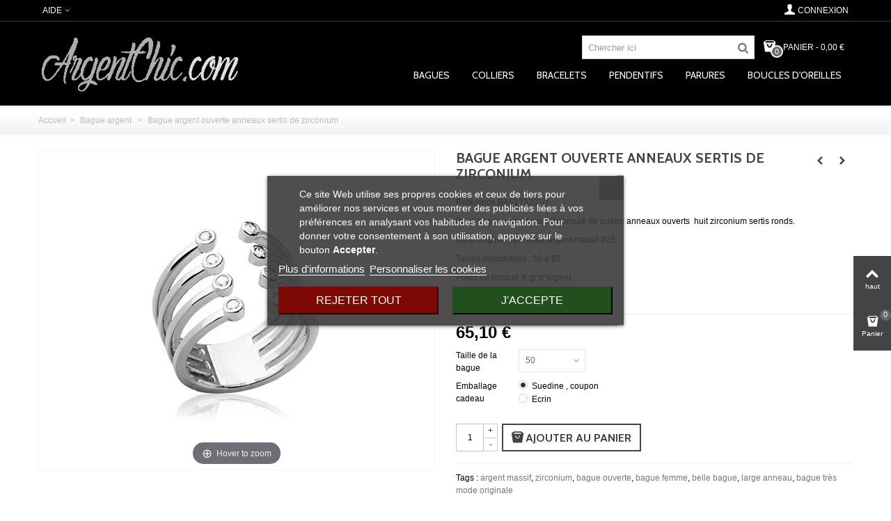

--- FILE ---
content_type: text/html; charset=utf-8
request_url: https://www.argentchic.com/bague-argent/228-belle-bague-argent-massif-ouverte-quatre-anneaux-sertis-de-petits-zirconium.html
body_size: 22317
content:
<!DOCTYPE HTML> <!--[if lt IE 7]><html class="no-js lt-ie9 lt-ie8 lt-ie7" lang="fr-fr"><![endif]--> <!--[if IE 7]><html class="no-js lt-ie9 lt-ie8 ie7" lang="fr-fr"><![endif]--> <!--[if IE 8]><html class="no-js lt-ie9 ie8" lang="fr-fr"><![endif]--> <!--[if gt IE 8]><html class="no-js ie9" lang="fr-fr"><![endif]--><html lang="fr-fr"><head><meta charset="utf-8" /><title>bague argent massif ouverte quatre anneaux sertis de petits zirconium</title><meta name="description" content="belle bague argent massif ouverte quatre anneaux sertis de petits zirconium" /><meta name="keywords" content="bague argent ouverte anneaux sertis de zirconium,argent massif,zirconium,bague ouverte,bague femme,belle bague,large anneau,bague très mode originale" /><meta name="robots" content="index,follow" /><meta name="viewport" content="width=device-width, minimum-scale=0.25, maximum-scale=1.6, initial-scale=1.0" /><meta name="apple-mobile-web-app-capable" content="yes" /><link rel="icon" type="image/vnd.microsoft.icon" href="/img/favicon.ico?1677185535" /><link rel="shortcut icon" type="image/x-icon" href="/img/favicon.ico?1677185535" /><link rel="apple-touch-icon" sizes="57x57" href="/modules/stthemeeditor/img/1/touch-icon-iphone-57.png" /><link rel="apple-touch-icon" sizes="72x72" href="/modules/stthemeeditor/img/1/touch-icon-iphone-72.png" /><link rel="apple-touch-icon" sizes="114x114" href="/modules/stthemeeditor/img/1/touch-icon-iphone-114.png" /><link rel="apple-touch-icon" sizes="144x144" href="/modules/stthemeeditor/img/1/touch-icon-iphone-144.png" /><link rel="stylesheet" href="https://fonts.googleapis.com/css?family=Cabin:700|Cabin|Vollkorn:700|Vollkorn:regular" type="text/css" media="all" /><link rel="stylesheet" href="https://www.argentchic.com/themes/panda/cache/v_26_61f526646736f5c7694546d16c79e763_all.css" type="text/css" media="all" /><link rel="stylesheet" href="https://www.argentchic.com/themes/panda/cache/v_26_6c3056044d55405117350db208966904_print.css" type="text/css" media="print" /><link href="https://www.argentchic.com/modules/stthemeeditor/views/css/customer-s1.css" rel="stylesheet" type="text/css" media="all" />   <link type="text/css" href="/modules/magiczoomplus/views/css/magiczoomplus.css" rel="stylesheet" media="screen" /><link type="text/css" href="/modules/magiczoomplus/views/css/magiczoomplus.module.css" rel="stylesheet" media="screen" />         <style type="text/css">.st_banner_block_1 .style_content, a.st_banner_block_1 , .st_banner_block_1 .style_content a{color:#ffffff;} .st_banner_block_1 .icon_line:after, .st_banner_block_1 .icon_line:before{background-color:#ffffff;} .st_banner_block_1 .line, .st_banner_block_1 .btn{border-color:#ffffff;}.st_banner_block_2 .style_content, a.st_banner_block_2 , .st_banner_block_2 .style_content a{color:#ffffff;} .st_banner_block_2 .icon_line:after, .st_banner_block_2 .icon_line:before{background-color:#ffffff;} .st_banner_block_2 .line, .st_banner_block_2 .btn{border-color:#ffffff;}.st_banner_block_3 .style_content, a.st_banner_block_3 , .st_banner_block_3 .style_content a{color:#ffffff;} .st_banner_block_3 .icon_line:after, .st_banner_block_3 .icon_line:before{background-color:#ffffff;} .st_banner_block_3 .line, .st_banner_block_3 .btn{border-color:#ffffff;}.st_banner_block_4 .style_content, a.st_banner_block_4 , .st_banner_block_4 .style_content a{color:#ffffff;} .st_banner_block_4 .icon_line:after, .st_banner_block_4 .icon_line:before{background-color:#ffffff;} .st_banner_block_4 .line, .st_banner_block_4 .btn{border-color:#ffffff;}.st_banner_block_5 .style_content, a.st_banner_block_5 , .st_banner_block_5 .style_content a{color:#ffffff;} .st_banner_block_5 .icon_line:after, .st_banner_block_5 .icon_line:before{background-color:#ffffff;} .st_banner_block_5 .line, .st_banner_block_5 .btn{border-color:#ffffff;}.st_banner_block_6 .style_content, a.st_banner_block_6 , .st_banner_block_6 .style_content a{color:#ffffff;} .st_banner_block_6 .icon_line:after, .st_banner_block_6 .icon_line:before{background-color:#ffffff;} .st_banner_block_6 .line, .st_banner_block_6 .btn{border-color:#ffffff;}.st_banner_block_7 .style_content, a.st_banner_block_7 , .st_banner_block_7 .style_content a{color:#ffffff;} .st_banner_block_7 .icon_line:after, .st_banner_block_7 .icon_line:before{background-color:#ffffff;} .st_banner_block_7 .line, .st_banner_block_7 .btn{border-color:#ffffff;}.st_banner_block_8 .style_content, a.st_banner_block_8 , .st_banner_block_8 .style_content a{color:#ffffff;} .st_banner_block_8 .icon_line:after, .st_banner_block_8 .icon_line:before{background-color:#ffffff;} .st_banner_block_8 .line, .st_banner_block_8 .btn{border-color:#ffffff;}.st_banner_block_9 .style_content, a.st_banner_block_9 , .st_banner_block_9 .style_content a{color:#ffffff;} .st_banner_block_9 .icon_line:after, .st_banner_block_9 .icon_line:before{background-color:#ffffff;} .st_banner_block_9 .line, .st_banner_block_9 .btn{border-color:#ffffff;}.st_banner_block_11 .style_content, a.st_banner_block_11 , .st_banner_block_11 .style_content a{color:#ffffff;} .st_banner_block_11 .icon_line:after, .st_banner_block_11 .icon_line:before{background-color:#ffffff;} .st_banner_block_11 .line, .st_banner_block_11 .btn{border-color:#ffffff;}.st_banner_block_13 .style_content, a.st_banner_block_13 , .st_banner_block_13 .style_content a{color:#444444;} .st_banner_block_13 .icon_line:after, .st_banner_block_13 .icon_line:before{background-color:#444444;} .st_banner_block_13 .line, .st_banner_block_13 .btn{border-color:#444444;}.st_banner_block_13 .style_content .btn:hover{color:#ffffff;}.st_banner_block_14 .style_content, a.st_banner_block_14 , .st_banner_block_14 .style_content a{color:#ffffff;} .st_banner_block_14 .icon_line:after, .st_banner_block_14 .icon_line:before{background-color:#ffffff;} .st_banner_block_14 .line, .st_banner_block_14 .btn{border-color:#ffffff;}.st_banner_block_15 .style_content, a.st_banner_block_15 , .st_banner_block_15 .style_content a{color:#ffffff;} .st_banner_block_15 .icon_line:after, .st_banner_block_15 .icon_line:before{background-color:#ffffff;} .st_banner_block_15 .line, .st_banner_block_15 .btn{border-color:#ffffff;}.st_banner_block_16 .style_content, a.st_banner_block_16 , .st_banner_block_16 .style_content a{color:#ffffff;} .st_banner_block_16 .icon_line:after, .st_banner_block_16 .icon_line:before{background-color:#ffffff;} .st_banner_block_16 .line, .st_banner_block_16 .btn{border-color:#ffffff;}.st_banner_block_16 .style_content .btn:hover{color:#ffffff;}</style><style type="text/css">#easycontent_22 .style_content, #easycontent_22 .style_content a{color:#3b3b3b;} #easycontent_22 .icon_line:after, #easycontent_22 .icon_line:before{background-color:#3b3b3b;} #easycontent_22 .line{border-color:#3b3b3b;}</style><style type="text/css">.special-products_block_center_container .products_slider .owl-theme.owl-navigation-tr .owl-controls .owl-buttons div.disabled,.special-products_block_center_container .products_slider .owl-theme.owl-navigation-tr .owl-controls .owl-buttons div.disabled:hover{background-color:transplanted;}</style><style type="text/css">.new-products_block_center_container .products_slider .owl-theme.owl-navigation-tr .owl-controls .owl-buttons div.disabled,.new-products_block_center_container .products_slider .owl-theme.owl-navigation-tr .owl-controls .owl-buttons div.disabled:hover{background-color:transplanted;}</style><style type="text/css">.featured_products_sldier_block_center_container .products_slider .owl-theme.owl-navigation-tr .owl-controls .owl-buttons div.disabled,.featured_products_sldier_block_center_container .products_slider .owl-theme.owl-navigation-tr .owl-controls .owl-buttons div.disabled:hover{background-color:transplanted;}</style><style type="text/css">.parallax_text_con_1 .style_content, .parallax_text_con_1 .style_content a{color:#ffffff;} .parallax_text_con_1 .icon_line:after, .parallax_text_con_1 .icon_line:before{background-color:#ffffff;} .parallax_text_con_1 .line, .parallax_text_con_1 .btn{border-color:#ffffff;}.parallax_text_con_2 .style_content, .parallax_text_con_2 .style_content a{color:#ffffff;} .parallax_text_con_2 .icon_line:after, .parallax_text_con_2 .icon_line:before{background-color:#ffffff;} .parallax_text_con_2 .line, .parallax_text_con_2 .btn{border-color:#ffffff;}.parallax_text_con_3 .style_content, .parallax_text_con_3 .style_content a{color:#444444;} .parallax_text_con_3 .icon_line:after, .parallax_text_con_3 .icon_line:before{background-color:#444444;} .parallax_text_con_3 .line, .parallax_text_con_3 .btn{border-color:#444444;}.parallax_text_con_4 .style_content, .parallax_text_con_4 .style_content a{color:#424242;} .parallax_text_con_4 .icon_line:after, .parallax_text_con_4 .icon_line:before{background-color:#424242;} .parallax_text_con_4 .line, .parallax_text_con_4 .btn{border-color:#424242;}#parallax_box_1{background-image: url(https://www.argentchic.com/modules/stthemeeditor/patterns/25.png);}#parallax_box_1 .parallax_heading{color:#ffffff;}#owl-parallax-1.owl-theme .owl-controls .owl-page.active span{background-color:#ffffff;}#parallax_box_1{padding-top:60px;}#parallax_box_1{padding-bottom:60px;}#parallax_box_2{background-image: url(https://www.argentchic.com/upload/stparallax/24de5be2865fd3f689494ad5d78778bb.jpg);}#parallax_box_2{padding-top:160px;}#parallax_box_2{padding-bottom:160px;}#parallax_box_2{margin-bottom:0px;}#parallax_box_3{background-image: url(https://www.argentchic.com/upload/stparallax/373ca7b2b99348ccee731f774497b546.jpg);}#parallax_box_3 .parallax_heading{color:#ffffff;}#parallax_box_3{padding-top:100px;}#parallax_box_3{padding-bottom:100px;}#parallax_box_3{margin-top:50px;}#parallax_box_3{margin-bottom:50px;}</style><style type="text/css">.st_owl_carousel_block_1 .style_content, .st_owl_carousel_block_1 .style_content a{color:#ffffff;} .st_owl_carousel_block_1 .icon_line:after, .st_owl_carousel_block_1 .icon_line:before{background-color:#ffffff;} .st_owl_carousel_block_1 .line, .st_owl_carousel_block_1 .btn{border-color:#ffffff;}.st_owl_carousel_block_2 .style_content, .st_owl_carousel_block_2 .style_content a{color:#ffffff;} .st_owl_carousel_block_2 .icon_line:after, .st_owl_carousel_block_2 .icon_line:before{background-color:#ffffff;} .st_owl_carousel_block_2 .line, .st_owl_carousel_block_2 .btn{border-color:#ffffff;}.st_owl_carousel_block_15 .style_content, .st_owl_carousel_block_15 .style_content a{color:#777777;} .st_owl_carousel_block_15 .icon_line:after, .st_owl_carousel_block_15 .icon_line:before{background-color:#777777;} .st_owl_carousel_block_15 .line, .st_owl_carousel_block_15 .btn{border-color:#777777;}.st_owl_carousel_block_16 .style_content, .st_owl_carousel_block_16 .style_content a{color:#777777;} .st_owl_carousel_block_16 .icon_line:after, .st_owl_carousel_block_16 .icon_line:before{background-color:#777777;} .st_owl_carousel_block_16 .line, .st_owl_carousel_block_16 .btn{border-color:#777777;}.st_owl_carousel_block_19 .style_content, .st_owl_carousel_block_19 .style_content a{color:#ffffff;} .st_owl_carousel_block_19 .icon_line:after, .st_owl_carousel_block_19 .icon_line:before{background-color:#ffffff;} .st_owl_carousel_block_19 .line, .st_owl_carousel_block_19 .btn{border-color:#ffffff;}.st_owl_carousel_block_20 .style_content, .st_owl_carousel_block_20 .style_content a{color:#ffffff;} .st_owl_carousel_block_20 .icon_line:after, .st_owl_carousel_block_20 .icon_line:before{background-color:#ffffff;} .st_owl_carousel_block_20 .line, .st_owl_carousel_block_20 .btn{border-color:#ffffff;}#st_owl_carousel-9.owl-theme .owl-controls .owl-page span{background-color:#cccccc;}#st_owl_carousel-9.owl-theme .owl-controls .owl-page.active span{background-color:#ffffff;}</style><style type="text/css">.best-sellers_block_center_container .products_slider .owl-theme.owl-navigation-tr .owl-controls .owl-buttons div.disabled,.best-sellers_block_center_container .products_slider .owl-theme.owl-navigation-tr .owl-controls .owl-buttons div.disabled:hover{background-color:transplanted;}</style><style type="text/css">.featured_categories_slider_container .products_slider .owl-theme.owl-navigation-tr .owl-controls .owl-buttons div.disabled,.featured_categories_slider_container .products_slider .owl-theme.owl-navigation-tr .owl-controls .owl-buttons div.disabled:hover{background-color:transplanted;}</style><style type="text/css">#st_news_letter_1 .st_news_letter_form_inner{width:258px;}#st_news_letter_1 .st_news_letter_input{height:35px;}#st_news_letter_1 .st_news_letter_submit{height:35px;line-height:31px;}#st_news_letter_3 .st_news_letter_form_inner{width:560px;}#st_news_letter_3 .st_news_letter_input, #st_news_letter_3 .st_news_letter_submit{border-color:#DCCE90;}#st_news_letter_3 .st_news_letter_submit{color:#ffffff;}#st_news_letter_3 .st_news_letter_submit{background-color:#DCCE90;border-color:#DCCE90;}#st_news_letter_3 .st_news_letter_box{padding-top:16px;}#st_news_letter_3 .st_news_letter_box{padding-bottom:16px;}#st_news_letter_4 .st_news_letter_form_inner{width:560px;}#st_news_letter_4 .st_news_letter_input, #st_news_letter_4 .st_news_letter_submit{border-color:#000000;}#st_news_letter_4 .st_news_letter_submit{color:#ffffff;}#st_news_letter_4 .st_news_letter_submit{background-color:#000000;border-color:#000000;}#st_news_letter_4 .st_news_letter_submit:hover{color:#3b3b3b;}#st_news_letter_4 .st_news_letter_submit:hover{background-color:#dbdcdc;border-color:#dbdcdc;}#st_news_letter_4 .st_news_letter_box{padding-top:16px;}#st_news_letter_4 .st_news_letter_box{padding-bottom:16px;}</style><style type="text/css">.countdown_timer.countdown_style_0 div{padding-top:11px;padding-bottom:11px;}.countdown_timer.countdown_style_0 div span{height:22px;line-height:22px;}.countdown_wrap, .pro_second_box .countdown_box, .pro_column_right .countdown_box{color:#ffffff;}.countdown_wrap, .pro_second_box .countdown_box, .pro_column_right .countdown_box{background:#3b3b3b;}.countdown_wrap, .pro_second_box .countdown_box{background:rgba(59,59,59,0.9);}.countdown_timer.countdown_style_0 div{border-right:none;}.countdown_timer.countdown_style_0 div{border-right-color:#ffffff;}.box-info-product .countdown_box{color:#ffffff;}.box-info-product .countdown_box{background:#3b3b3b;}.countdown_timer.countdown_style_0 div span.countdown_number, .countdown_timer.countdown_style_1 div, .pro_second_box .countdown_box{font-weight:700;font-style:italic;}.countdown_timer.countdown_style_0 div span.countdown_text, .countdown_wrap .countdown_title{font-weight:700;font-style:italic;}.box-info-product .countdown_box span{font-weight:700;font-style:;}</style>  <link rel="prefetch" href="https://www.paypal.com/sdk/js?components=marks,funding-eligibility&client-id=AXjYFXWyb4xJCErTUDiFkzL0Ulnn-bMm4fal4G-1nQXQ1ZQxp06fOuE7naKUXGkq2TZpYSiI9xXbs4eo&merchant-id=4VSEWZLF24CNQ&currency=EUR&intent=capture&commit=false&vault=false&integration-date=2022-14-06&enable-funding=paylater" as="script"></head><body id="product" class="product product-228 product-belle-bague-argent-massif-ouverte-quatre-anneaux-sertis-de-petits-zirconium category-12 category-bague-argent hide-left-column hide-right-column lang_fr slide_lr_column  mt-ps-16x"> <!--[if lt IE 9]><p class="alert alert-warning">Please upgrade to Internet Explorer version 9 or download Firefox, Opera, Safari or Chrome.</p> <![endif]--><div id="st-container" class="st-container st-effect-0"><div class="st-pusher"><div class="st-content"><div class="st-content-inner"><div id="body_wrapper"><div class="header-container "> <header id="header"><div id="top_bar" class="nav vertical-s" ><div class="wide_container"><div class="container"><div class="row"> <nav id="nav_left" class="clearfix"><div id="multilink_11" class="stlinkgroups_top dropdown_wrap first-item top_bar_item"><div class="dropdown_tri dropdown_tri_in header_item"> AIDE</div><div class="dropdown_list"><ul class="dropdown_list_ul custom_links_list "><li> <a href="https://www.argentchic.com/contact-us" title="Nous contacter" > Nous contacter </a></li></ul></div></div></nav> <nav id="nav_right" class="clearfix"><a class="login top_bar_item" href="https://www.argentchic.com/my-account" rel="nofollow" title="Connectez-vous à votre compte client"> <span class="header_item"><i class="icon-user-1 icon-mar-lr2 icon-large"></i>Connexion</span> </a></nav></div></div></div></div> <section id="mobile_bar" class="animated fast"><div class="container"><div id="mobile_bar_container" class=" mobile_bar_center_layout"><div id="mobile_bar_left"><div id="mobile_bar_left_inner"><a id="mobile_bar_menu_tri" class="mobile_bar_tri " href="javascript:;" rel="nofollow"> <i class="icon-menu icon_btn icon-1x"></i> <span class="mobile_bar_tri_text">Menu</span> </a></div></div><div id="mobile_bar_center"> <a id="mobile_header_logo" href="https://www.argentchic.com/" title="Argent Chic"> <img class="logo replace-2x" src="https://www.argentchic.com/img/argent-chic-logo-1676647523.jpg" alt="Argent Chic" width="355" height="100"/> </a></div><div id="mobile_bar_right"><div id="mobile_bar_right_inner"><a id="mobile_bar_cart_tri" href="https://www.argentchic.com/order" rel="nofollow" title="Panier" class=" shopping_cart_style_2 "><div class="ajax_cart_bag"> <span class="ajax_cart_quantity amount_circle ">0</span> <span class="ajax_cart_bg_handle"></span> <i class="icon-glyph icon_btn"></i></div> <span class="mobile_bar_tri_text">Panier</span> </a></div></div></div></div> </section><div id="header_primary" class="animated fast"><div class="wide_container"><div class="container"><div id="header_primary_row" class="row"><div id="header_left" class="col-sm-12 col-md-3 clearfix"> <a id="logo_left" href="https://www.argentchic.com/" title="Argent Chic"> <img class="logo replace-2x" src="https://www.argentchic.com/img/argent-chic-logo-1676647523.jpg" alt="Argent Chic" width="355" height="100"/> </a></div><div id="header_right" class="col-sm-12 col-md-9"><div id="header_top" class="row"><div id="header_top_right" class="col-sm-12 col-md-12 clearfix"><div class="shopping_cart shopping_cart_mod top_bar_item shopping_cart_style_2 "> <a href="https://www.argentchic.com/order" id="shopping_cart" title="Afficher mon panier" rel="nofollow" class="header_item"><div class="ajax_cart_bag "> <span class="ajax_cart_quantity amount_circle ">0</span> <span class="ajax_cart_bg_handle"></span> <i class="icon-glyph icon_btn"></i></div> <span class="cart_text">Panier</span> <span class="ajax_cart_quantity">0</span> <span class="ajax_cart_product_txt">article(s)</span> <span class="ajax_cart_split">-</span> <span class="ajax_cart_total"> 0,00 € </span> </a></div><div id="search_block_top" class=" quick_search_0 top_bar_item clearfix"><form id="searchbox" method="get" action="https://www.argentchic.com/search" ><div id="searchbox_inner" class="clearfix"> <input type="hidden" name="controller" value="search" /> <input type="hidden" name="orderby" value="position" /> <input type="hidden" name="orderway" value="desc" /> <input class="search_query form-control" type="text" id="search_query_top" name="search_query" placeholder="Chercher ici" value="" autocomplete="off" /> <button type="submit" name="submit_search" class="button-search"> <i class="icon-search-1 icon-large"></i> </button><div class="hidden more_prod_string">Plus de produits »</div></div></form>  </div></div></div><div id="header_bottom" class="clearfix"><div id="st_mega_menu_container" class="animated fast"><div class="container"> <nav id="st_mega_menu_wrap" role="navigation"><ul class="st_mega_menu clearfix mu_level_0"><li id="st_menu_2" class="ml_level_0 m_alignment_0"> <a id="st_ma_2" href="https://www.argentchic.com/12-bague-argent" class="ma_level_0" title="Bague argent">Bagues</a></li><li id="st_menu_15" class="ml_level_0 m_alignment_0"> <a id="st_ma_15" href="https://www.argentchic.com/13-collier-argent" class="ma_level_0" title="Collier argent">Colliers</a></li><li id="st_menu_16" class="ml_level_0 m_alignment_0"> <a id="st_ma_16" href="https://www.argentchic.com/14-bracelet" class="ma_level_0" title="Bracelet">Bracelets</a></li><li id="st_menu_17" class="ml_level_0 m_alignment_0"> <a id="st_ma_17" href="https://www.argentchic.com/15-pendentif" class="ma_level_0" title="Pendentif">Pendentifs</a></li><li id="st_menu_18" class="ml_level_0 m_alignment_0"> <a id="st_ma_18" href="https://www.argentchic.com/16-parure" class="ma_level_0" title="Parure">Parures</a></li><li id="st_menu_19" class="ml_level_0 m_alignment_0"> <a id="st_ma_19" href="https://www.argentchic.com/17-boucles-d-oreilles" class="ma_level_0" title="Boucles d&#039;oreilles">Boucles d'oreilles</a></li></ul> </nav></div></div></div></div></div></div></div></div> </header></div><div id="breadcrumb_wrapper" class=""><div class="container"><div class="row"><div class="col-xs-12 clearfix"> <section class="breadcrumb"><ul itemscope itemtype="http://schema.org/BreadcrumbList"><li itemprop="itemListElement" itemscope itemtype="http://schema.org/ListItem"><a class="home" href="https://www.argentchic.com/" title="Retour &agrave; l&#039;accueil" itemprop="item"><span itemprop="name">Accueil</span></a><meta itemprop="position" content="1" /></li><li class="navigation-pipe">&gt;</li><li itemprop="itemListElement" itemscope itemtype="http://schema.org/ListItem"> <a href="https://www.argentchic.com/12-bague-argent" itemprop="item" title="Bague argent"> <span itemprop="name">Bague argent</span> </a><meta itemprop="position" content="2" /></li><li class="navigation-pipe">&gt;</li><li > <a href="https://www.argentchic.com/bague-argent/228-belle-bague-argent-massif-ouverte-quatre-anneaux-sertis-de-petits-zirconium.html" title="Bague argent ouverte anneaux sertis de zirconium" itemprop="item"> <span itemprop="name">Bague argent ouverte anneaux sertis de zirconium</span> </a></li></ul> </section></div></div></div></div><div class="columns-container"><div id="columns" class="container"><div class="row"><div id="center_column" class="center_column col-xs-12 col-sm-12"><div itemscope itemtype="https://schema.org/Product"><meta itemprop="url" content="https://www.argentchic.com/bague-argent/228-belle-bague-argent-massif-ouverte-quatre-anneaux-sertis-de-petits-zirconium.html"><div class="primary_block row"><div class="pb-left-column col-xs-12 col-sm-6 col-md-6 "><div id="image-block" class="clearfix"><div class="hidden-important"><div id="view_full_size"><div id="bigpic_list_frame" class="owl-carousel owl-navigation-lr owl-navigation-rectangle "><div class="item"><div id="bigpic_402" class=" easyzoom bigpic_item easyzoom--overlay"> <a href="https://www.argentchic.com/402-thickbox_default/belle-bague-argent-massif-ouverte-quatre-anneaux-sertis-de-petits-zirconium.webp" data-fancybox-group="other-views" class="fancybox shown replace-2x" title="Bague argent ouverte anneaux sertis de zirconium-1"> <picture> <!--[if IE 9]><video style="display: none;"><![endif]--> <img class="img-responsive" src="https://www.argentchic.com/402-big_default/belle-bague-argent-massif-ouverte-quatre-anneaux-sertis-de-petits-zirconium.webp" srcset="https://www.argentchic.com/402-big_default_2x/belle-bague-argent-massif-ouverte-quatre-anneaux-sertis-de-petits-zirconium.webp 2x" height="649" width="568" title="Bague argent ouverte anneaux sertis de zirconium-1" alt="Bague argent ouverte anneaux sertis de zirconium-1" itemprop="image" /> </picture> </a></div> <a href="https://www.argentchic.com/402-thickbox_default/belle-bague-argent-massif-ouverte-quatre-anneaux-sertis-de-petits-zirconium.webp" data-fancybox-group="other-views" class="span_link no-print shown replace-2x" title="Bague argent ouverte anneaux sertis de zirconium-1"><i class="icon-resize-full icon-0x"></i></a></div></div></div></div><div class="MagicToolboxContainer selectorsBottom minWidth"><style>div.MagicToolboxSelectorsContainer .selector-max-height {
    max-height: 80px !important;
    max-width: 70px !important;
}</style><div class="magic-slide mt-active" data-magic-slide="zoom"><a id="MagicZoomPlusImageMainImage" class="MagicZoom" href="https://www.argentchic.com/402-thickbox_default/belle-bague-argent-massif-ouverte-quatre-anneaux-sertis-de-petits-zirconium.webp" title="Bague argent ouverte anneaux sertis de zirconium"><img class="no-sirv-lazy-load" itemprop="image" src="https://www.argentchic.com/402-large_default/belle-bague-argent-massif-ouverte-quatre-anneaux-sertis-de-petits-zirconium.webp" alt="Bague argent ouverte anneaux sertis de zirconium-1" /></a></div><div class="magic-slide" data-magic-slide="360"></div></div><div id="MagicToolboxHiddenSelectors" class="hidden-important"></div>  </div><div id="views_block" class="hidden-important clearfix hidden"><div id="thumbs_list" class="products_slider"><div id="thumbs_list_frame" class="owl-carousel owl-navigation-lr owl-navigation-rectangle "><div id="thumbnail_402" data-item-nbr="0" class="item"> <a href="javascript:;" title="Bague argent ouverte anneaux sertis de zirconium-1"> <picture> <!--[if IE 9]><video style="display: none;"><![endif]--> <img class="img-responsive" id="thumb_402" src="https://www.argentchic.com/402-small_default/belle-bague-argent-massif-ouverte-quatre-anneaux-sertis-de-petits-zirconium.webp" srcset="https://www.argentchic.com/402-small_default_2x/belle-bague-argent-massif-ouverte-quatre-anneaux-sertis-de-petits-zirconium.webp 2x" alt="Bague argent ouverte anneaux sertis de zirconium-1" title="Bague argent ouverte anneaux sertis de zirconium-1" height="80" width="70" itemprop="image" /> </picture> </a></div></div></div></div>  </div><div class="pb-center-column col-xs-12 col-sm-6 col-md-6"><div id="product_name_wrap" class=" has_productlinknav "><h1 itemprop="name" class="product_name">Bague argent ouverte anneaux sertis de zirconium</h1> <section id="product_link_nav_wrap"><div class="product_link_nav with_preview"> <a id="product_link_nav_prev" href="https://www.argentchic.com/bague-argent/227-bague-tres-originale-large-anneau-ouvert-argent-massif-micro-serti-de-zirconium.html"><i class="icon-left-open-3"></i><div class="product_link_nav_preview"> <img src="https://www.argentchic.com/401-medium_default/bague-tres-originale-large-anneau-ouvert-argent-massif-micro-serti-de-zirconium.webp" alt="Large anneau très originale ouvert en argent et zirconium" width="120" height="138"/></div> </a></div><div class="product_link_nav with_preview"> <a id="product_link_nav_next" href="https://www.argentchic.com/bague-argent/231-bague-de-pouce-ouverte-argent-massif-.html"><i class="icon-right-open-3"></i><div class="product_link_nav_preview"> <img src="https://www.argentchic.com/594-medium_default/bague-de-pouce-ouverte-argent-massif-.webp" alt="Bague de pouce ouverte argent massif" width="120" height="138"/></div> </a></div> </section></div><div class="product_meta_wrap clearfix"><p id="product_reference" class=" product_meta" > <label class="product_meta_label">R&eacute;f&eacute;rence </label> <span class="editable" itemprop="sku" content="BA51232010"></span></p><p id="product_condition" class=" unvisible product_meta"> <label class="product_meta_label">Conditionnement : </label><link itemprop="itemCondition" href="https://schema.org/NewCondition"/> <span class="editable">Nouveau produit</span></p></div><div id="short_description_block"><div id="short_description_content" class="rte align_justify" itemprop="description"><p>Belle bague argent massif,enroulé de quatre anneaux ouverts&nbsp; huit zirconium sertis ronds.</p><p>Bijou original très mode,argent massif 925</p><p>Tailles disponibles : 50 à 60 .</p><p>Poids du produit :6.gr d''argent.</p><p>largeur de la bague :1,5 cm.</p></div></div><form id="buy_block" action="https://www.argentchic.com/cart" method="post"><p class="hidden"> <input type="hidden" name="token" value="b930a45af9f6056d408f7bd201808dc5" /> <input type="hidden" name="id_product" value="228" id="product_page_product_id" /> <input type="hidden" name="add" value="1" /> <input type="hidden" name="id_product_attribute" id="idCombination" value="" /></p><div class="box-info-product"><div class="content_prices clearfix"><div class="price_box clearfix"><p class="our_price_display pull-left" itemprop="offers" itemscope itemtype="https://schema.org/Offer"><link itemprop="availability" href="https://schema.org/InStock"/><meta itemprop="url" content="https://www.argentchic.com/bague-argent/228-belle-bague-argent-massif-ouverte-quatre-anneaux-sertis-de-petits-zirconium.html" /><span id="our_price_display" itemprop="price" content="65.1">65,10 €</span><meta itemprop="priceCurrency" content="EUR" /></p><p id="old_price" class=" hidden pull-left"><span id="old_price_display"></span></p><p id="reduction_percent" style="display:none;" class="pull-left"><span id="reduction_percent_display" class="sale_percentage"></span></p><p id="reduction_amount" style="display:none" class="pull-left"><span id="reduction_amount_display" class="sale_percentage"></span></p></div></div><div class="product_attributes clearfix"><div id="attributes"><div class="clearfix"></div><fieldset class="attribute_fieldset"> <label class="attribute_label" for="group_6">Taille de la bague&nbsp;</label><div class="attribute_list"> <select name="group_6" id="group_6" class="form-control attribute_select no-print"><option value="49" selected="selected" title="50">50</option><option value="50" title="52">52</option><option value="51" title="54">54</option><option value="52" title="56">56</option><option value="53" title="58">58</option> </select></div></fieldset><fieldset class="attribute_fieldset"> <label class="attribute_label" >Emballage cadeau&nbsp;</label><div class="attribute_list"><ul class="attribute_radio_list"><li> <input type="radio" class="attribute_radio" name="group_9" value="77" checked="checked" /> <span class="radio_label">Suedine , coupon</span></li><li> <input type="radio" class="attribute_radio" name="group_9" value="78" /> <span class="radio_label">Ecrin</span></li></ul></div></fieldset></div><div id="availability_statut" style="display: none;"> <span id="availability_value" class=" st-label-success"></span></div><div class="warning_inline mar_t4" id="last_quantities" style="display: none" >Attention : dernier produit en sock</div><div id="availability_date" style="display: none;"> <span id="availability_date_label">Date de disponibilit&eacute; : </span> <span id="availability_date_value"></span></div><div id="oosHook" style="display: none;"><div class="mailalerts_box mar_t1"><p class="form-group"> <input type="text" id="oos_customer_email" name="customer_email" size="20" value="votre@email.com" class="mailalerts_oos_email form-control" /></p> <button type="submit" class="btn btn-default" title="Prévenez-moi lorsque le produit est disponible" id="mailalert_link">Prévenez-moi lorsque le produit est disponible</button> <span id="oos_customer_email_result" style="display:none; display: block;"></span></div></div></div><div class="box-cart-bottom"><div class="qt_cart_box clearfix "><p id="quantity_wanted_p"> <span class="quantity_input_wrap clearfix"> <a href="#" data-field-qty="qty" class="product_quantity_down">-</a> <input type="text" min="1" name="qty" id="quantity_wanted" class="text" value="1" /> <a href="#" data-field-qty="qty" class="product_quantity_up">+</a> </span></p><div id="add_to_cart_wrap" class=""><p id="add_to_cart" class="buttons_bottom_block no-print"> <button type="submit" name="Submit" class="btn btn-medium btn_primary exclusive"> <span>Ajouter au panier</span> </button></p></div></div><p id="minimal_quantity_wanted_p" style="display: none;"> La quantit&eacute; minimum pour ce produit est : <b id="minimal_quantity_label">1</b></p><div class="product_extra_info_wrap"><p id="tag_box_bottom_of_desc" class="product_extra_info clearfix"> <span class="product_extra_info_label">Tags : </span> <a href="https://www.argentchic.com/search?tag=argent+massif" title="Plus argent massif" target="_top">argent massif</a>, <a href="https://www.argentchic.com/search?tag=zirconium" title="Plus zirconium" target="_top">zirconium</a>, <a href="https://www.argentchic.com/search?tag=bague+ouverte" title="Plus bague ouverte" target="_top">bague ouverte</a>, <a href="https://www.argentchic.com/search?tag=bague+femme" title="Plus bague femme" target="_top">bague femme</a>, <a href="https://www.argentchic.com/search?tag=belle+bague" title="Plus belle bague" target="_top">belle bague</a>, <a href="https://www.argentchic.com/search?tag=large+anneau" title="Plus large anneau" target="_top">large anneau</a>, <a href="https://www.argentchic.com/search?tag=bague+tr%C3%A8s+mode+originale" title="Plus bague très mode originale" target="_top">bague très mode originale</a></p></div></div></div></form><div id="product_actions_wrap" class="clearfix"> <aside id="easycontent_22" class="easycontent_22 block easycontent section"><h3 class="title_block"> <span> CORRESPONDANCE DES TAILLES DE DOIGTS EN CM </span></h3><div class="style_content text-center block_content"><p style="text-align: center;">**********</p><table cellpadding="10"><tbody><tr><td><p><span>Tailles</span></p></td><td><p><span>48</span></p></td><td><p><span>50</span></p></td><td><p><span>52</span></p></td><td><p><span>54</span></p></td><td><p><span>56</span></p></td><td><p><span>58</span></p></td><td><p><span>60</span></p></td><td><p><span>62</span></p></td><td><p><span>64</span></p></td><td><p><span>66</span></p></td><td><p><span>68</span></p></td></tr><tr><td><p><span>Diametre</span></p></td><td><p><span>1,53</span></p></td><td><p><span>1,60</span></p></td><td><p><span>1,65</span></p></td><td><p><span>1,72</span></p></td><td><p><span>1,78</span></p></td><td><p><span>1,85</span></p></td><td><p><span>1,92</span></p></td><td><p><span>1,98</span></p></td><td><p><span>2,04</span></p></td><td><p><span>2,10</span></p></td><td><p><span>2,15</span></p></td></tr></tbody></table><p style="text-align: left;"></p></div> </aside></div></div></div><div id="bottom_more_info_block" class="mar_b2"><div id="more_info_block"><ul id="more_info_tabs" class="idTabs common_tabs li_fl clearfix"><li><a href="#idTab5" class="idTabHrefShort">Commentaires(0)</a></li></ul><div id="more_info_sheets" class="sheets align_justify"><div style="display:none;"><div id="new_comment_form"><form id="id_new_comment_form" action="#"><p class="block-heading"> Donnez votre avis</p><div class="product clearfix"> <img src="https://www.argentchic.com/402-medium_default/belle-bague-argent-massif-ouverte-quatre-anneaux-sertis-de-petits-zirconium.webp" height="138" width="120" alt="Bague argent ouverte anneaux sertis de zirconium" class="hidden-xs" /><h5 class="product_name">Bague argent ouverte anneaux sertis de zirconium</h5><div class="product_desc"><p>Belle bague argent massif,enroulé de quatre anneaux ouverts&nbsp; huit zirconium sertis ronds.</p><p>Bijou original très mode,argent massif 925</p><p>Tailles disponibles : 50 à 60 .</p><p>Poids du produit :6.gr d''argent.</p><p>largeur de la bague :1,5 cm.</p></div></div><div class="new_comment_form_content"><h4>Donnez votre avis</h4><div id="new_comment_form_error" class="error mar_b1" style="display:none;"><ul></ul></div><ul id="criterions_list"><li> <label>Quality</label><div class="star_content"> <input class="star not_uniform" type="radio" name="criterion[1]" value="1" /> <input class="star not_uniform" type="radio" name="criterion[1]" value="2" /> <input class="star not_uniform" type="radio" name="criterion[1]" value="3" /> <input class="star not_uniform" type="radio" name="criterion[1]" value="4" /> <input class="star not_uniform" type="radio" name="criterion[1]" value="5" checked="checked" /></div><div class="clearfix"></div></li></ul> <label for="comment_title"> Titre :<sup class="required">*</sup> </label> <input id="comment_title" name="title" type="text" value=""/> <label for="content"> Votre avis<sup class="required">*</sup> </label><textarea id="content" name="content"></textarea><div id="new_comment_form_footer"> <input id="id_product_comment_send" name="id_product" type="hidden" value='228' /><p class="fl required"><sup>*</sup> Champs requis</p><p class="fr"> <button id="submitNewMessage" name="submitMessage" type="submit" class="btn btn-default"> <span>ENVOYER</span> </button>&nbsp; OU&nbsp; <a class="closefb" href="#"> Annuler </a></p><div class="clearfix"></div></div></div></form></div></div><div id="idTab5" class="product_accordion block_hidden_only_for_screen"><div class="product_accordion_title"> <a href="javascript:;" class="opener dlm">&nbsp;</a><div class="product_accordion_name">Comentaires(0)</div></div><div id="product_comments_block_tab" class="pa_content"><p class="align_center">Aucun avis n'a été publié pour le moment.</p></div></div></div></div></div> <section id="productscategory-products_block_center" class="page-product-box blockproductscategory products_block block section"><h3 class="title_block "> <span> 30 autres produits dans la même catégorie : </span></h3><div id="productscategory-itemslider" class="products_slider"><div class="slides remove_after_init owl-navigation-tr"><div class="ajax_block_product first_item"><div class="pro_outer_box"><div class="pro_first_box "> <a href="https://www.argentchic.com/bague-argent/123-bague-zirconium-argent-massif-anneau-entrelacs-et-vagues-incrustee-de-zirconium-blanc.html" title="Bague zirconium argent massif anneau entrelacs et vagues incrustée de zirconium blanc" class="product_image"><img src="https://www.argentchic.com/582-home_default/bague-zirconium-argent-massif-anneau-entrelacs-et-vagues-incrustee-de-zirconium-blanc.jpg" alt="Bague zirconium argent massif anneau entrelacs et vagues incrustée de zirconium blanc" class="replace-2x img-responsive front-image" width="273" height="312" /> </a><div class="hover_fly mobile_hover_fly_show fly_1 clearfix"> <a class="view_button btn btn-default" href="https://www.argentchic.com/bague-argent/123-bague-zirconium-argent-massif-anneau-entrelacs-et-vagues-incrustee-de-zirconium-blanc.html" title="Voir plus" rel="nofollow"><div><i class="icon-eye-2 icon-small icon_btn icon-mar-lr2"></i><span>Voir plus</span></div></a></div></div><div class="pro_second_box"><p class="s_title_block "><a href="https://www.argentchic.com/bague-argent/123-bague-zirconium-argent-massif-anneau-entrelacs-et-vagues-incrustee-de-zirconium-blanc.html" title="Bague zirconium argent massif anneau entrelacs et vagues incrustée de zirconium blanc" >Bague zirconium argent massif...</a></p><div class="price_container"> <span class="price">65,10 €</span></div></div></div></div><div class="ajax_block_product item"><div class="pro_outer_box"><div class="pro_first_box "> <a href="https://www.argentchic.com/bague-argent/124-alliance-bague-argent-massif-d-oxydes-de-zirconium-sertis-ronds.html" title="Alliance bague argent massif de zirconium sertis ronds" class="product_image"><img src="https://www.argentchic.com/200-home_default/alliance-bague-argent-massif-d-oxydes-de-zirconium-sertis-ronds.jpg" alt="Alliance bague argent massif de zirconium sertis ronds" class="replace-2x img-responsive front-image" width="273" height="312" /> </a><div class="hover_fly mobile_hover_fly_show fly_1 clearfix"> <a class="view_button btn btn-default" href="https://www.argentchic.com/bague-argent/124-alliance-bague-argent-massif-d-oxydes-de-zirconium-sertis-ronds.html" title="Voir plus" rel="nofollow"><div><i class="icon-eye-2 icon-small icon_btn icon-mar-lr2"></i><span>Voir plus</span></div></a></div></div><div class="pro_second_box"><p class="s_title_block "><a href="https://www.argentchic.com/bague-argent/124-alliance-bague-argent-massif-d-oxydes-de-zirconium-sertis-ronds.html" title="Alliance bague argent massif de zirconium sertis ronds" >Alliance bague argent massif de...</a></p><div class="price_container"> <span class="price">72,45 €</span></div></div></div></div><div class="ajax_block_product item"><div class="pro_outer_box"><div class="pro_first_box "> <a href="https://www.argentchic.com/bague-argent/125-tres-belle-bague-alliance-argent-massif-et-zirconium-tour-complet-bijou-joaillerie-femme-bijou-de-luxe-actuel-mariage.html" title="Très belle alliance mariage argent massif perlée et zirconium " class="product_image"><img src="https://www.argentchic.com/649-home_default/tres-belle-bague-alliance-argent-massif-et-zirconium-tour-complet-bijou-joaillerie-femme-bijou-de-luxe-actuel-mariage.jpg" alt="Très belle alliance mariage argent massif perlée et zirconium " class="replace-2x img-responsive front-image" width="273" height="312" /> </a><div class="hover_fly mobile_hover_fly_show fly_1 clearfix"> <a class="view_button btn btn-default" href="https://www.argentchic.com/bague-argent/125-tres-belle-bague-alliance-argent-massif-et-zirconium-tour-complet-bijou-joaillerie-femme-bijou-de-luxe-actuel-mariage.html" title="Voir plus" rel="nofollow"><div><i class="icon-eye-2 icon-small icon_btn icon-mar-lr2"></i><span>Voir plus</span></div></a></div></div><div class="pro_second_box"><p class="s_title_block "><a href="https://www.argentchic.com/bague-argent/125-tres-belle-bague-alliance-argent-massif-et-zirconium-tour-complet-bijou-joaillerie-femme-bijou-de-luxe-actuel-mariage.html" title="Très belle alliance mariage argent massif perlée et zirconium " >Très belle alliance mariage...</a></p><div class="price_container"> <span class="price">60,90 €</span></div></div></div></div><div class="ajax_block_product item"><div class="pro_outer_box"><div class="pro_first_box "> <a href="https://www.argentchic.com/bague-argent/127-bague-alliance-argent-massif-petites-navettes-d-oxydes-de-zirconium-griffees.html" title="Bague alliance mariage argent massif petites navettes d&#039;oxydes de zirconium griffées" class="product_image"><img src="https://www.argentchic.com/204-home_default/bague-alliance-argent-massif-petites-navettes-d-oxydes-de-zirconium-griffees.jpg" alt="Bague alliance mariage argent massif petites navettes d&#039;oxydes de zirconium griffées" class="replace-2x img-responsive front-image" width="273" height="312" /> </a><div class="hover_fly mobile_hover_fly_show fly_1 clearfix"> <a class="view_button btn btn-default" href="https://www.argentchic.com/bague-argent/127-bague-alliance-argent-massif-petites-navettes-d-oxydes-de-zirconium-griffees.html" title="Voir plus" rel="nofollow"><div><i class="icon-eye-2 icon-small icon_btn icon-mar-lr2"></i><span>Voir plus</span></div></a></div></div><div class="pro_second_box"><p class="s_title_block "><a href="https://www.argentchic.com/bague-argent/127-bague-alliance-argent-massif-petites-navettes-d-oxydes-de-zirconium-griffees.html" title="Bague alliance mariage argent massif petites navettes d&#039;oxydes de zirconium griffées" >Bague alliance mariage argent...</a></p><div class="price_container"> <span class="price">55,65 €</span></div></div></div></div><div class="ajax_block_product item"><div class="pro_outer_box"><div class="pro_first_box "> <a href="https://www.argentchic.com/bague-argent/128-alliance-argent-massif-sertie-de-zirconium-ronds.html" title="Alliance mariage argent massif sertie de zirconium ronds" class="product_image"><img src="https://www.argentchic.com/206-home_default/alliance-argent-massif-sertie-de-zirconium-ronds.jpg" alt="Alliance mariage argent massif sertie de zirconium ronds" class="replace-2x img-responsive front-image" width="273" height="312" /> </a><div class="hover_fly mobile_hover_fly_show fly_1 clearfix"> <a class="view_button btn btn-default" href="https://www.argentchic.com/bague-argent/128-alliance-argent-massif-sertie-de-zirconium-ronds.html" title="Voir plus" rel="nofollow"><div><i class="icon-eye-2 icon-small icon_btn icon-mar-lr2"></i><span>Voir plus</span></div></a></div></div><div class="pro_second_box"><p class="s_title_block "><a href="https://www.argentchic.com/bague-argent/128-alliance-argent-massif-sertie-de-zirconium-ronds.html" title="Alliance mariage argent massif sertie de zirconium ronds" >Alliance mariage argent massif...</a></p><div class="price_container"> <span class="price">66,15 €</span></div></div></div></div><div class="ajax_block_product item"><div class="pro_outer_box"><div class="pro_first_box "> <a href="https://www.argentchic.com/bague-argent/137-bague-alliance-argent-massif-pave-d-oxydes-de-zirconium-blancs-tour-complet-.html" title="Alliance bague argent massif pavé d&#039;oxydes de zirconium blancs tour complet" class="product_image"><img src="https://www.argentchic.com/583-home_default/bague-alliance-argent-massif-pave-d-oxydes-de-zirconium-blancs-tour-complet-.jpg" alt="Alliance bague argent massif pavé d&#039;oxydes de zirconium blancs tour complet" class="replace-2x img-responsive front-image" width="273" height="312" /> </a><div class="hover_fly mobile_hover_fly_show fly_1 clearfix"> <a class="view_button btn btn-default" href="https://www.argentchic.com/bague-argent/137-bague-alliance-argent-massif-pave-d-oxydes-de-zirconium-blancs-tour-complet-.html" title="Voir plus" rel="nofollow"><div><i class="icon-eye-2 icon-small icon_btn icon-mar-lr2"></i><span>Voir plus</span></div></a></div></div><div class="pro_second_box"><p class="s_title_block "><a href="https://www.argentchic.com/bague-argent/137-bague-alliance-argent-massif-pave-d-oxydes-de-zirconium-blancs-tour-complet-.html" title="Alliance bague argent massif pavé d&#039;oxydes de zirconium blancs tour complet" >Alliance bague argent massif...</a></p><div class="price_container"> <span class="price">58,80 €</span></div></div></div></div><div class="ajax_block_product item"><div class="pro_outer_box"><div class="pro_first_box "> <a href="https://www.argentchic.com/bague-argent/146-belle-bague-argent-massif-trois-bagues-en-une.html" title="Belle bague argent massif deux bagues en une micro-serti de zirconium" class="product_image"><img src="https://www.argentchic.com/392-home_default/belle-bague-argent-massif-trois-bagues-en-une.jpg" alt="Belle bague argent massif deux bagues en une micro-serti de zirconium" class="replace-2x img-responsive front-image" width="273" height="312" /> </a><div class="hover_fly mobile_hover_fly_show fly_1 clearfix"> <a class="view_button btn btn-default" href="https://www.argentchic.com/bague-argent/146-belle-bague-argent-massif-trois-bagues-en-une.html" title="Voir plus" rel="nofollow"><div><i class="icon-eye-2 icon-small icon_btn icon-mar-lr2"></i><span>Voir plus</span></div></a></div></div><div class="pro_second_box"><p class="s_title_block "><a href="https://www.argentchic.com/bague-argent/146-belle-bague-argent-massif-trois-bagues-en-une.html" title="Belle bague argent massif deux bagues en une micro-serti de zirconium" >Belle bague argent massif deux...</a></p><div class="price_container"> <span class="price">66,15 €</span></div></div></div></div><div class="ajax_block_product item"><div class="pro_outer_box"><div class="pro_first_box "> <a href="https://www.argentchic.com/bague-argent/148-grosse-bague-d-argent-massif-ouvragee.html" title="Grosse bague d&#039;argent massif ouvragée" class="product_image"><img src="https://www.argentchic.com/249-home_default/grosse-bague-d-argent-massif-ouvragee.jpg" alt="Grosse bague d&#039;argent massif ouvragée" class="replace-2x img-responsive front-image" width="273" height="312" /> </a><div class="hover_fly mobile_hover_fly_show fly_1 clearfix"> <a class="view_button btn btn-default" href="https://www.argentchic.com/bague-argent/148-grosse-bague-d-argent-massif-ouvragee.html" title="Voir plus" rel="nofollow"><div><i class="icon-eye-2 icon-small icon_btn icon-mar-lr2"></i><span>Voir plus</span></div></a></div></div><div class="pro_second_box"><p class="s_title_block "><a href="https://www.argentchic.com/bague-argent/148-grosse-bague-d-argent-massif-ouvragee.html" title="Grosse bague d&#039;argent massif ouvragée" >Grosse bague d&#039;argent...</a></p><div class="price_container"> <span class="price">57,75 €</span></div></div></div></div><div class="ajax_block_product item"><div class="pro_outer_box"><div class="pro_first_box "> <a href="https://www.argentchic.com/bague-argent/161-grosse-bague-argent-massif-gros-bombe.html" title="Grosse bague argent massif bombée" class="product_image"><img src="https://www.argentchic.com/563-home_default/grosse-bague-argent-massif-gros-bombe.jpg" alt="Grosse bague argent massif bombée" class="replace-2x img-responsive front-image" width="273" height="312" /> </a><div class="hover_fly mobile_hover_fly_show fly_1 clearfix"> <a class="view_button btn btn-default" href="https://www.argentchic.com/bague-argent/161-grosse-bague-argent-massif-gros-bombe.html" title="Voir plus" rel="nofollow"><div><i class="icon-eye-2 icon-small icon_btn icon-mar-lr2"></i><span>Voir plus</span></div></a></div></div><div class="pro_second_box"><p class="s_title_block "><a href="https://www.argentchic.com/bague-argent/161-grosse-bague-argent-massif-gros-bombe.html" title="Grosse bague argent massif bombée" >Grosse bague argent massif bombée</a></p><div class="price_container"> <span class="price">67,20 €</span></div></div></div></div><div class="ajax_block_product item"><div class="pro_outer_box"><div class="pro_first_box "> <a href="https://www.argentchic.com/bague-argent/158-bague-alliance-jonc-argent-massif-tour-complet-de-zirconium-ronds-griffes.html" title="Bague alliance mariage jonc argent massif tour complet de zirconium griffés" class="product_image"><img src="https://www.argentchic.com/272-home_default/bague-alliance-jonc-argent-massif-tour-complet-de-zirconium-ronds-griffes.jpg" alt="Bague alliance mariage jonc argent massif tour complet de zirconium griffés" class="replace-2x img-responsive front-image" width="273" height="312" /> </a><div class="hover_fly mobile_hover_fly_show fly_1 clearfix"> <a class="view_button btn btn-default" href="https://www.argentchic.com/bague-argent/158-bague-alliance-jonc-argent-massif-tour-complet-de-zirconium-ronds-griffes.html" title="Voir plus" rel="nofollow"><div><i class="icon-eye-2 icon-small icon_btn icon-mar-lr2"></i><span>Voir plus</span></div></a></div></div><div class="pro_second_box"><p class="s_title_block "><a href="https://www.argentchic.com/bague-argent/158-bague-alliance-jonc-argent-massif-tour-complet-de-zirconium-ronds-griffes.html" title="Bague alliance mariage jonc argent massif tour complet de zirconium griffés" >Bague alliance mariage jonc...</a></p><div class="price_container"> <span class="price">75,60 €</span></div></div></div></div><div class="ajax_block_product item"><div class="pro_outer_box"><div class="pro_first_box "> <a href="https://www.argentchic.com/bague-argent/170-bague-argent-massif-large-anneau-decale-incruste-d-oxyde-de-zirconium.html" title="Grosse bague argent massif incrusté de zirconium" class="product_image"><img src="https://www.argentchic.com/588-home_default/bague-argent-massif-large-anneau-decale-incruste-d-oxyde-de-zirconium.jpg" alt="Grosse bague argent massif incrusté de zirconium" class="replace-2x img-responsive front-image" width="273" height="312" /> </a><div class="hover_fly mobile_hover_fly_show fly_1 clearfix"> <a class="view_button btn btn-default" href="https://www.argentchic.com/bague-argent/170-bague-argent-massif-large-anneau-decale-incruste-d-oxyde-de-zirconium.html" title="Voir plus" rel="nofollow"><div><i class="icon-eye-2 icon-small icon_btn icon-mar-lr2"></i><span>Voir plus</span></div></a></div></div><div class="pro_second_box"><p class="s_title_block "><a href="https://www.argentchic.com/bague-argent/170-bague-argent-massif-large-anneau-decale-incruste-d-oxyde-de-zirconium.html" title="Grosse bague argent massif incrusté de zirconium" >Grosse bague argent massif...</a></p><div class="price_container"> <span class="price">61,95 €</span></div></div></div></div><div class="ajax_block_product item"><div class="pro_outer_box"><div class="pro_first_box "> <a href="https://www.argentchic.com/bague-argent/168-belle-bague-argent-massif-rehaussee-de-zirconium.html" title="Bague argent massif envellopante rangs de zirconium" class="product_image"><img src="https://www.argentchic.com/646-home_default/belle-bague-argent-massif-rehaussee-de-zirconium.jpg" alt="Bague argent massif envellopante rangs de zirconium" class="replace-2x img-responsive front-image" width="273" height="312" /> </a><div class="hover_fly mobile_hover_fly_show fly_1 clearfix"> <a class="view_button btn btn-default" href="https://www.argentchic.com/bague-argent/168-belle-bague-argent-massif-rehaussee-de-zirconium.html" title="Voir plus" rel="nofollow"><div><i class="icon-eye-2 icon-small icon_btn icon-mar-lr2"></i><span>Voir plus</span></div></a></div></div><div class="pro_second_box"><p class="s_title_block "><a href="https://www.argentchic.com/bague-argent/168-belle-bague-argent-massif-rehaussee-de-zirconium.html" title="Bague argent massif envellopante rangs de zirconium" >Bague argent massif envellopante...</a></p><div class="price_container"> <span class="price">75,60 €</span></div></div></div></div><div class="ajax_block_product item"><div class="pro_outer_box"><div class="pro_first_box "> <a href="https://www.argentchic.com/bague-argent/169-bague-argent-massif-anneaux-feuilles-d-oxydes-de-zirconium-blancs.html" title="Bague argent massif anneaux feuilles d&#039;oxydes de zirconium blancs" class="product_image"><img src="https://www.argentchic.com/294-home_default/bague-argent-massif-anneaux-feuilles-d-oxydes-de-zirconium-blancs.jpg" alt="Bague argent massif anneaux feuilles d&#039;oxydes de zirconium blancs" class="replace-2x img-responsive front-image" width="273" height="312" /> </a><div class="hover_fly mobile_hover_fly_show fly_1 clearfix"> <a class="view_button btn btn-default" href="https://www.argentchic.com/bague-argent/169-bague-argent-massif-anneaux-feuilles-d-oxydes-de-zirconium-blancs.html" title="Voir plus" rel="nofollow"><div><i class="icon-eye-2 icon-small icon_btn icon-mar-lr2"></i><span>Voir plus</span></div></a></div></div><div class="pro_second_box"><p class="s_title_block "><a href="https://www.argentchic.com/bague-argent/169-bague-argent-massif-anneaux-feuilles-d-oxydes-de-zirconium-blancs.html" title="Bague argent massif anneaux feuilles d&#039;oxydes de zirconium blancs" >Bague argent massif anneaux...</a></p><div class="price_container"> <span class="price">61,95 €</span></div></div></div></div><div class="ajax_block_product item"><div class="pro_outer_box"><div class="pro_first_box "> <a href="https://www.argentchic.com/bague-argent/180-bague-argent-massif-gouttes-d-argent-.html" title="Bague argent massif gouttes d&#039;argent en tour complet" class="product_image"><img src="https://www.argentchic.com/644-home_default/bague-argent-massif-gouttes-d-argent-.jpg" alt="Bague argent massif gouttes d&#039;argent en tour complet" class="replace-2x img-responsive front-image" width="273" height="312" /> </a><div class="hover_fly mobile_hover_fly_show fly_1 clearfix"> <a class="view_button btn btn-default" href="https://www.argentchic.com/bague-argent/180-bague-argent-massif-gouttes-d-argent-.html" title="Voir plus" rel="nofollow"><div><i class="icon-eye-2 icon-small icon_btn icon-mar-lr2"></i><span>Voir plus</span></div></a></div></div><div class="pro_second_box"><p class="s_title_block "><a href="https://www.argentchic.com/bague-argent/180-bague-argent-massif-gouttes-d-argent-.html" title="Bague argent massif gouttes d&#039;argent en tour complet" >Bague argent massif gouttes...</a></p><div class="price_container"> <span class="price">76,65 €</span></div></div></div></div><div class="ajax_block_product item"><div class="pro_outer_box"><div class="pro_first_box "> <a href="https://www.argentchic.com/bague-argent/184-superbe-bague-argent-massif-anneaux-entrecroises-de-zirconium-griffe.html" title="Grosse bague argent massif large anneau croisé en superposition" class="product_image"><img src="https://www.argentchic.com/468-home_default/superbe-bague-argent-massif-anneaux-entrecroises-de-zirconium-griffe.jpg" alt="Grosse bague argent massif large anneau croisé en superposition" class="replace-2x img-responsive front-image" width="273" height="312" /> </a><div class="hover_fly mobile_hover_fly_show fly_1 clearfix"> <a class="view_button btn btn-default" href="https://www.argentchic.com/bague-argent/184-superbe-bague-argent-massif-anneaux-entrecroises-de-zirconium-griffe.html" title="Voir plus" rel="nofollow"><div><i class="icon-eye-2 icon-small icon_btn icon-mar-lr2"></i><span>Voir plus</span></div></a></div></div><div class="pro_second_box"><p class="s_title_block "><a href="https://www.argentchic.com/bague-argent/184-superbe-bague-argent-massif-anneaux-entrecroises-de-zirconium-griffe.html" title="Grosse bague argent massif large anneau croisé en superposition" >Grosse bague argent massif large...</a></p><div class="price_container"> <span class="price">86,10 €</span></div></div></div></div><div class="ajax_block_product item"><div class="pro_outer_box"><div class="pro_first_box "> <a href="https://www.argentchic.com/bague-argent/186-large-anneau-argent-massif-sept-anneaux-libres-differants-.html" title="Large anneau argent massif sept anneaux libres différants " class="product_image"><img src="https://www.argentchic.com/654-home_default/large-anneau-argent-massif-sept-anneaux-libres-differants-.jpg" alt="Large anneau argent massif sept anneaux libres différants " class="replace-2x img-responsive front-image" width="273" height="312" /> </a><div class="hover_fly mobile_hover_fly_show fly_1 clearfix"> <a class="view_button btn btn-default" href="https://www.argentchic.com/bague-argent/186-large-anneau-argent-massif-sept-anneaux-libres-differants-.html" title="Voir plus" rel="nofollow"><div><i class="icon-eye-2 icon-small icon_btn icon-mar-lr2"></i><span>Voir plus</span></div></a></div></div><div class="pro_second_box"><p class="s_title_block "><a href="https://www.argentchic.com/bague-argent/186-large-anneau-argent-massif-sept-anneaux-libres-differants-.html" title="Large anneau argent massif sept anneaux libres différants " >Large anneau argent massif sept...</a></p><div class="price_container"> <span class="price">87,15 €</span></div></div></div></div><div class="ajax_block_product item"><div class="pro_outer_box"><div class="pro_first_box "> <a href="https://www.argentchic.com/bague-argent/194-bague-femme-argent-massif-plate-ajouree-volutes-mico-serti-de-zirconium.html" title="Bague argent massif plate ajourée volutes de zirconium" class="product_image"><img src="https://www.argentchic.com/323-home_default/bague-femme-argent-massif-plate-ajouree-volutes-mico-serti-de-zirconium.jpg" alt="Bague argent massif plate ajourée volutes de zirconium" class="replace-2x img-responsive front-image" width="273" height="312" /> </a><div class="hover_fly mobile_hover_fly_show fly_1 clearfix"> <a class="view_button btn btn-default" href="https://www.argentchic.com/bague-argent/194-bague-femme-argent-massif-plate-ajouree-volutes-mico-serti-de-zirconium.html" title="Voir plus" rel="nofollow"><div><i class="icon-eye-2 icon-small icon_btn icon-mar-lr2"></i><span>Voir plus</span></div></a></div></div><div class="pro_second_box"><p class="s_title_block "><a href="https://www.argentchic.com/bague-argent/194-bague-femme-argent-massif-plate-ajouree-volutes-mico-serti-de-zirconium.html" title="Bague argent massif plate ajourée volutes de zirconium" >Bague argent massif plate...</a></p><div class="price_container"> <span class="price">75,60 €</span></div></div></div></div><div class="ajax_block_product item"><div class="pro_outer_box"><div class="pro_first_box "> <a href="https://www.argentchic.com/bague-argent/209-belle-bague-argent-massif-entrelacs-fantaisie.html" title="Bague argent massif entrelacs maille gourmette" class="product_image"><img src="https://www.argentchic.com/350-home_default/belle-bague-argent-massif-entrelacs-fantaisie.jpg" alt="Bague argent massif entrelacs maille gourmette" class="replace-2x img-responsive front-image" width="273" height="312" /> </a><div class="hover_fly mobile_hover_fly_show fly_1 clearfix"> <a class="view_button btn btn-default" href="https://www.argentchic.com/bague-argent/209-belle-bague-argent-massif-entrelacs-fantaisie.html" title="Voir plus" rel="nofollow"><div><i class="icon-eye-2 icon-small icon_btn icon-mar-lr2"></i><span>Voir plus</span></div></a></div></div><div class="pro_second_box"><p class="s_title_block "><a href="https://www.argentchic.com/bague-argent/209-belle-bague-argent-massif-entrelacs-fantaisie.html" title="Bague argent massif entrelacs maille gourmette" >Bague argent massif entrelacs...</a></p><div class="price_container"> <span class="price">87,15 €</span></div></div></div></div><div class="ajax_block_product item"><div class="pro_outer_box"><div class="pro_first_box "> <a href="https://www.argentchic.com/bague-argent/217-grosse-bague-argent-massif-argent-zirconium-et-perle-majorque.html" title="Grosse bague argent massif argent zirconium et perle Majorque" class="product_image"><img src="https://www.argentchic.com/369-home_default/grosse-bague-argent-massif-argent-zirconium-et-perle-majorque.jpg" alt="Grosse bague argent massif argent zirconium et perle Majorque" class="replace-2x img-responsive front-image" width="273" height="312" /> </a><div class="hover_fly mobile_hover_fly_show fly_1 clearfix"> <a class="view_button btn btn-default" href="https://www.argentchic.com/bague-argent/217-grosse-bague-argent-massif-argent-zirconium-et-perle-majorque.html" title="Voir plus" rel="nofollow"><div><i class="icon-eye-2 icon-small icon_btn icon-mar-lr2"></i><span>Voir plus</span></div></a></div></div><div class="pro_second_box"><p class="s_title_block "><a href="https://www.argentchic.com/bague-argent/217-grosse-bague-argent-massif-argent-zirconium-et-perle-majorque.html" title="Grosse bague argent massif argent zirconium et perle Majorque" >Grosse bague argent massif...</a></p><div class="price_container"> <span class="price">65,10 €</span></div></div></div></div><div class="ajax_block_product item"><div class="pro_outer_box"><div class="pro_first_box "> <a href="https://www.argentchic.com/bague-argent/220-bague-argent-massif-deux-anneaux-ouvert-relies-entre-eux-barrettes-de-zirconium-blanc.html" title="Bague argent massif anneaux ouvert huit zirconium blanc" class="product_image"><img src="https://www.argentchic.com/643-home_default/bague-argent-massif-deux-anneaux-ouvert-relies-entre-eux-barrettes-de-zirconium-blanc.jpg" alt="Bague argent massif anneaux ouvert huit zirconium blanc" class="replace-2x img-responsive front-image" width="273" height="312" /> </a><div class="hover_fly mobile_hover_fly_show fly_1 clearfix"> <a class="view_button btn btn-default" href="https://www.argentchic.com/bague-argent/220-bague-argent-massif-deux-anneaux-ouvert-relies-entre-eux-barrettes-de-zirconium-blanc.html" title="Voir plus" rel="nofollow"><div><i class="icon-eye-2 icon-small icon_btn icon-mar-lr2"></i><span>Voir plus</span></div></a></div></div><div class="pro_second_box"><p class="s_title_block "><a href="https://www.argentchic.com/bague-argent/220-bague-argent-massif-deux-anneaux-ouvert-relies-entre-eux-barrettes-de-zirconium-blanc.html" title="Bague argent massif anneaux ouvert huit zirconium blanc" >Bague argent massif anneaux...</a></p><div class="price_container"> <span class="price">60,90 €</span></div></div></div></div><div class="ajax_block_product item"><div class="pro_outer_box"><div class="pro_first_box "> <a href="https://www.argentchic.com/bague-argent/222-bague-mariage-argent-massif-trois-anneaux-entrelaces-libres-incruste-de-zirconium.html" title="Bague trois anneaux argent massif zirconium" class="product_image"><img src="https://www.argentchic.com/393-home_default/bague-mariage-argent-massif-trois-anneaux-entrelaces-libres-incruste-de-zirconium.jpg" alt="Bague trois anneaux argent massif zirconium" class="replace-2x img-responsive front-image" width="273" height="312" /> </a><div class="hover_fly mobile_hover_fly_show fly_1 clearfix"> <a class="view_button btn btn-default" href="https://www.argentchic.com/bague-argent/222-bague-mariage-argent-massif-trois-anneaux-entrelaces-libres-incruste-de-zirconium.html" title="Voir plus" rel="nofollow"><div><i class="icon-eye-2 icon-small icon_btn icon-mar-lr2"></i><span>Voir plus</span></div></a></div></div><div class="pro_second_box"><p class="s_title_block "><a href="https://www.argentchic.com/bague-argent/222-bague-mariage-argent-massif-trois-anneaux-entrelaces-libres-incruste-de-zirconium.html" title="Bague trois anneaux argent massif zirconium" >Bague trois anneaux argent...</a></p><div class="price_container"> <span class="price">72,45 €</span></div></div></div></div><div class="ajax_block_product item"><div class="pro_outer_box"><div class="pro_first_box "> <a href="https://www.argentchic.com/bague-argent/227-bague-tres-originale-large-anneau-ouvert-argent-massif-micro-serti-de-zirconium.html" title="Large anneau très originale ouvert en argent et zirconium" class="product_image"><img src="https://www.argentchic.com/401-home_default/bague-tres-originale-large-anneau-ouvert-argent-massif-micro-serti-de-zirconium.jpg" alt="Large anneau très originale ouvert en argent et zirconium" class="replace-2x img-responsive front-image" width="273" height="312" /> </a><div class="hover_fly mobile_hover_fly_show fly_1 clearfix"> <a class="view_button btn btn-default" href="https://www.argentchic.com/bague-argent/227-bague-tres-originale-large-anneau-ouvert-argent-massif-micro-serti-de-zirconium.html" title="Voir plus" rel="nofollow"><div><i class="icon-eye-2 icon-small icon_btn icon-mar-lr2"></i><span>Voir plus</span></div></a></div></div><div class="pro_second_box"><p class="s_title_block "><a href="https://www.argentchic.com/bague-argent/227-bague-tres-originale-large-anneau-ouvert-argent-massif-micro-serti-de-zirconium.html" title="Large anneau très originale ouvert en argent et zirconium" >Large anneau très originale...</a></p><div class="price_container"> <span class="price">75,60 €</span></div></div></div></div><div class="ajax_block_product item"><div class="pro_outer_box"><div class="pro_first_box "> <a href="https://www.argentchic.com/bague-argent/231-bague-de-pouce-ouverte-argent-massif-.html" title="Bague de pouce ouverte argent massif" class="product_image"><img src="https://www.argentchic.com/594-home_default/bague-de-pouce-ouverte-argent-massif-.jpg" alt="Bague de pouce ouverte argent massif" class="replace-2x img-responsive front-image" width="273" height="312" /> </a><div class="hover_fly mobile_hover_fly_show fly_1 clearfix"> <a class="view_button btn btn-default" href="https://www.argentchic.com/bague-argent/231-bague-de-pouce-ouverte-argent-massif-.html" title="Voir plus" rel="nofollow"><div><i class="icon-eye-2 icon-small icon_btn icon-mar-lr2"></i><span>Voir plus</span></div></a></div></div><div class="pro_second_box"><p class="s_title_block "><a href="https://www.argentchic.com/bague-argent/231-bague-de-pouce-ouverte-argent-massif-.html" title="Bague de pouce ouverte argent massif" >Bague de pouce ouverte argent...</a></p><div class="price_container"> <span class="price">40,95 €</span></div></div></div></div><div class="ajax_block_product item"><div class="pro_outer_box"><div class="pro_first_box "> <a href="https://www.argentchic.com/bague-argent/232-belle-bague-argent-massif-quatre-anneaux-ouverts-en-decales-incrustes-de-zirconium-en-demi-jonc.html" title="Belle bague argent quatre anneaux ouverts pierre speciale" class="product_image"><img src="https://www.argentchic.com/595-home_default/belle-bague-argent-massif-quatre-anneaux-ouverts-en-decales-incrustes-de-zirconium-en-demi-jonc.jpg" alt="Belle bague argent quatre anneaux ouverts pierre speciale" class="replace-2x img-responsive front-image" width="273" height="312" /> </a><div class="hover_fly mobile_hover_fly_show fly_1 clearfix"> <a class="view_button btn btn-default" href="https://www.argentchic.com/bague-argent/232-belle-bague-argent-massif-quatre-anneaux-ouverts-en-decales-incrustes-de-zirconium-en-demi-jonc.html" title="Voir plus" rel="nofollow"><div><i class="icon-eye-2 icon-small icon_btn icon-mar-lr2"></i><span>Voir plus</span></div></a></div></div><div class="pro_second_box"><p class="s_title_block "><a href="https://www.argentchic.com/bague-argent/232-belle-bague-argent-massif-quatre-anneaux-ouverts-en-decales-incrustes-de-zirconium-en-demi-jonc.html" title="Belle bague argent quatre anneaux ouverts pierre speciale" >Belle bague argent quatre...</a></p><div class="price_container"> <span class="price">78,75 €</span></div></div></div></div><div class="ajax_block_product item"><div class="pro_outer_box"><div class="pro_first_box "> <a href="https://www.argentchic.com/bague-argent/234-bague-argent-massif-large-anneau-ouvert-en-demi-jonc-incruste-de-zirconium-bijou-couture-anallergique-sans-nickel-motif-original.html" title="Bague tube argent massif anneau ouvert zirconium " class="product_image"><img src="https://www.argentchic.com/408-home_default/bague-argent-massif-large-anneau-ouvert-en-demi-jonc-incruste-de-zirconium-bijou-couture-anallergique-sans-nickel-motif-original.jpg" alt="Bague tube argent massif anneau ouvert zirconium " class="replace-2x img-responsive front-image" width="273" height="312" /> </a><div class="hover_fly mobile_hover_fly_show fly_1 clearfix"> <a class="view_button btn btn-default" href="https://www.argentchic.com/bague-argent/234-bague-argent-massif-large-anneau-ouvert-en-demi-jonc-incruste-de-zirconium-bijou-couture-anallergique-sans-nickel-motif-original.html" title="Voir plus" rel="nofollow"><div><i class="icon-eye-2 icon-small icon_btn icon-mar-lr2"></i><span>Voir plus</span></div></a></div></div><div class="pro_second_box"><p class="s_title_block "><a href="https://www.argentchic.com/bague-argent/234-bague-argent-massif-large-anneau-ouvert-en-demi-jonc-incruste-de-zirconium-bijou-couture-anallergique-sans-nickel-motif-original.html" title="Bague tube argent massif anneau ouvert zirconium " >Bague tube argent massif anneau...</a></p><div class="price_container"> <span class="price">61,95 €</span></div></div></div></div><div class="ajax_block_product item"><div class="pro_outer_box"><div class="pro_first_box "> <a href="https://www.argentchic.com/bague-argent/236-bague-alliance-argent-massif-oxydes-de-zirconium-blanc-elegance-de-la-soiree-mariage-bijou-joaillerie-.html" title="Bague royale argent massif de zirconium " class="product_image"><img src="https://www.argentchic.com/410-home_default/bague-alliance-argent-massif-oxydes-de-zirconium-blanc-elegance-de-la-soiree-mariage-bijou-joaillerie-.jpg" alt="Bague royale argent massif de zirconium " class="replace-2x img-responsive front-image" width="273" height="312" /> </a><div class="hover_fly mobile_hover_fly_show fly_1 clearfix"> <a class="view_button btn btn-default" href="https://www.argentchic.com/bague-argent/236-bague-alliance-argent-massif-oxydes-de-zirconium-blanc-elegance-de-la-soiree-mariage-bijou-joaillerie-.html" title="Voir plus" rel="nofollow"><div><i class="icon-eye-2 icon-small icon_btn icon-mar-lr2"></i><span>Voir plus</span></div></a></div></div><div class="pro_second_box"><p class="s_title_block "><a href="https://www.argentchic.com/bague-argent/236-bague-alliance-argent-massif-oxydes-de-zirconium-blanc-elegance-de-la-soiree-mariage-bijou-joaillerie-.html" title="Bague royale argent massif de zirconium " >Bague royale argent massif de...</a></p><div class="price_container"> <span class="price">67,20 €</span></div></div></div></div><div class="ajax_block_product item"><div class="pro_outer_box"><div class="pro_first_box "> <a href="https://www.argentchic.com/bague-argent/237-grosse-tres-belle-bague-plate-argent-massif-rehaussee-de-zirconium-noir-en-rosace.html" title="Grosse bague plate argent massif rehaussée de zirconium noir en rosace" class="product_image"><img src="https://www.argentchic.com/415-home_default/grosse-tres-belle-bague-plate-argent-massif-rehaussee-de-zirconium-noir-en-rosace.jpg" alt="Grosse bague plate argent massif rehaussée de zirconium noir en rosace" class="replace-2x img-responsive front-image" width="273" height="312" /> </a><div class="hover_fly mobile_hover_fly_show fly_1 clearfix"> <a class="view_button btn btn-default" href="https://www.argentchic.com/bague-argent/237-grosse-tres-belle-bague-plate-argent-massif-rehaussee-de-zirconium-noir-en-rosace.html" title="Voir plus" rel="nofollow"><div><i class="icon-eye-2 icon-small icon_btn icon-mar-lr2"></i><span>Voir plus</span></div></a></div></div><div class="pro_second_box"><p class="s_title_block "><a href="https://www.argentchic.com/bague-argent/237-grosse-tres-belle-bague-plate-argent-massif-rehaussee-de-zirconium-noir-en-rosace.html" title="Grosse bague plate argent massif rehaussée de zirconium noir en rosace" >Grosse bague plate argent massif...</a></p><div class="price_container"> <span class="price">131,25 €</span></div></div></div></div><div class="ajax_block_product item"><div class="pro_outer_box"><div class="pro_first_box "> <a href="https://www.argentchic.com/bague-argent/244-bague-ouverte-argent-massif-dx-petits-zirconium-sertis-de-chaque-cote.html" title="Bague ouverte argent massif " class="product_image"><img src="https://www.argentchic.com/656-home_default/bague-ouverte-argent-massif-dx-petits-zirconium-sertis-de-chaque-cote.jpg" alt="Bague ouverte argent massif " class="replace-2x img-responsive front-image" width="273" height="312" /> </a><div class="hover_fly mobile_hover_fly_show fly_1 clearfix"> <a class="view_button btn btn-default" href="https://www.argentchic.com/bague-argent/244-bague-ouverte-argent-massif-dx-petits-zirconium-sertis-de-chaque-cote.html" title="Voir plus" rel="nofollow"><div><i class="icon-eye-2 icon-small icon_btn icon-mar-lr2"></i><span>Voir plus</span></div></a></div></div><div class="pro_second_box"><p class="s_title_block "><a href="https://www.argentchic.com/bague-argent/244-bague-ouverte-argent-massif-dx-petits-zirconium-sertis-de-chaque-cote.html" title="Bague ouverte argent massif " >Bague ouverte argent massif</a></p><div class="price_container"> <span class="price">66,15 €</span></div></div></div></div><div class="ajax_block_product item"><div class="pro_outer_box"><div class="pro_first_box "> <a href="https://www.argentchic.com/bague-argent/247-grosse-bague-enveloppante-en-argent-massif-plate-dentelle-stylisee-originale.html" title="Grosse bague en argent massif dentelle " class="product_image"><img src="https://www.argentchic.com/437-home_default/grosse-bague-enveloppante-en-argent-massif-plate-dentelle-stylisee-originale.jpg" alt="Grosse bague en argent massif dentelle " class="replace-2x img-responsive front-image" width="273" height="312" /> </a><div class="hover_fly mobile_hover_fly_show fly_1 clearfix"> <a class="view_button btn btn-default" href="https://www.argentchic.com/bague-argent/247-grosse-bague-enveloppante-en-argent-massif-plate-dentelle-stylisee-originale.html" title="Voir plus" rel="nofollow"><div><i class="icon-eye-2 icon-small icon_btn icon-mar-lr2"></i><span>Voir plus</span></div></a></div></div><div class="pro_second_box"><p class="s_title_block "><a href="https://www.argentchic.com/bague-argent/247-grosse-bague-enveloppante-en-argent-massif-plate-dentelle-stylisee-originale.html" title="Grosse bague en argent massif dentelle " >Grosse bague en argent massif...</a></p><div class="price_container"> <span class="price">84,00 €</span></div></div></div></div><div class="ajax_block_product last_item"><div class="pro_outer_box"><div class="pro_first_box "> <a href="https://www.argentchic.com/bague-argent/248-bague-argent-massif-duo-de-bagues-de-zirconium.html" title="Bague argent massif duo de bagues de zirconium" class="product_image"><img src="https://www.argentchic.com/438-home_default/bague-argent-massif-duo-de-bagues-de-zirconium.jpg" alt="Bague argent massif duo de bagues de zirconium" class="replace-2x img-responsive front-image" width="273" height="312" /> </a><div class="hover_fly mobile_hover_fly_show fly_1 clearfix"> <a class="view_button btn btn-default" href="https://www.argentchic.com/bague-argent/248-bague-argent-massif-duo-de-bagues-de-zirconium.html" title="Voir plus" rel="nofollow"><div><i class="icon-eye-2 icon-small icon_btn icon-mar-lr2"></i><span>Voir plus</span></div></a></div></div><div class="pro_second_box"><p class="s_title_block "><a href="https://www.argentchic.com/bague-argent/248-bague-argent-massif-duo-de-bagues-de-zirconium.html" title="Bague argent massif duo de bagues de zirconium" >Bague argent massif duo de...</a></p><div class="price_container"> <span class="price">99,75 €</span></div></div></div></div></div></div>  </section><section id="crossselling-products_block_center" class="block products_block section"><h3 class="title_block "> <span> Les clients qui ont acheté ce produit ont également acheté... </span></h3><div id="crossselling-itemslider" class="products_slider"><div class="slides remove_after_init owl-navigation-tr"><div class="ajax_block_product first_item"><div class="pro_outer_box"><div class="pro_first_box " itemprop="isRelatedTo" itemscope itemtype="https://schema.org/Product"> <a href="https://www.argentchic.com/bague-argent/184-superbe-bague-argent-massif-anneaux-entrecroises-de-zirconium-griffe.html" title="Grosse bague argent massif large anneau croisé en superposition" class="product_image"><img itemprop="image" src="https://www.argentchic.com/468-home_default/superbe-bague-argent-massif-anneaux-entrecroises-de-zirconium-griffe.jpg" alt="Grosse bague argent massif large anneau croisé en superposition" class="replace-2x img-responsive front-image" width="273" height="312" /> </a><div class="hover_fly mobile_hover_fly_show fly_1 clearfix"> <a class="view_button btn btn-default" href="https://www.argentchic.com/bague-argent/184-superbe-bague-argent-massif-anneaux-entrecroises-de-zirconium-griffe.html" title="Voir plus" rel="nofollow"><div><i class="icon-eye-2 icon-small icon_btn icon-mar-lr2"></i><span>Voir plus</span></div></a></div></div><div class="pro_second_box"><p itemprop="name" class="s_title_block nohidden "><a itemprop="url" href="https://www.argentchic.com/bague-argent/184-superbe-bague-argent-massif-anneaux-entrecroises-de-zirconium-griffe.html" title="Grosse bague argent massif large anneau crois&eacute; en superposition">Grosse bague argent massif large...</a></p><div class="price_container"> <span class="price">86,10 €</span></div></div></div></div></div></div>  </section>  </div></div></div></div></div> <footer id="footer" class="footer-container"> <section id="footer-primary"><div class="wide_container"><div class="container"><div class="row"> <section id="st_news_letter_4" class="st_news_letter_4 block col-sm-12 col-md-12"><div class="footer_block_content keep_open text-center "><div class="st_news_letter_box"><div class="st_news_letter_content style_content"><h5 class="color_444" style="font-family: 'Cabin';">INSCRIVEZ-VOUS MAINTENANT !</h5><p class="fs_md mar_b2">Inscrivez-vous dès maintenant et recevez toutes nos dernières promotions et informations en avant-première !</p></div><div class="alert alert-danger hidden"></div><div class="alert alert-success hidden"></div><form action="https://www.argentchic.com/module/stnewsletter/ajax" method="post" class="st_news_letter_form"><div class="form-group st_news_letter_form_inner" > <input class="inputNew form-control st_news_letter_input" type="text" name="email" size="18" value="" placeholder="Your e-mail" /> <button type="submit" name="submitStNewsletter" class="btn btn-medium st_news_letter_submit"> Go! </button> <input type="hidden" name="action" value="0" /> <input type="hidden" name="submitNewsletter" value="1" /></div></form></div></div> </section>  </div></div></div> </section> <section id="footer-secondary"><div class="wide_container"><div class="container"><div class="row">   <div id="lgcookieslaw_banner" class="lgcookieslaw-banner lgcookieslaw-banner-floating lgcookieslaw-reject-button-enabled lgcookieslaw-banner-close-button-enabled"><div class="lgcookieslaw-banner-close-button"> <i class="lgcookieslaw-icon-close"></i></div><div class="container"><div class="lgcookieslaw-banner-message"><p>Ce site Web utilise ses propres cookies et ceux de tiers pour améliorer nos services et vous montrer des publicités liées à vos préférences en analysant vos habitudes de navigation. Pour donner votre consentement à son utilisation, appuyez sur le bouton <strong>Accepter</strong>.</p><div class="lgcookieslaw-link-container"> <a class="lgcookieslaw-info-link lgcookieslaw-link" target="_blank" href="https://www.argentchic.com/content/3-CGV">Plus d&#039;informations</a><a id="lgcookieslaw_customize_cookies_link" class="lgcookieslaw-customize-cookies-link lgcookieslaw-link">Personnaliser les cookies</a></div></div><div class="lgcookieslaw-button-container"> <button class="lgcookieslaw-button lgcookieslaw-reject-button"> Rejeter tout </button> <button class="lgcookieslaw-button lgcookieslaw-accept-button"> J&#039;accepte </button></div></div></div><div id="lgcookieslaw_modal" class="lgcookieslaw-modal"><div class="lgcookieslaw-modal-header"><h2 class="lgcookieslaw-modal-header-title"> Préférences en matière de cookies<div class="lgcookieslaw-modal-header-title-user-consent-elements"><div class="lgcookieslaw-badge lgcookieslaw-tooltip-container lgcookieslaw-user-consent-consent-date" role="tooltip" title="" > <i class="lgcookieslaw-icon-schedule"></i> <span class="lgcookieslaw-user-consent-consent-date-text"></span></div> <a class="lgcookieslaw-badge lgcookieslaw-tooltip-container lgcookieslaw-user-consent-download" role="tooltip" title="Cliquez pour télécharger le consentement" target="_blank" href="" > <i class="lgcookieslaw-icon-download"></i> Consentement </a></div></h2></div><div class="lgcookieslaw-modal-body"><div class="lgcookieslaw-modal-body-content"><div class="lgcookieslaw-section"><div class="lgcookieslaw-section-name"> Cookies fonctionnels<div class="lgcookieslaw-badge lgcookieslaw-tooltip-container" role="tooltip" title="Obligatoire" > Technique</div></div><div class="lgcookieslaw-section-checkbox"><div class="lgcookieslaw-switch lgcookieslaw-switch-disabled"><div class="lgcookieslaw-slider-option lgcookieslaw-slider-option-left">Non</div> <input type="checkbox" id="lgcookieslaw_purpose_1" class="lgcookieslaw-purpose" data-id-lgcookieslaw-purpose="1" data-consent-mode="true" data-consent-type="functionality_storage" data-technical="true" data-checked="true" /> <span id="lgcookieslaw_slider_1" class="lgcookieslaw-slider lgcookieslaw-slider-checked" ></span><div class="lgcookieslaw-slider-option lgcookieslaw-slider-option-right">Oui</div></div></div><div class="lgcookieslaw-section-purpose"> <a class="lgcookieslaw-section-purpose-button collapsed" data-toggle="collapse" href="#multi_collapse_lgcookieslaw_purpose_1" role="button" aria-expanded="false" aria-controls="multi_collapse_lgcookieslaw_purpose_1"> <span class="lgcookieslaw-section-purpose-button-title">Description et des cookies</span> </a><div class="lgcookieslaw-section-purpose-content collapse multi-collapse" id="multi_collapse_lgcookieslaw_purpose_1"><div class="lgcookieslaw-section-purpose-content-description"> Les cookies fonctionnels sont strictement nécessaires pour fournir les services de la boutique, ainsi que pour son bon fonctionnement, il n'est donc pas possible de refuser leur utilisation. Ils permettent à l'utilisateur de naviguer sur notre site web et d'utiliser les différentes options ou services qui y sont proposés.</div><div class="lgcookieslaw-section-purpose-content-cookies"><div class="table-responsive"><table class="lgcookieslaw-section-purpose-content-cookies-table table"><thead><tr><th> <span class="lgcookieslaw-tooltip-container" role="tooltip" title="Nom du cookie" > Cookie </span></th><th> <span class="lgcookieslaw-tooltip-container" role="tooltip" title="Domaine associé au cookie" > Prestataire </span></th><th> <span class="lgcookieslaw-tooltip-container" role="tooltip" title="Objectif du cookie" > Objectif </span></th><th> <span class="lgcookieslaw-tooltip-container" role="tooltip" title="Heure d'expiration du cookie" > Date d'expiration </span></th></tr></thead><tbody><tr><td>PHP_SESSID</td><td>www.argentchic.com</td><td>Le cookie PHPSESSID est natif de PHP et permet aux sites web de stocker des données d'état sérialisées. Sur le site web, il est utilisé pour établir une session d'utilisateur et pour transmettre des données d'état par le biais d'un cookie temporaire, communément appelé cookie de session. Ces cookies ne resteront sur votre ordinateur que jusqu'à ce que vous fermiez votre navigateur.</td><td>Session</td></tr><tr><td>PrestaShop-#</td><td>www.argentchic.com</td><td>Il s'agit d'un cookie utilisé par Prestashop pour stocker des informations et garder la session de l'utilisateur ouverte. Il stocke des informations telles que la devise, la langue, l'identifiant du client, entre autres données nécessaires au bon fonctionnement de la boutique.</td><td>480 heures</td></tr></tbody></table></div></div></div></div></div><div class="lgcookieslaw-section"><div class="lgcookieslaw-section-name"> Cookies publicitaires</div><div class="lgcookieslaw-section-checkbox"><div class="lgcookieslaw-switch"><div class="lgcookieslaw-slider-option lgcookieslaw-slider-option-left">Non</div> <input type="checkbox" id="lgcookieslaw_purpose_2" class="lgcookieslaw-purpose" data-id-lgcookieslaw-purpose="2" data-consent-mode="true" data-consent-type="ad_storage" data-technical="false" data-checked="true" /> <span id="lgcookieslaw_slider_2" class="lgcookieslaw-slider lgcookieslaw-slider-checked" ></span><div class="lgcookieslaw-slider-option lgcookieslaw-slider-option-right">Oui</div></div></div><div class="lgcookieslaw-section-purpose"> <a class="lgcookieslaw-section-purpose-button collapsed" data-toggle="collapse" href="#multi_collapse_lgcookieslaw_purpose_2" role="button" aria-expanded="false" aria-controls="multi_collapse_lgcookieslaw_purpose_2"> <span class="lgcookieslaw-section-purpose-button-title">Description</span> </a><div class="lgcookieslaw-section-purpose-content collapse multi-collapse" id="multi_collapse_lgcookieslaw_purpose_2"><div class="lgcookieslaw-section-purpose-content-description"> Il s'agit de cookies qui collectent des informations sur les publicités montrées aux utilisateurs du site web. Elles peuvent être anonymes, si elles ne collectent que des informations sur les espaces publicitaires affichés sans identifier l'utilisateur, ou personnalisées, si elles collectent des informations personnelles sur l'utilisateur de la boutique par un tiers, pour la personnalisation de ces espaces publicitaires.</div></div></div></div><div class="lgcookieslaw-section"><div class="lgcookieslaw-section-name"> Cookies d&#039;analyse</div><div class="lgcookieslaw-section-checkbox"><div class="lgcookieslaw-switch"><div class="lgcookieslaw-slider-option lgcookieslaw-slider-option-left">Non</div> <input type="checkbox" id="lgcookieslaw_purpose_3" class="lgcookieslaw-purpose" data-id-lgcookieslaw-purpose="3" data-consent-mode="true" data-consent-type="analytics_storage" data-technical="false" data-checked="true" /> <span id="lgcookieslaw_slider_3" class="lgcookieslaw-slider lgcookieslaw-slider-checked" ></span><div class="lgcookieslaw-slider-option lgcookieslaw-slider-option-right">Oui</div></div></div><div class="lgcookieslaw-section-purpose"> <a class="lgcookieslaw-section-purpose-button collapsed" data-toggle="collapse" href="#multi_collapse_lgcookieslaw_purpose_3" role="button" aria-expanded="false" aria-controls="multi_collapse_lgcookieslaw_purpose_3"> <span class="lgcookieslaw-section-purpose-button-title">Description</span> </a><div class="lgcookieslaw-section-purpose-content collapse multi-collapse" id="multi_collapse_lgcookieslaw_purpose_3"><div class="lgcookieslaw-section-purpose-content-description"> Collecter des informations sur la navigation de l'utilisateur dans la boutique, généralement de manière anonyme, bien que parfois elles permettent également d'identifier l'utilisateur de manière unique et sans équivoque afin d'obtenir des rapports sur les intérêts de l'utilisateur pour les produits ou services proposés par la boutique.</div></div></div></div><div class="lgcookieslaw-section"><div class="lgcookieslaw-section-name"> Cookies de performance</div><div class="lgcookieslaw-section-checkbox"><div class="lgcookieslaw-switch"><div class="lgcookieslaw-slider-option lgcookieslaw-slider-option-left">Non</div> <input type="checkbox" id="lgcookieslaw_purpose_4" class="lgcookieslaw-purpose" data-id-lgcookieslaw-purpose="4" data-consent-mode="false" data-technical="false" data-checked="true" /> <span id="lgcookieslaw_slider_4" class="lgcookieslaw-slider lgcookieslaw-slider-checked" ></span><div class="lgcookieslaw-slider-option lgcookieslaw-slider-option-right">Oui</div></div></div><div class="lgcookieslaw-section-purpose"> <a class="lgcookieslaw-section-purpose-button collapsed" data-toggle="collapse" href="#multi_collapse_lgcookieslaw_purpose_4" role="button" aria-expanded="false" aria-controls="multi_collapse_lgcookieslaw_purpose_4"> <span class="lgcookieslaw-section-purpose-button-title">Description</span> </a><div class="lgcookieslaw-section-purpose-content collapse multi-collapse" id="multi_collapse_lgcookieslaw_purpose_4"><div class="lgcookieslaw-section-purpose-content-description"> Ils sont utilisés pour améliorer l'expérience de navigation et optimiser le fonctionnement de la boutique.</div></div></div></div><div class="lgcookieslaw-section"><div class="lgcookieslaw-section-name"> Autres cookies</div><div class="lgcookieslaw-section-checkbox"><div class="lgcookieslaw-switch"><div class="lgcookieslaw-slider-option lgcookieslaw-slider-option-left">Non</div> <input type="checkbox" id="lgcookieslaw_purpose_5" class="lgcookieslaw-purpose" data-id-lgcookieslaw-purpose="5" data-consent-mode="false" data-technical="false" data-checked="true" /> <span id="lgcookieslaw_slider_5" class="lgcookieslaw-slider lgcookieslaw-slider-checked" ></span><div class="lgcookieslaw-slider-option lgcookieslaw-slider-option-right">Oui</div></div></div><div class="lgcookieslaw-section-purpose"> <a class="lgcookieslaw-section-purpose-button collapsed" data-toggle="collapse" href="#multi_collapse_lgcookieslaw_purpose_5" role="button" aria-expanded="false" aria-controls="multi_collapse_lgcookieslaw_purpose_5"> <span class="lgcookieslaw-section-purpose-button-title">Description</span> </a><div class="lgcookieslaw-section-purpose-content collapse multi-collapse" id="multi_collapse_lgcookieslaw_purpose_5"><div class="lgcookieslaw-section-purpose-content-description"> Il s'agit de cookies sans finalité claire ou de ceux que nous sommes encore en train de classifier.</div></div></div></div></div></div><div class="lgcookieslaw-modal-footer"><div class="lgcookieslaw-modal-footer-left"> <button id="lgcookieslaw_cancel_button" class="lgcookieslaw-button lgcookieslaw-cancel-button">Annuler</button></div><div class="lgcookieslaw-modal-footer-right"> <button class="lgcookieslaw-button lgcookieslaw-reject-button">Rejeter tout</button> <button class="lgcookieslaw-button lgcookieslaw-partial-accept-button">Accepter la sélection</button> <button class="lgcookieslaw-button lgcookieslaw-accept-button">Accepter tous</button></div></div></div><div class="lgcookieslaw-overlay"></div><div id="lgcookieslaw_fixed_button" class="lgcookieslaw-fixed-button lgcookieslaw-fixed-button-left"> <svg xmlns="http://www.w3.org/2000/svg" enable-background="new 0 0 20 20" height="36px" viewBox="0 0 20 20" width="36px" fill="#FFFFFF"><g><rect fill="none" height="20" width="20" x="0"/></g><g><g><circle cx="8.75" cy="7.25" r="1.25"/><circle cx="6.75" cy="11.25" r="1.25"/><circle cx="12.5" cy="12.5" r=".75"/><path d="M17.96,9.2C16.53,9.17,15,7.64,15.81,5.82c-2.38,0.8-4.62-1.27-4.15-3.65C5.27,0.82,2,6.46,2,10c0,4.42,3.58,8,8,8 C14.71,18,18.43,13.94,17.96,9.2z M10,16.5c-3.58,0-6.5-2.92-6.5-6.5c0-3.2,2.69-6.69,6.65-6.51c0.3,2.04,1.93,3.68,3.99,3.96 c0.05,0.3,0.4,2.09,2.35,2.93C16.31,13.67,13.57,16.5,10,16.5z"/></g></g></svg></div><section id="multilink_15" class="stlinkgroups_links_footer col-sm-12 col-md-3 block "><div class="title_block"><div class="title_block_name"> Informations</div> <a href="javascript:;" class="opener dlm">&nbsp;</a></div><ul class="footer_block_content bullet custom_links_list "><li> <a href="https://www.argentchic.com/content/6-baguier" title="Notre baguier" rel="nofollow" class="link_with_custom_icon"> <i class="icon-angle-right"></i>Notre baguier </a></li><li> <a href="https://www.argentchic.com/contact-us" title="Nous contacter" rel="nofollow" class="link_with_custom_icon"> <i class="icon-angle-right"></i>Nous contacter </a></li></ul> </section> <section id="multilink_12" class="stlinkgroups_links_footer col-sm-12 col-md-3 block "><div class="title_block"><div class="title_block_name"> Liens catalogue</div> <a href="javascript:;" class="opener dlm">&nbsp;</a></div><ul class="footer_block_content bullet custom_links_list "><li> <a href="https://www.argentchic.com/prices-drop" title="Specials" class="link_with_custom_icon"> <i class="icon-angle-right"></i>Promotions </a></li><li> <a href="https://www.argentchic.com/new-products" title="Nouveaut&eacute;s" class="link_with_custom_icon"> <i class="icon-angle-right"></i>Nouveaut&eacute;s </a></li><li> <a href="https://www.argentchic.com/best-sales" title="Meilleures ventes" class="link_with_custom_icon"> <i class="icon-angle-right"></i>Meilleures ventes </a></li></ul> </section> <section id="multilink_13" class="stlinkgroups_links_footer col-sm-12 col-md-3 block "><div class="title_block"><div class="title_block_name"> Votre espace</div> <a href="javascript:;" class="opener dlm">&nbsp;</a></div><ul class="footer_block_content bullet custom_links_list "><li> <a href="https://www.argentchic.com/my-account" title="G&eacute;rer mon compte" class=""> Mon compte </a></li><li> <a href="https://www.argentchic.com/order-history" title="Mes commandes" class=""> Mes commandes </a></li><li> <a href="https://www.argentchic.com/addresses" title="My addresses" class="link_with_custom_icon"> <i class="icon-angle-right"></i>Vos adresses </a></li></ul> </section> <section id="multilink_14" class="stlinkgroups_links_footer col-sm-12 col-md-3 block "><div class="title_block"><div class="title_block_name"> La Maison ArgentChic</div> <a href="javascript:;" class="opener dlm">&nbsp;</a></div><ul class="footer_block_content bullet custom_links_list "><li> <a href="https://www.argentchic.com/content/3-CGV" title="Conditions G&eacute;n&eacute;rales de vente" rel="nofollow" class="link_with_custom_icon"> <i class="icon-angle-right"></i>Conditions G&eacute;n&eacute;rales de vente </a></li><li> <a href="https://www.argentchic.com/content/5-paiement-securise" title="Paiement s&eacute;curis&eacute;" rel="nofollow" class="link_with_custom_icon"> <i class="icon-angle-right"></i>Paiement s&eacute;curis&eacute; </a></li><li> <a href="https://www.argentchic.com/content/1-Livraison" title="Livraison" rel="nofollow" class="link_with_custom_icon"> <i class="icon-angle-right"></i>Livraison </a></li></ul> </section></div></div></div> </section><div id="footer-bottom" class=""><div class="wide_container"><div class="container"><div class="row"><div class="col-xs-12 col-sm-12 clearfix"> <aside id="footer_bottom_right"> <img src="/modules/stthemeeditor/img/payment-options.png" alt="M&eacute;thodes de paiement" /> </aside> <aside id="footer_bottom_left">&COPY; 2023 ArgentChic - Tous droits réservés | Design by <a href="https://adpixnet.com" target="_blank" rel="noreferrer noopener">ADPixNet</a> </aside></div></div></div></div></div> </footer></div><div id="st-content-inner-after" data-version="1-6-1-30-1-4-7"></div></div></div><div id="st-pusher-after"></div></div> <nav class="st-menu" id="side_products_cart"><div class="divscroll"><div class="wrapperscroll"><div class="st-menu-header"><h3 class="st-menu-title">Panier d'achat</h3> <a href="javascript:;" class="close_right_side" title="Fermer"><i class="icon-angle-double-right icon-0x"></i></a></div><div id="side_cart_block" class="cart_block exclusive"><div class="block_content"><div class="cart_block_list"><p class="cart_block_no_products alert alert-warning"> Aucun produit</p><div class="cart-prices unvisible"><div class="cart-prices-line first-line"> <span class="price cart_block_shipping_cost ajax_cart_shipping_cost unvisible"> A déterminer </span> <span class="unvisible"> Expédition </span></div><div class="cart-prices-line last-line"> <span class="price cart_block_total ajax_block_cart_total">0,00 €</span> <span>Total</span></div></div><div class="cart-buttons unvisible st-menu-button-row row"><div class="col-xs-6"> <span class="side_continue btn btn-default btn-bootstrap" title="Fermer"> Fermer </span></div><div class="col-xs-6"> <a class="btn btn-default btn-bootstrap" href="https://www.argentchic.com/order" title="Commander" rel="nofollow">Commander</a></div></div></div></div></div></div></div> </nav><div class="st-menu st-menu-right" id="side_stmobilemenu"><div class="divscroll"><div class="wrapperscroll"><div class="st-menu-header"><h3 class="st-menu-title">Menu</h3> <a href="javascript:;" id="close_mobile_menu" class="close_right_side" title="Fermer"><i class="icon-angle-double-left icon-0x"></i></a></div><div id="st_mobile_menu" class="stmobilemenu_box"><ul id="st_mobile_menu_ul" class="mo_mu_level_0"><li class="mo_ml_level_0 mo_ml_column"> <a id="st_mo_ma_2" href="https://www.argentchic.com/12-bague-argent" class="mo_ma_level_0" title="Bague argent">Bagues</a></li><li class="mo_ml_level_0 mo_ml_column"> <a id="st_mo_ma_15" href="https://www.argentchic.com/13-collier-argent" class="mo_ma_level_0" title="Collier argent">Colliers</a></li><li class="mo_ml_level_0 mo_ml_column"> <a id="st_mo_ma_16" href="https://www.argentchic.com/14-bracelet" class="mo_ma_level_0" title="Bracelet">Bracelets</a></li><li class="mo_ml_level_0 mo_ml_column"> <a id="st_mo_ma_17" href="https://www.argentchic.com/15-pendentif" class="mo_ma_level_0" title="Pendentif">Pendentifs</a></li><li class="mo_ml_level_0 mo_ml_column"> <a id="st_mo_ma_18" href="https://www.argentchic.com/16-parure" class="mo_ma_level_0" title="Parure">Parures</a></li><li class="mo_ml_level_0 mo_ml_column"> <a id="st_mo_ma_19" href="https://www.argentchic.com/17-boucles-d-oreilles" class="mo_ma_level_0" title="Boucles d&#039;oreilles">Boucles d'oreilles</a></li></ul><div id="search_block_menu"><form id="searchbox_menu" method="get" action="https://www.argentchic.com/search" > <input type="hidden" name="controller" value="search" /> <input type="hidden" name="orderby" value="position" /> <input type="hidden" name="orderway" value="desc" /> <input class="search_query form-control" type="text" id="search_query_menu" name="search_query" placeholder="Chercher ici" value="" /> <button type="submit" name="submit_search" class="button-search"> <i class="icon-search-1 icon-0x"></i> </button><div class="hidden more_prod_string">Plus de produits »</div></form></div> <ul id="multilink_mobile_11" class="mo_mu_level_0 mobile_menu_ul"><li class="mo_ml_level_0 mo_ml_column"> <a href="javascript:;" rel="nofollow" class="mo_ma_level_0 ma_span"> AIDE </a> <span class="opener dlm">&nbsp;</span><ul class="mo_mu_level_1 mo_sub_ul"><li class="mo_ml_level_1 mo_sub_li"> <a href="https://www.argentchic.com/contact-us" title="Nous contacter" class="mo_ma_level_1 mo_sub_a"> Nous contacter </a></li></ul></li></ul><ul id="userinfo_mod_mobile_menu" class="mo_mu_level_0 mobile_menu_ul"><li class="mo_ml_level_0 mo_ml_column"> <a href="https://www.argentchic.com/my-account" title="Connectez-vous à votre compte client" rel="nofollow" class="mo_ma_level_0"> <i class="icon-user-1 icon-mar-lr2 icon-large"></i>Connexion </a></li></ul></div></div></div></div><div id="rightbar" class="rightbar_1 rightbar_columns_0"><div id="to_top_wrap" class="rightbar_wrap"> <a href="#top_bar" id="to_top_btn" class="icon_wrap disabled" title="Retour en haut"><i class="icon-up-open-2 icon-0x"></i><span class="icon_text">haut</span></a></div><div id="rightbar_cart" class="rightbar_wrap"> <a id="rightbar-shopping_cart" href="https://www.argentchic.com/order" class="rightbar_tri icon_wrap" title="Afficher votre panier"> <i class="icon-glyph icon_btn icon-0x"></i> <span class="icon_text">Panier</span> <span class="ajax_cart_quantity amount_circle simple_hidden ">0</span> </a></div></div><div id="leftbar"></div></div>
<script type="text/javascript">/* <![CDATA[ */;var CUSTOMIZE_TEXTFIELD=1;var FancyboxI18nClose='Fermer';var FancyboxI18nNext='Suivant';var FancyboxI18nPrev='Pr&eacute;c&eacute;dent';var PS_CATALOG_MODE=false;var addtocart_animation=4;var ajax_allowed=true;var ajaxsearch=true;var allowBuyWhenOutOfStock=false;var attribute_anchor_separator='-';var attributesCombinations=[{"id_attribute":"49","id_attribute_group":"6","attribute":"50","group":"taille_de_la_bague"},{"id_attribute":"77","id_attribute_group":"9","attribute":"suedine_coupon","group":"emballage_cadeau"},{"id_attribute":"78","id_attribute_group":"9","attribute":"ecrin","group":"emballage_cadeau"},{"id_attribute":"50","id_attribute_group":"6","attribute":"52","group":"taille_de_la_bague"},{"id_attribute":"51","id_attribute_group":"6","attribute":"54","group":"taille_de_la_bague"},{"id_attribute":"52","id_attribute_group":"6","attribute":"56","group":"taille_de_la_bague"},{"id_attribute":"53","id_attribute_group":"6","attribute":"58","group":"taille_de_la_bague"}];var availableLaterValue='';var availableNowValue='';var baseDir='https://www.argentchic.com/';var baseUri='https://www.argentchic.com/';var blocksearch_hide_image=0;var blocksearch_type='top';var cart_size_height=51;var cart_size_width=45;var check_bellow='Veuillez vérifier ci-dessous:';var click_on_header_cart=1;var combinations={"3420":{"attributes_values":{"6":"50","9":"Ecrin"},"attributes":[49,78],"price":4.166667,"specific_price":false,"ecotax":0,"weight":0,"quantity":60,"reference":"BA51232010","unit_impact":0,"minimal_quantity":"1","date_formatted":"","available_date":"","id_image":-1,"list":"'49','78'"},"3419":{"attributes_values":{"6":"50","9":"Suedine , coupon"},"attributes":[49,77],"price":0,"specific_price":false,"ecotax":0,"weight":0,"quantity":60,"reference":"BA51232010","unit_impact":0,"minimal_quantity":"1","date_formatted":"","available_date":"","id_image":-1,"list":"'49','77'"},"3421":{"attributes_values":{"6":"52","9":"Suedine , coupon"},"attributes":[50,77],"price":0,"specific_price":false,"ecotax":0,"weight":0,"quantity":60,"reference":"BA51232010","unit_impact":0,"minimal_quantity":"1","date_formatted":"","available_date":"","id_image":-1,"list":"'50','77'"},"3422":{"attributes_values":{"6":"52","9":"Ecrin"},"attributes":[50,78],"price":4.166667,"specific_price":false,"ecotax":0,"weight":0,"quantity":60,"reference":"BA51232010","unit_impact":0,"minimal_quantity":"1","date_formatted":"","available_date":"","id_image":-1,"list":"'50','78'"},"3424":{"attributes_values":{"6":"54","9":"Ecrin"},"attributes":[51,78],"price":4.166667,"specific_price":false,"ecotax":0,"weight":0,"quantity":60,"reference":"BA51232010","unit_impact":0,"minimal_quantity":"1","date_formatted":"","available_date":"","id_image":-1,"list":"'51','78'"},"3423":{"attributes_values":{"6":"54","9":"Suedine , coupon"},"attributes":[51,77],"price":0,"specific_price":false,"ecotax":0,"weight":0,"quantity":60,"reference":"BA51232010","unit_impact":0,"minimal_quantity":"1","date_formatted":"","available_date":"","id_image":-1,"list":"'51','77'"},"3426":{"attributes_values":{"6":"56","9":"Ecrin"},"attributes":[52,78],"price":4.166667,"specific_price":false,"ecotax":0,"weight":0,"quantity":60,"reference":"BA51232010","unit_impact":0,"minimal_quantity":"1","date_formatted":"","available_date":"","id_image":-1,"list":"'52','78'"},"3425":{"attributes_values":{"6":"56","9":"Suedine , coupon"},"attributes":[52,77],"price":0,"specific_price":false,"ecotax":0,"weight":0,"quantity":60,"reference":"BA51232010","unit_impact":0,"minimal_quantity":"1","date_formatted":"","available_date":"","id_image":-1,"list":"'52','77'"},"3427":{"attributes_values":{"6":"58","9":"Suedine , coupon"},"attributes":[53,77],"price":0,"specific_price":false,"ecotax":0,"weight":0,"quantity":59,"reference":"BA51232010","unit_impact":0,"minimal_quantity":"1","date_formatted":"","available_date":"","id_image":-1,"list":"'53','77'"},"3428":{"attributes_values":{"6":"58","9":"Ecrin"},"attributes":[53,78],"price":4.166667,"specific_price":false,"ecotax":0,"weight":0,"quantity":60,"reference":"BA51232010","unit_impact":0,"minimal_quantity":"1","date_formatted":"","available_date":"","id_image":-1,"list":"'53','78'"}};var combinationsFromController={"3420":{"attributes_values":{"6":"50","9":"Ecrin"},"attributes":[49,78],"price":4.166667,"specific_price":false,"ecotax":0,"weight":0,"quantity":60,"reference":"BA51232010","unit_impact":0,"minimal_quantity":"1","date_formatted":"","available_date":"","id_image":-1,"list":"'49','78'"},"3419":{"attributes_values":{"6":"50","9":"Suedine , coupon"},"attributes":[49,77],"price":0,"specific_price":false,"ecotax":0,"weight":0,"quantity":60,"reference":"BA51232010","unit_impact":0,"minimal_quantity":"1","date_formatted":"","available_date":"","id_image":-1,"list":"'49','77'"},"3421":{"attributes_values":{"6":"52","9":"Suedine , coupon"},"attributes":[50,77],"price":0,"specific_price":false,"ecotax":0,"weight":0,"quantity":60,"reference":"BA51232010","unit_impact":0,"minimal_quantity":"1","date_formatted":"","available_date":"","id_image":-1,"list":"'50','77'"},"3422":{"attributes_values":{"6":"52","9":"Ecrin"},"attributes":[50,78],"price":4.166667,"specific_price":false,"ecotax":0,"weight":0,"quantity":60,"reference":"BA51232010","unit_impact":0,"minimal_quantity":"1","date_formatted":"","available_date":"","id_image":-1,"list":"'50','78'"},"3424":{"attributes_values":{"6":"54","9":"Ecrin"},"attributes":[51,78],"price":4.166667,"specific_price":false,"ecotax":0,"weight":0,"quantity":60,"reference":"BA51232010","unit_impact":0,"minimal_quantity":"1","date_formatted":"","available_date":"","id_image":-1,"list":"'51','78'"},"3423":{"attributes_values":{"6":"54","9":"Suedine , coupon"},"attributes":[51,77],"price":0,"specific_price":false,"ecotax":0,"weight":0,"quantity":60,"reference":"BA51232010","unit_impact":0,"minimal_quantity":"1","date_formatted":"","available_date":"","id_image":-1,"list":"'51','77'"},"3426":{"attributes_values":{"6":"56","9":"Ecrin"},"attributes":[52,78],"price":4.166667,"specific_price":false,"ecotax":0,"weight":0,"quantity":60,"reference":"BA51232010","unit_impact":0,"minimal_quantity":"1","date_formatted":"","available_date":"","id_image":-1,"list":"'52','78'"},"3425":{"attributes_values":{"6":"56","9":"Suedine , coupon"},"attributes":[52,77],"price":0,"specific_price":false,"ecotax":0,"weight":0,"quantity":60,"reference":"BA51232010","unit_impact":0,"minimal_quantity":"1","date_formatted":"","available_date":"","id_image":-1,"list":"'52','77'"},"3427":{"attributes_values":{"6":"58","9":"Suedine , coupon"},"attributes":[53,77],"price":0,"specific_price":false,"ecotax":0,"weight":0,"quantity":59,"reference":"BA51232010","unit_impact":0,"minimal_quantity":"1","date_formatted":"","available_date":"","id_image":-1,"list":"'53','77'"},"3428":{"attributes_values":{"6":"58","9":"Ecrin"},"attributes":[53,78],"price":4.166667,"specific_price":false,"ecotax":0,"weight":0,"quantity":60,"reference":"BA51232010","unit_impact":0,"minimal_quantity":"1","date_formatted":"","available_date":"","id_image":-1,"list":"'53','78'"}};var comment_actions_failure='Une erreur s\'est produite. Peut-être un problème de réseau ou vous avez déjà défini.';var comment_actions_login_first='S\'il vous plait Connectez-vous d\'abord!';var comment_success_msg='Succès! Merci!';var comparator_max_item=3;var comparedProductsIds=[];var confirm_report_message='Êtes-vous certain de vouloir signaler ce commentaire ?';var contentOnly=false;var currency={"id":1,"name":"Euro","iso_code":"EUR","iso_code_num":"978","sign":"\u20ac","blank":"1","conversion_rate":"1.000000","deleted":"0","format":"2","decimals":"1","active":"1","prefix":"","suffix":" \u20ac","id_shop_list":[],"force_id":false};var currencyBlank=1;var currencyFormat=2;var currencyRate=1;var currencySign='€';var currentDate='2026-01-30 14:Jan:th';var customerGroupWithoutTax=false;var customizationFields=false;var customizationId=null;var customizationIdMessage='Personnalisation #';var default_eco_tax=0;var delete_txt='Effacer';var discount_percentage=1;var discount_percentage_off='-';var discount_percentage_save='Sauvegarder';var displayDiscountPrice='0';var displayList=false;var displayPrice=0;var doesntExist='Ce produit n\'existe pas dans cette déclinaison. Vous pouvez néanmoins en sélectionner une autre.';var doesntExistNoMore='Ce produit n\'est plus en stock';var doesntExistNoMoreBut='avec ces options mais reste disponible avec d\'autres options';var ecotaxTax_rate=0;var fieldRequired='Veuillez remplir tous les champs, puis enregistrer votre personnalisation';var freeProductTranslation='Gratuit!';var freeShippingTranslation='Livraison gratuite!';var generated_date=1769781095;var groupReduction=0;var hasDeliveryAddress=false;var highDPI=false;var hover_display_cp=0;var idDefaultImage=402;var id_lang=1;var id_product=228;var img_dir='https://www.argentchic.com/themes/panda/img/';var img_prod_dir='https://www.argentchic.com/img/p/';var img_ps_dir='https://www.argentchic.com/img/';var instantsearch=false;var isGuest=0;var isLogged=0;var isMobile=false;var jqZoomEnabled=false;var mailalerts_already='Vous avez déjà une alerte pour ce produit';var mailalerts_invalid='Votre adresse e-mail est invalide';var mailalerts_placeholder='votre@email.com';var mailalerts_registered='Demande de notification enregistrée';var mailalerts_url_add='https://www.argentchic.com/module/mailalerts/actions?process=add';var mailalerts_url_check='https://www.argentchic.com/module/mailalerts/actions?process=check';var maxQuantityToAllowDisplayOfLastQuantityMessage=3;var max_item='Vous ne pouvez pas ajouter plus de % produits dans le comparateur';var min_item='Sélectionnez au moins un produit';var minimalQuantity=1;var moderation_active=true;var noTaxForThisProduct=false;var oosHookJsCodeFunctions=[];var p_version='1.6';var page_name='product';var priceDisplayMethod=0;var priceDisplayPrecision=2;var pro_main_image_trans=0;var productAvailableForOrder=true;var productBasePriceTaxExcl=54.25;var productBasePriceTaxExcluded=54.25;var productBasePriceTaxIncl=65.1;var productHasAttributes=true;var productPrice=65.1;var productPriceTaxExcluded=54.25;var productPriceTaxIncluded=65.1;var productPriceWithoutReduction=65.1;var productReference='BA51232010';var productShowPrice=true;var productUnitPriceRatio=0;var product_fileButtonHtml='Choisir un fichier';var product_fileDefaultHtml='Aucun fichier sélectionné';var product_specific_price=[];var productcomment_added='Votre commentaire a été rajouté!';var productcomment_added_moderation='Votre commentaire a bien été enregistré. Il sera affiché dès qu\'un modérateur l\'aura approuvé.';var productcomment_ok='ok';var productcomment_title='Nouveau commentaire';var productcomments_controller_url='https://www.argentchic.com/module/productcomments/default';var productcomments_url_rewrite=true;var quantitiesDisplayAllowed=false;var quantityAvailable=0;var quickView=true;var quickViewCaller=null;var re_size='1';var re_theme='1';var re_version='2';var reduction_percent=0;var reduction_price=0;var removingLinkText='supprimer ce produit de mon panier';var roundMode=2;var search_url='https://www.argentchic.com/search';var secure_key='2a0d378422d61eb072d167843faff06d';var site_key='6Ldlk1skAAAAAFZB5dRC0suU5yALzFBlfvXWPKX2';var specific_currency=false;var specific_price=0;var st_is_mobile_device=false;var st_is_rtl=0;var st_responsive=1;var st_responsive_max=1;var st_retina=1;var st_sticky_mobile_header=2;var st_sticky_mobile_header_height=0;var st_submemus_animation=0;var static_token='b930a45af9f6056d408f7bd201808dc5';var sticky_option=3;var stock_management=1;var taxRate=20;var there_is1='Il y a 1 erreur';var toBeDetermined='A déterminer';var token='b930a45af9f6056d408f7bd201808dc5';var upToTxt='Jusqu\'à';var uploading_in_progress='Envoi en cours, veuillez patienter...';var usingSecureMode=true;var validate_first='Je ne suis pas un robot, puis cliquez à nouveau sur vous abonner';var whitelist_m='';var whitelisted=false;var wrong_captcha='Captcha faux.';/* ]]> */</script> <script type="text/javascript" src="https://www.argentchic.com/themes/panda/cache/v_26_aa67b136ecf5a77cb4c79babc7a1debb.js"></script> <script type="text/javascript" src="https://www.google.com/recaptcha/api.js?hl=fr"></script> <script type="text/javascript" src="/modules/magiczoomplus/views/js/magiczoomplus.js"></script> <script type="text/javascript" src="/modules/magiczoomplus/views/js/magictoolbox.utils.js"></script> <script type="text/javascript" src="/modules/magiczoomplus/views/js/common.js"></script> <script type="text/javascript" src="/modules/magiczoomplus/views/js/switch.js"></script> <script type="text/javascript" src="https://www.googletagmanager.com/gtag/js?id=G-ESQ58SEB8V"></script> <script type="text/javascript">/* <![CDATA[ */;window["mgctlbx$Pltm"]="Prestashop";;var mzOptions={'zoomWidth':'auto','zoomHeight':'auto','zoomPosition':'right','zoomDistance':15,'selectorTrigger':'click','transitionEffect':true,'lazyZoom':false,'rightClick':false,'cssClass':'','zoomMode':'zoom','zoomOn':'hover','upscale':true,'smoothing':true,'variableZoom':false,'zoomCaption':'off','expand':'window','expandZoomMode':'zoom','expandZoomOn':'click','expandCaption':true,'closeOnClickOutside':true,'hint':'once','textHoverZoomHint':'Hover to zoom','textClickZoomHint':'Click to zoom','textExpandHint':'Click to expand','textBtnClose':'Close','textBtnNext':'Next','textBtnPrev':'Previous'};;var mzMobileOptions={'zoomMode':'off','textHoverZoomHint':'Touch to zoom','textClickZoomHint':'Double tap or pinch to zoom','textExpandHint':'Tap to expand'};;var isPrestaShop15x=true;var isPrestaShop1541=true;var isPrestaShop156x=true;var isPrestaShop16x=true;var isPrestaShop17x=false;var mEvent='click';var originalLayout=false;var m360AsPrimaryImage=true&&(typeof(window['Magic360'])!='undefined');var useMagicScroll=false;var scrollItems=3;var isProductMagicZoomReady=false;var allowHighlightActiveSelectorOnUpdate=true;mzOptions['onZoomReady']=function(id){if(id=='MagicZoomPlusImageMainImage'){isProductMagicZoomReady=true;}}
mzOptions['onUpdate']=function(id,oldA,newA){if(allowHighlightActiveSelectorOnUpdate){mtHighlightActiveSelector(newA);}
allowHighlightActiveSelectorOnUpdate=true;};;var magictoolboxImagesOrder;var updateMainImageIntervalID=null;var updateSelectorsIntervalID=null;var refreshMagicZoomPlusIntervalID=null;var waitForMagicScrollToStop=false;var magicToolboxSelectorsBackup=null;var mtProductCoverImageId=1;function switchProductMainImage(anchor){if(!isProductMagicZoomReady){$('#MagicZoomPlusImageMainImage').attr({'href':anchor.href,'title':anchor.getAttribute('title'),}).find('img').attr({'src':anchor.getAttribute('data-image'),});}
if(updateMainImageIntervalID!=null){clearInterval(updateMainImageIntervalID);updateMainImageIntervalID=null;}
mtIntervals=isProductMagicZoomReady?0:500;updateMainImageIntervalID=setInterval(function(){if(isProductMagicZoomReady){clearInterval(updateMainImageIntervalID);updateMainImageIntervalID=null;MagicZoom.update('MagicZoomPlusImageMainImage',anchor.href,anchor.getAttribute('data-image'));mtHighlightActiveSelector(anchor);mtSwitchContainer(anchor);}},mtIntervals);}
if(originalLayout){window['displayImageOriginal']=window['displayImage'];window['displayImage']=function(domAAroundImgThumb){if(typeof(domAAroundImgThumb)=='undefined'||!domAAroundImgThumb.length||!domAAroundImgThumb.attr('href')){return;}
if(m360AsPrimaryImage&&!isProductMagicZoomReady){return;}
var anchor=domAAroundImgThumb.get(0),currentImg='',el=null;el=document.querySelector('.mz-zoom-window > img');if(el){currentImg=el.src;}else{el=document.getElementById('MagicZoomPlusImageMainImage');if(el){currentImg=el.href;}}
if(currentImg==anchor.href){return;}
switchProductMainImage(anchor);}}else{function refreshProductSelectors(thumbIDs){if(useMagicScroll){if(!waitForMagicScrollToStop&&!isProductMagicScrollStopped){waitForMagicScrollToStop=true;MagicScroll.stop('MagicToolboxSelectors'+id_product);}
if(doWaitForMagicScrollToStart||(waitForMagicScrollToStop&&!isProductMagicScrollStopped)||!isProductMagicZoomReady){if(updateSelectorsIntervalID!=null){clearTimeout(updateSelectorsIntervalID);updateSelectorsIntervalID=null;}
updateSelectorsIntervalID=setTimeout(function(){refreshProductSelectors(thumbIDs);},500);return;}
waitForMagicScrollToStop=false;magicToolboxSelectorsBackup=document.getElementById('MagicToolboxHiddenSelectors');$('#MagicToolboxSelectors'+id_product+' > a').each(function(){$(magicToolboxSelectorsBackup).append(this);});$('#MagicToolboxSelectors'+id_product).html('');var selectorObj=null;selectorObj=$('#MagicToolboxHiddenSelectors > a.m360-selector');$('#MagicToolboxSelectors'+id_product).append(selectorObj);if(thumbIDs.length){for(var i=0;i<thumbIDs.length;i++){selectorObj=$('#MagicToolboxHiddenSelectors > a[data-mt-selector-id='+thumbIDs[i]+']');$('#MagicToolboxSelectors'+id_product).append(selectorObj);}
$('#wrapResetImages').removeClass('hidden-important');}else{for(var i=0;i<magictoolboxImagesOrder.length;i++){selectorObj=$('#MagicToolboxHiddenSelectors > a[data-mt-selector-id='+magictoolboxImagesOrder[i]+']');$('#MagicToolboxSelectors'+id_product).append(selectorObj);}
$('#wrapResetImages').addClass('hidden-important');}
if(typeof(videoThumbIDs)=='undefined'){videoThumbIDs=[];}
for(var i=0;i<videoThumbIDs.length;i++){selectorObj=$('#MagicToolboxHiddenSelectors > a[data-mt-selector-id='+videoThumbIDs[i]+']');$('#MagicToolboxSelectors'+id_product).append(selectorObj);}
var selectors=document.getElementById('MagicToolboxSelectors'+id_product);if(!(selectors&&selectors.childNodes&&selectors.childNodes.length)){return;}
selectors.className=selectors.className.replace(/\bhidden-important\b/i,'');doWaitForMagicScrollToStart=true;MagicScroll.start('MagicToolboxSelectors'+id_product);return;}
if(thumbIDs.length){$('#MagicToolboxSelectors'+id_product+' > a').addClass('hidden-selector');for(var i=0;i<thumbIDs.length;i++){$('#MagicToolboxSelectors'+id_product+' > a[data-mt-selector-id="'+thumbIDs[i]+'"]').removeClass('hidden-selector');}
$('#MagicToolboxSelectors'+id_product+' > a.m360-selector').removeClass('hidden-selector');}else{$('#MagicToolboxSelectors'+id_product+' > a').removeClass('hidden-selector');}
var hiddenSelectorsCount=$('#MagicToolboxSelectors'+id_product+' > a.hidden-selector').length;if(hiddenSelectorsCount){$('#wrapResetImages').removeClass('hidden-important');}else{$('#wrapResetImages').addClass('hidden-important');}}
window['refreshProductImagesOriginal']=window['refreshProductImages'];window['refreshProductImages']=function(id_product_attribute){id_product_attribute=parseInt(id_product_attribute);if(typeof(arguments.callee.last_id_product_attribute)!='undefined'&&(arguments.callee.last_id_product_attribute==id_product_attribute)){var r=window['refreshProductImagesOriginal'].apply(window,arguments);return r;}
arguments.callee.last_id_product_attribute=id_product_attribute;var thumbIDs=[];if(id_product_attribute>0&&typeof(combinationImages)!='undefined'&&typeof(combinationImages[id_product_attribute])!='undefined'){for(var i=0;i<combinationImages[id_product_attribute].length;i++){thumbIDs.push(parseInt(combinationImages[id_product_attribute][i]));}}
var anchor=null;if(thumbIDs.length){var thumbId=thumbIDs[0];for(var i=0;i<thumbIDs.length;i++){if(thumbIDs[i]==mtProductCoverImageId){thumbId=mtProductCoverImageId;break;}}
anchor=$('#MagicToolboxSelectors'+id_product+' a[data-mt-selector-id="'+thumbId+'"]');if(useMagicScroll&&anchor.length==3){anchor=anchor.get(1);}else{anchor=anchor.get(0);}
if(typeof(anchor)=='undefined'){anchor=$('#MagicToolboxHiddenSelectors a[data-mt-selector-id="'+thumbId+'"]').get(0);}
if(typeof(anchor)!='undefined'){arguments.callee.last_anchor=anchor;(m360AsPrimaryImage&&!isProductMagicZoomReady)||switchProductMainImage(anchor);}}else{if(typeof(arguments.callee.last_anchor)=='undefined'){var selectors=$('a[data-magic-slide-id="zoom"]');if(selectors.length){(m360AsPrimaryImage&&!isProductMagicZoomReady)||switchProductMainImage(selectors.get(0));}}else{(m360AsPrimaryImage&&!isProductMagicZoomReady)||switchProductMainImage(arguments.callee.last_anchor);}}
refreshProductSelectors(thumbIDs);return window['refreshProductImagesOriginal'].apply(window,arguments);}}
$(document).ready(function(){var mtSelectors=$('#views_block li a.magictoolbox-selector');mtSelectors.unbind('mouseenter mouseleave').click(function(){$('#bigpic').attr('src',$(this).attr('data-image'));}).removeClass('shown');if($(document).off){$(document).off('click','#view_full_size, #image-block img');$(document).off('click','#view_full_size, #image-block');$(document).off('click','#image-block');}
$('#image-block img').unbind('click');if($(document).off){$(document).off('mouseover','#views_block li a');}
if(isPrestaShop15x){mtBindSelectors();}else{setTimeout(function(){mtBindSelectors();},50);}});;var s_countdown_all=0;var s_countdown_id_products=[];var s_countdown_start=function(){$('.s_countdown_block .s_countdown_timer, .c_countdown_timer').each(function(){var that=$(this),finalDate=$(this).data('countdown'),gmDate=$(this).data('gmdate'),id=that.data('id-product'),countdown_pro=$(this).hasClass('countdown_pro');var s_countdown_now=new Date();var s_countdown_utc=new Date(s_countdown_now.getTime()+s_countdown_now.getTimezoneOffset()*60000);if((s_countdown_all||$.inArray(id,s_countdown_id_products)>-1)&&(new Date(gmDate)>s_countdown_utc))
{that.countdown(new Date(new Date(gmDate).getTime()-s_countdown_now.getTimezoneOffset()*60000)).on('update.countdown',function(event){var format='<div><span class="countdown_number">%D</span><span class="countdown_text">'+((event.offset.totalDays==1)?"jour":"jours")+'</span></div><div><span class="countdown_number">%H</span><span class="countdown_text">hrs</span></div><div><span class="countdown_number">%M</span><span class="countdown_text">min</span></div><div><span class="countdown_number">%S</span><span class="countdown_text">sec</span></div>';if(countdown_pro)
format='%D '+((event.offset.totalDays==1)?"jour":"jours")+' %H hrs %M min %S sec';that.html(event.strftime(format));}).on('finish.countdown',function(event){window.location.reload(true);});if(countdown_pro)
that.closest('.countdown_outer_box').addClass('counting');else
that.addClass('counting');}});$('.s_countdown_block .s_countdown_perm, .c_countdown_perm, .countdown_pro_perm').each(function(){if(s_countdown_all||$.inArray($(this).data('id-product'),s_countdown_id_products)>-1)
$(this).addClass('counting');});};jQuery(function($){s_countdown_start();});;try{(window.gaDevIds=window.gaDevIds||[]).push('d6YPbH');(function(i,s,o,g,r,a,m){i['GoogleAnalyticsObject']=r;i[r]=i[r]||function(){(i[r].q=i[r].q||[]).push(arguments)},i[r].l=1*new Date();a=s.createElement(o),m=s.getElementsByTagName(o)[0];a.async=1;a.src=g;m.parentNode.insertBefore(a,m)})(window,document,'script','//www.google-analytics.com/analytics.js','ga');ga('create','G-ESQ58SEB8V','auto');ga('require','ec');}catch(e){};;jQuery(function($){$('#searchbox').submit(function(){var search_query_top_val=$.trim($('#search_query_top').val());if(search_query_top_val==''||search_query_top_val==$.trim($('#search_query_top').attr('placeholder')))
{$('#search_query_top').focusout();return false;}
return true;});if(!isPlaceholer())
{$('#search_query_top').focusin(function(){if($(this).val()==$(this).attr('placeholder'))
$(this).val('');}).focusout(function(){if($(this).val()=='')
$(this).val($(this).attr('placeholder'));});}});;magictoolboxImagesOrder=[402];mtProductCoverImageId=402;;if(pro_thumbs_items_custom)
pro_thumbs_items_custom=[[1180,4],[972,3],[748,2],[460,4],[0,3]];;jQuery(function($){var owl=$("#productscategory-itemslider .slides");owl.owlCarousel({autoPlay:2965,slideSpeed:465,stopOnHover:true,lazyLoad:true,scrollPerPage:false,rewindNav:true,navigation:true,pagination:false,afterInit:productsSliderAfterInit,itemsCustom:[[1180,5],[972,4],[748,3],[460,2],[0,1]]});});;jQuery(function($){var owl=$("#crossselling-itemslider .slides");owl.owlCarousel({autoPlay:3156,slideSpeed:520,stopOnHover:true,lazyLoad:true,scrollPerPage:false,rewindNav:true,navigation:true,pagination:false,afterInit:productsSliderAfterInit,itemsCustom:[[1180,5],[972,4],[748,3],[460,1],[0,1]]});});;jQuery(document).ready(function(){try{var MBG=GoogleAnalyticEnhancedECommerce;MBG.setCurrency('EUR');MBG.addProductDetailView({"id":228,"name":"\"Bague argent ouverte anneaux sertis de zirconium\"","category":"\"bague-argent\"","brand":"false","variant":"null","type":"typical","position":"0","quantity":1,"list":"product","url":"","price":"54.25"});}catch(e){}});;var wrongemailaddress_stnewsletter="Invalid email address.";;window.dataLayer=window.dataLayer||[];function gtag(){dataLayer.push(arguments);}
gtag('consent','default',{'functionality_storage':'granted','ad_storage':'denied','analytics_storage':'denied','wait_for_update':1000,});gtag('set','url_passthrough',false);gtag('set','ads_data_redaction',true);;var lgcookieslaw_consent_mode=1;var lgcookieslaw_banner_url_ajax_controller="https://www.argentchic.com/module/lgcookieslaw/ajax";var lgcookieslaw_cookie_values=[];var lgcookieslaw_saved_preferences=0;var lgcookieslaw_ajax_calls_token="8628893c04198371c12b1a42210e4a9e";var lgcookieslaw_reload=1;var lgcookieslaw_block_navigation=0;var lgcookieslaw_banner_position=3;var lgcookieslaw_show_fixed_button=1;var lgcookieslaw_save_user_consent=1;var lgcookieslaw_reject_cookies_when_closing_banner=0;;$(document).ready(function(){plugins=new Object;plugins.adobe_director=(PluginDetect.getVersion("Shockwave")!=null)?1:0;plugins.adobe_flash=(PluginDetect.getVersion("Flash")!=null)?1:0;plugins.apple_quicktime=(PluginDetect.getVersion("QuickTime")!=null)?1:0;plugins.windows_media=(PluginDetect.getVersion("WindowsMediaPlayer")!=null)?1:0;plugins.sun_java=(PluginDetect.getVersion("java")!=null)?1:0;plugins.real_player=(PluginDetect.getVersion("RealPlayer")!=null)?1:0;navinfo={screen_resolution_x:screen.width,screen_resolution_y:screen.height,screen_color:screen.colorDepth};for(var i in plugins)
navinfo[i]=plugins[i];navinfo.type="navinfo";navinfo.id_guest="449090";navinfo.token="5fe0551ac3392fc120fb4023e548c11990381ea7";$.post("https://www.argentchic.com/index.php?controller=statistics",navinfo);});;jQuery(function($){$('#searchbox_menu').submit(function(){var search_query_menu_val=$.trim($('#search_query_menu').val());if(search_query_menu_val==''||search_query_menu_val==$.trim($('#search_query_menu').attr('placeholder')))
{$('#search_query_menu').focusout();return false;}
return true;});if(!isPlaceholer())
{$('#search_query_menu').focusin(function(){if($(this).val()==$(this).attr('placeholder'))
$(this).val('');}).focusout(function(){if($(this).val()=='')
$(this).val($(this).attr('placeholder'));});}});;window.dataLayer=window.dataLayer||[];function gtag(){dataLayer.push(arguments);}
gtag('js',new Date());gtag('config','G-ESQ58SEB8V');/* ]]> */</script></body></html>

--- FILE ---
content_type: text/html; charset=utf-8
request_url: https://www.google.com/recaptcha/api2/anchor?ar=1&k=6Ldlk1skAAAAAFZB5dRC0suU5yALzFBlfvXWPKX2&co=aHR0cHM6Ly93d3cuYXJnZW50Y2hpYy5jb206NDQz&hl=fr&v=N67nZn4AqZkNcbeMu4prBgzg&size=invisible&anchor-ms=20000&execute-ms=30000&cb=tlnubmrrdozv
body_size: 48920
content:
<!DOCTYPE HTML><html dir="ltr" lang="fr"><head><meta http-equiv="Content-Type" content="text/html; charset=UTF-8">
<meta http-equiv="X-UA-Compatible" content="IE=edge">
<title>reCAPTCHA</title>
<style type="text/css">
/* cyrillic-ext */
@font-face {
  font-family: 'Roboto';
  font-style: normal;
  font-weight: 400;
  font-stretch: 100%;
  src: url(//fonts.gstatic.com/s/roboto/v48/KFO7CnqEu92Fr1ME7kSn66aGLdTylUAMa3GUBHMdazTgWw.woff2) format('woff2');
  unicode-range: U+0460-052F, U+1C80-1C8A, U+20B4, U+2DE0-2DFF, U+A640-A69F, U+FE2E-FE2F;
}
/* cyrillic */
@font-face {
  font-family: 'Roboto';
  font-style: normal;
  font-weight: 400;
  font-stretch: 100%;
  src: url(//fonts.gstatic.com/s/roboto/v48/KFO7CnqEu92Fr1ME7kSn66aGLdTylUAMa3iUBHMdazTgWw.woff2) format('woff2');
  unicode-range: U+0301, U+0400-045F, U+0490-0491, U+04B0-04B1, U+2116;
}
/* greek-ext */
@font-face {
  font-family: 'Roboto';
  font-style: normal;
  font-weight: 400;
  font-stretch: 100%;
  src: url(//fonts.gstatic.com/s/roboto/v48/KFO7CnqEu92Fr1ME7kSn66aGLdTylUAMa3CUBHMdazTgWw.woff2) format('woff2');
  unicode-range: U+1F00-1FFF;
}
/* greek */
@font-face {
  font-family: 'Roboto';
  font-style: normal;
  font-weight: 400;
  font-stretch: 100%;
  src: url(//fonts.gstatic.com/s/roboto/v48/KFO7CnqEu92Fr1ME7kSn66aGLdTylUAMa3-UBHMdazTgWw.woff2) format('woff2');
  unicode-range: U+0370-0377, U+037A-037F, U+0384-038A, U+038C, U+038E-03A1, U+03A3-03FF;
}
/* math */
@font-face {
  font-family: 'Roboto';
  font-style: normal;
  font-weight: 400;
  font-stretch: 100%;
  src: url(//fonts.gstatic.com/s/roboto/v48/KFO7CnqEu92Fr1ME7kSn66aGLdTylUAMawCUBHMdazTgWw.woff2) format('woff2');
  unicode-range: U+0302-0303, U+0305, U+0307-0308, U+0310, U+0312, U+0315, U+031A, U+0326-0327, U+032C, U+032F-0330, U+0332-0333, U+0338, U+033A, U+0346, U+034D, U+0391-03A1, U+03A3-03A9, U+03B1-03C9, U+03D1, U+03D5-03D6, U+03F0-03F1, U+03F4-03F5, U+2016-2017, U+2034-2038, U+203C, U+2040, U+2043, U+2047, U+2050, U+2057, U+205F, U+2070-2071, U+2074-208E, U+2090-209C, U+20D0-20DC, U+20E1, U+20E5-20EF, U+2100-2112, U+2114-2115, U+2117-2121, U+2123-214F, U+2190, U+2192, U+2194-21AE, U+21B0-21E5, U+21F1-21F2, U+21F4-2211, U+2213-2214, U+2216-22FF, U+2308-230B, U+2310, U+2319, U+231C-2321, U+2336-237A, U+237C, U+2395, U+239B-23B7, U+23D0, U+23DC-23E1, U+2474-2475, U+25AF, U+25B3, U+25B7, U+25BD, U+25C1, U+25CA, U+25CC, U+25FB, U+266D-266F, U+27C0-27FF, U+2900-2AFF, U+2B0E-2B11, U+2B30-2B4C, U+2BFE, U+3030, U+FF5B, U+FF5D, U+1D400-1D7FF, U+1EE00-1EEFF;
}
/* symbols */
@font-face {
  font-family: 'Roboto';
  font-style: normal;
  font-weight: 400;
  font-stretch: 100%;
  src: url(//fonts.gstatic.com/s/roboto/v48/KFO7CnqEu92Fr1ME7kSn66aGLdTylUAMaxKUBHMdazTgWw.woff2) format('woff2');
  unicode-range: U+0001-000C, U+000E-001F, U+007F-009F, U+20DD-20E0, U+20E2-20E4, U+2150-218F, U+2190, U+2192, U+2194-2199, U+21AF, U+21E6-21F0, U+21F3, U+2218-2219, U+2299, U+22C4-22C6, U+2300-243F, U+2440-244A, U+2460-24FF, U+25A0-27BF, U+2800-28FF, U+2921-2922, U+2981, U+29BF, U+29EB, U+2B00-2BFF, U+4DC0-4DFF, U+FFF9-FFFB, U+10140-1018E, U+10190-1019C, U+101A0, U+101D0-101FD, U+102E0-102FB, U+10E60-10E7E, U+1D2C0-1D2D3, U+1D2E0-1D37F, U+1F000-1F0FF, U+1F100-1F1AD, U+1F1E6-1F1FF, U+1F30D-1F30F, U+1F315, U+1F31C, U+1F31E, U+1F320-1F32C, U+1F336, U+1F378, U+1F37D, U+1F382, U+1F393-1F39F, U+1F3A7-1F3A8, U+1F3AC-1F3AF, U+1F3C2, U+1F3C4-1F3C6, U+1F3CA-1F3CE, U+1F3D4-1F3E0, U+1F3ED, U+1F3F1-1F3F3, U+1F3F5-1F3F7, U+1F408, U+1F415, U+1F41F, U+1F426, U+1F43F, U+1F441-1F442, U+1F444, U+1F446-1F449, U+1F44C-1F44E, U+1F453, U+1F46A, U+1F47D, U+1F4A3, U+1F4B0, U+1F4B3, U+1F4B9, U+1F4BB, U+1F4BF, U+1F4C8-1F4CB, U+1F4D6, U+1F4DA, U+1F4DF, U+1F4E3-1F4E6, U+1F4EA-1F4ED, U+1F4F7, U+1F4F9-1F4FB, U+1F4FD-1F4FE, U+1F503, U+1F507-1F50B, U+1F50D, U+1F512-1F513, U+1F53E-1F54A, U+1F54F-1F5FA, U+1F610, U+1F650-1F67F, U+1F687, U+1F68D, U+1F691, U+1F694, U+1F698, U+1F6AD, U+1F6B2, U+1F6B9-1F6BA, U+1F6BC, U+1F6C6-1F6CF, U+1F6D3-1F6D7, U+1F6E0-1F6EA, U+1F6F0-1F6F3, U+1F6F7-1F6FC, U+1F700-1F7FF, U+1F800-1F80B, U+1F810-1F847, U+1F850-1F859, U+1F860-1F887, U+1F890-1F8AD, U+1F8B0-1F8BB, U+1F8C0-1F8C1, U+1F900-1F90B, U+1F93B, U+1F946, U+1F984, U+1F996, U+1F9E9, U+1FA00-1FA6F, U+1FA70-1FA7C, U+1FA80-1FA89, U+1FA8F-1FAC6, U+1FACE-1FADC, U+1FADF-1FAE9, U+1FAF0-1FAF8, U+1FB00-1FBFF;
}
/* vietnamese */
@font-face {
  font-family: 'Roboto';
  font-style: normal;
  font-weight: 400;
  font-stretch: 100%;
  src: url(//fonts.gstatic.com/s/roboto/v48/KFO7CnqEu92Fr1ME7kSn66aGLdTylUAMa3OUBHMdazTgWw.woff2) format('woff2');
  unicode-range: U+0102-0103, U+0110-0111, U+0128-0129, U+0168-0169, U+01A0-01A1, U+01AF-01B0, U+0300-0301, U+0303-0304, U+0308-0309, U+0323, U+0329, U+1EA0-1EF9, U+20AB;
}
/* latin-ext */
@font-face {
  font-family: 'Roboto';
  font-style: normal;
  font-weight: 400;
  font-stretch: 100%;
  src: url(//fonts.gstatic.com/s/roboto/v48/KFO7CnqEu92Fr1ME7kSn66aGLdTylUAMa3KUBHMdazTgWw.woff2) format('woff2');
  unicode-range: U+0100-02BA, U+02BD-02C5, U+02C7-02CC, U+02CE-02D7, U+02DD-02FF, U+0304, U+0308, U+0329, U+1D00-1DBF, U+1E00-1E9F, U+1EF2-1EFF, U+2020, U+20A0-20AB, U+20AD-20C0, U+2113, U+2C60-2C7F, U+A720-A7FF;
}
/* latin */
@font-face {
  font-family: 'Roboto';
  font-style: normal;
  font-weight: 400;
  font-stretch: 100%;
  src: url(//fonts.gstatic.com/s/roboto/v48/KFO7CnqEu92Fr1ME7kSn66aGLdTylUAMa3yUBHMdazQ.woff2) format('woff2');
  unicode-range: U+0000-00FF, U+0131, U+0152-0153, U+02BB-02BC, U+02C6, U+02DA, U+02DC, U+0304, U+0308, U+0329, U+2000-206F, U+20AC, U+2122, U+2191, U+2193, U+2212, U+2215, U+FEFF, U+FFFD;
}
/* cyrillic-ext */
@font-face {
  font-family: 'Roboto';
  font-style: normal;
  font-weight: 500;
  font-stretch: 100%;
  src: url(//fonts.gstatic.com/s/roboto/v48/KFO7CnqEu92Fr1ME7kSn66aGLdTylUAMa3GUBHMdazTgWw.woff2) format('woff2');
  unicode-range: U+0460-052F, U+1C80-1C8A, U+20B4, U+2DE0-2DFF, U+A640-A69F, U+FE2E-FE2F;
}
/* cyrillic */
@font-face {
  font-family: 'Roboto';
  font-style: normal;
  font-weight: 500;
  font-stretch: 100%;
  src: url(//fonts.gstatic.com/s/roboto/v48/KFO7CnqEu92Fr1ME7kSn66aGLdTylUAMa3iUBHMdazTgWw.woff2) format('woff2');
  unicode-range: U+0301, U+0400-045F, U+0490-0491, U+04B0-04B1, U+2116;
}
/* greek-ext */
@font-face {
  font-family: 'Roboto';
  font-style: normal;
  font-weight: 500;
  font-stretch: 100%;
  src: url(//fonts.gstatic.com/s/roboto/v48/KFO7CnqEu92Fr1ME7kSn66aGLdTylUAMa3CUBHMdazTgWw.woff2) format('woff2');
  unicode-range: U+1F00-1FFF;
}
/* greek */
@font-face {
  font-family: 'Roboto';
  font-style: normal;
  font-weight: 500;
  font-stretch: 100%;
  src: url(//fonts.gstatic.com/s/roboto/v48/KFO7CnqEu92Fr1ME7kSn66aGLdTylUAMa3-UBHMdazTgWw.woff2) format('woff2');
  unicode-range: U+0370-0377, U+037A-037F, U+0384-038A, U+038C, U+038E-03A1, U+03A3-03FF;
}
/* math */
@font-face {
  font-family: 'Roboto';
  font-style: normal;
  font-weight: 500;
  font-stretch: 100%;
  src: url(//fonts.gstatic.com/s/roboto/v48/KFO7CnqEu92Fr1ME7kSn66aGLdTylUAMawCUBHMdazTgWw.woff2) format('woff2');
  unicode-range: U+0302-0303, U+0305, U+0307-0308, U+0310, U+0312, U+0315, U+031A, U+0326-0327, U+032C, U+032F-0330, U+0332-0333, U+0338, U+033A, U+0346, U+034D, U+0391-03A1, U+03A3-03A9, U+03B1-03C9, U+03D1, U+03D5-03D6, U+03F0-03F1, U+03F4-03F5, U+2016-2017, U+2034-2038, U+203C, U+2040, U+2043, U+2047, U+2050, U+2057, U+205F, U+2070-2071, U+2074-208E, U+2090-209C, U+20D0-20DC, U+20E1, U+20E5-20EF, U+2100-2112, U+2114-2115, U+2117-2121, U+2123-214F, U+2190, U+2192, U+2194-21AE, U+21B0-21E5, U+21F1-21F2, U+21F4-2211, U+2213-2214, U+2216-22FF, U+2308-230B, U+2310, U+2319, U+231C-2321, U+2336-237A, U+237C, U+2395, U+239B-23B7, U+23D0, U+23DC-23E1, U+2474-2475, U+25AF, U+25B3, U+25B7, U+25BD, U+25C1, U+25CA, U+25CC, U+25FB, U+266D-266F, U+27C0-27FF, U+2900-2AFF, U+2B0E-2B11, U+2B30-2B4C, U+2BFE, U+3030, U+FF5B, U+FF5D, U+1D400-1D7FF, U+1EE00-1EEFF;
}
/* symbols */
@font-face {
  font-family: 'Roboto';
  font-style: normal;
  font-weight: 500;
  font-stretch: 100%;
  src: url(//fonts.gstatic.com/s/roboto/v48/KFO7CnqEu92Fr1ME7kSn66aGLdTylUAMaxKUBHMdazTgWw.woff2) format('woff2');
  unicode-range: U+0001-000C, U+000E-001F, U+007F-009F, U+20DD-20E0, U+20E2-20E4, U+2150-218F, U+2190, U+2192, U+2194-2199, U+21AF, U+21E6-21F0, U+21F3, U+2218-2219, U+2299, U+22C4-22C6, U+2300-243F, U+2440-244A, U+2460-24FF, U+25A0-27BF, U+2800-28FF, U+2921-2922, U+2981, U+29BF, U+29EB, U+2B00-2BFF, U+4DC0-4DFF, U+FFF9-FFFB, U+10140-1018E, U+10190-1019C, U+101A0, U+101D0-101FD, U+102E0-102FB, U+10E60-10E7E, U+1D2C0-1D2D3, U+1D2E0-1D37F, U+1F000-1F0FF, U+1F100-1F1AD, U+1F1E6-1F1FF, U+1F30D-1F30F, U+1F315, U+1F31C, U+1F31E, U+1F320-1F32C, U+1F336, U+1F378, U+1F37D, U+1F382, U+1F393-1F39F, U+1F3A7-1F3A8, U+1F3AC-1F3AF, U+1F3C2, U+1F3C4-1F3C6, U+1F3CA-1F3CE, U+1F3D4-1F3E0, U+1F3ED, U+1F3F1-1F3F3, U+1F3F5-1F3F7, U+1F408, U+1F415, U+1F41F, U+1F426, U+1F43F, U+1F441-1F442, U+1F444, U+1F446-1F449, U+1F44C-1F44E, U+1F453, U+1F46A, U+1F47D, U+1F4A3, U+1F4B0, U+1F4B3, U+1F4B9, U+1F4BB, U+1F4BF, U+1F4C8-1F4CB, U+1F4D6, U+1F4DA, U+1F4DF, U+1F4E3-1F4E6, U+1F4EA-1F4ED, U+1F4F7, U+1F4F9-1F4FB, U+1F4FD-1F4FE, U+1F503, U+1F507-1F50B, U+1F50D, U+1F512-1F513, U+1F53E-1F54A, U+1F54F-1F5FA, U+1F610, U+1F650-1F67F, U+1F687, U+1F68D, U+1F691, U+1F694, U+1F698, U+1F6AD, U+1F6B2, U+1F6B9-1F6BA, U+1F6BC, U+1F6C6-1F6CF, U+1F6D3-1F6D7, U+1F6E0-1F6EA, U+1F6F0-1F6F3, U+1F6F7-1F6FC, U+1F700-1F7FF, U+1F800-1F80B, U+1F810-1F847, U+1F850-1F859, U+1F860-1F887, U+1F890-1F8AD, U+1F8B0-1F8BB, U+1F8C0-1F8C1, U+1F900-1F90B, U+1F93B, U+1F946, U+1F984, U+1F996, U+1F9E9, U+1FA00-1FA6F, U+1FA70-1FA7C, U+1FA80-1FA89, U+1FA8F-1FAC6, U+1FACE-1FADC, U+1FADF-1FAE9, U+1FAF0-1FAF8, U+1FB00-1FBFF;
}
/* vietnamese */
@font-face {
  font-family: 'Roboto';
  font-style: normal;
  font-weight: 500;
  font-stretch: 100%;
  src: url(//fonts.gstatic.com/s/roboto/v48/KFO7CnqEu92Fr1ME7kSn66aGLdTylUAMa3OUBHMdazTgWw.woff2) format('woff2');
  unicode-range: U+0102-0103, U+0110-0111, U+0128-0129, U+0168-0169, U+01A0-01A1, U+01AF-01B0, U+0300-0301, U+0303-0304, U+0308-0309, U+0323, U+0329, U+1EA0-1EF9, U+20AB;
}
/* latin-ext */
@font-face {
  font-family: 'Roboto';
  font-style: normal;
  font-weight: 500;
  font-stretch: 100%;
  src: url(//fonts.gstatic.com/s/roboto/v48/KFO7CnqEu92Fr1ME7kSn66aGLdTylUAMa3KUBHMdazTgWw.woff2) format('woff2');
  unicode-range: U+0100-02BA, U+02BD-02C5, U+02C7-02CC, U+02CE-02D7, U+02DD-02FF, U+0304, U+0308, U+0329, U+1D00-1DBF, U+1E00-1E9F, U+1EF2-1EFF, U+2020, U+20A0-20AB, U+20AD-20C0, U+2113, U+2C60-2C7F, U+A720-A7FF;
}
/* latin */
@font-face {
  font-family: 'Roboto';
  font-style: normal;
  font-weight: 500;
  font-stretch: 100%;
  src: url(//fonts.gstatic.com/s/roboto/v48/KFO7CnqEu92Fr1ME7kSn66aGLdTylUAMa3yUBHMdazQ.woff2) format('woff2');
  unicode-range: U+0000-00FF, U+0131, U+0152-0153, U+02BB-02BC, U+02C6, U+02DA, U+02DC, U+0304, U+0308, U+0329, U+2000-206F, U+20AC, U+2122, U+2191, U+2193, U+2212, U+2215, U+FEFF, U+FFFD;
}
/* cyrillic-ext */
@font-face {
  font-family: 'Roboto';
  font-style: normal;
  font-weight: 900;
  font-stretch: 100%;
  src: url(//fonts.gstatic.com/s/roboto/v48/KFO7CnqEu92Fr1ME7kSn66aGLdTylUAMa3GUBHMdazTgWw.woff2) format('woff2');
  unicode-range: U+0460-052F, U+1C80-1C8A, U+20B4, U+2DE0-2DFF, U+A640-A69F, U+FE2E-FE2F;
}
/* cyrillic */
@font-face {
  font-family: 'Roboto';
  font-style: normal;
  font-weight: 900;
  font-stretch: 100%;
  src: url(//fonts.gstatic.com/s/roboto/v48/KFO7CnqEu92Fr1ME7kSn66aGLdTylUAMa3iUBHMdazTgWw.woff2) format('woff2');
  unicode-range: U+0301, U+0400-045F, U+0490-0491, U+04B0-04B1, U+2116;
}
/* greek-ext */
@font-face {
  font-family: 'Roboto';
  font-style: normal;
  font-weight: 900;
  font-stretch: 100%;
  src: url(//fonts.gstatic.com/s/roboto/v48/KFO7CnqEu92Fr1ME7kSn66aGLdTylUAMa3CUBHMdazTgWw.woff2) format('woff2');
  unicode-range: U+1F00-1FFF;
}
/* greek */
@font-face {
  font-family: 'Roboto';
  font-style: normal;
  font-weight: 900;
  font-stretch: 100%;
  src: url(//fonts.gstatic.com/s/roboto/v48/KFO7CnqEu92Fr1ME7kSn66aGLdTylUAMa3-UBHMdazTgWw.woff2) format('woff2');
  unicode-range: U+0370-0377, U+037A-037F, U+0384-038A, U+038C, U+038E-03A1, U+03A3-03FF;
}
/* math */
@font-face {
  font-family: 'Roboto';
  font-style: normal;
  font-weight: 900;
  font-stretch: 100%;
  src: url(//fonts.gstatic.com/s/roboto/v48/KFO7CnqEu92Fr1ME7kSn66aGLdTylUAMawCUBHMdazTgWw.woff2) format('woff2');
  unicode-range: U+0302-0303, U+0305, U+0307-0308, U+0310, U+0312, U+0315, U+031A, U+0326-0327, U+032C, U+032F-0330, U+0332-0333, U+0338, U+033A, U+0346, U+034D, U+0391-03A1, U+03A3-03A9, U+03B1-03C9, U+03D1, U+03D5-03D6, U+03F0-03F1, U+03F4-03F5, U+2016-2017, U+2034-2038, U+203C, U+2040, U+2043, U+2047, U+2050, U+2057, U+205F, U+2070-2071, U+2074-208E, U+2090-209C, U+20D0-20DC, U+20E1, U+20E5-20EF, U+2100-2112, U+2114-2115, U+2117-2121, U+2123-214F, U+2190, U+2192, U+2194-21AE, U+21B0-21E5, U+21F1-21F2, U+21F4-2211, U+2213-2214, U+2216-22FF, U+2308-230B, U+2310, U+2319, U+231C-2321, U+2336-237A, U+237C, U+2395, U+239B-23B7, U+23D0, U+23DC-23E1, U+2474-2475, U+25AF, U+25B3, U+25B7, U+25BD, U+25C1, U+25CA, U+25CC, U+25FB, U+266D-266F, U+27C0-27FF, U+2900-2AFF, U+2B0E-2B11, U+2B30-2B4C, U+2BFE, U+3030, U+FF5B, U+FF5D, U+1D400-1D7FF, U+1EE00-1EEFF;
}
/* symbols */
@font-face {
  font-family: 'Roboto';
  font-style: normal;
  font-weight: 900;
  font-stretch: 100%;
  src: url(//fonts.gstatic.com/s/roboto/v48/KFO7CnqEu92Fr1ME7kSn66aGLdTylUAMaxKUBHMdazTgWw.woff2) format('woff2');
  unicode-range: U+0001-000C, U+000E-001F, U+007F-009F, U+20DD-20E0, U+20E2-20E4, U+2150-218F, U+2190, U+2192, U+2194-2199, U+21AF, U+21E6-21F0, U+21F3, U+2218-2219, U+2299, U+22C4-22C6, U+2300-243F, U+2440-244A, U+2460-24FF, U+25A0-27BF, U+2800-28FF, U+2921-2922, U+2981, U+29BF, U+29EB, U+2B00-2BFF, U+4DC0-4DFF, U+FFF9-FFFB, U+10140-1018E, U+10190-1019C, U+101A0, U+101D0-101FD, U+102E0-102FB, U+10E60-10E7E, U+1D2C0-1D2D3, U+1D2E0-1D37F, U+1F000-1F0FF, U+1F100-1F1AD, U+1F1E6-1F1FF, U+1F30D-1F30F, U+1F315, U+1F31C, U+1F31E, U+1F320-1F32C, U+1F336, U+1F378, U+1F37D, U+1F382, U+1F393-1F39F, U+1F3A7-1F3A8, U+1F3AC-1F3AF, U+1F3C2, U+1F3C4-1F3C6, U+1F3CA-1F3CE, U+1F3D4-1F3E0, U+1F3ED, U+1F3F1-1F3F3, U+1F3F5-1F3F7, U+1F408, U+1F415, U+1F41F, U+1F426, U+1F43F, U+1F441-1F442, U+1F444, U+1F446-1F449, U+1F44C-1F44E, U+1F453, U+1F46A, U+1F47D, U+1F4A3, U+1F4B0, U+1F4B3, U+1F4B9, U+1F4BB, U+1F4BF, U+1F4C8-1F4CB, U+1F4D6, U+1F4DA, U+1F4DF, U+1F4E3-1F4E6, U+1F4EA-1F4ED, U+1F4F7, U+1F4F9-1F4FB, U+1F4FD-1F4FE, U+1F503, U+1F507-1F50B, U+1F50D, U+1F512-1F513, U+1F53E-1F54A, U+1F54F-1F5FA, U+1F610, U+1F650-1F67F, U+1F687, U+1F68D, U+1F691, U+1F694, U+1F698, U+1F6AD, U+1F6B2, U+1F6B9-1F6BA, U+1F6BC, U+1F6C6-1F6CF, U+1F6D3-1F6D7, U+1F6E0-1F6EA, U+1F6F0-1F6F3, U+1F6F7-1F6FC, U+1F700-1F7FF, U+1F800-1F80B, U+1F810-1F847, U+1F850-1F859, U+1F860-1F887, U+1F890-1F8AD, U+1F8B0-1F8BB, U+1F8C0-1F8C1, U+1F900-1F90B, U+1F93B, U+1F946, U+1F984, U+1F996, U+1F9E9, U+1FA00-1FA6F, U+1FA70-1FA7C, U+1FA80-1FA89, U+1FA8F-1FAC6, U+1FACE-1FADC, U+1FADF-1FAE9, U+1FAF0-1FAF8, U+1FB00-1FBFF;
}
/* vietnamese */
@font-face {
  font-family: 'Roboto';
  font-style: normal;
  font-weight: 900;
  font-stretch: 100%;
  src: url(//fonts.gstatic.com/s/roboto/v48/KFO7CnqEu92Fr1ME7kSn66aGLdTylUAMa3OUBHMdazTgWw.woff2) format('woff2');
  unicode-range: U+0102-0103, U+0110-0111, U+0128-0129, U+0168-0169, U+01A0-01A1, U+01AF-01B0, U+0300-0301, U+0303-0304, U+0308-0309, U+0323, U+0329, U+1EA0-1EF9, U+20AB;
}
/* latin-ext */
@font-face {
  font-family: 'Roboto';
  font-style: normal;
  font-weight: 900;
  font-stretch: 100%;
  src: url(//fonts.gstatic.com/s/roboto/v48/KFO7CnqEu92Fr1ME7kSn66aGLdTylUAMa3KUBHMdazTgWw.woff2) format('woff2');
  unicode-range: U+0100-02BA, U+02BD-02C5, U+02C7-02CC, U+02CE-02D7, U+02DD-02FF, U+0304, U+0308, U+0329, U+1D00-1DBF, U+1E00-1E9F, U+1EF2-1EFF, U+2020, U+20A0-20AB, U+20AD-20C0, U+2113, U+2C60-2C7F, U+A720-A7FF;
}
/* latin */
@font-face {
  font-family: 'Roboto';
  font-style: normal;
  font-weight: 900;
  font-stretch: 100%;
  src: url(//fonts.gstatic.com/s/roboto/v48/KFO7CnqEu92Fr1ME7kSn66aGLdTylUAMa3yUBHMdazQ.woff2) format('woff2');
  unicode-range: U+0000-00FF, U+0131, U+0152-0153, U+02BB-02BC, U+02C6, U+02DA, U+02DC, U+0304, U+0308, U+0329, U+2000-206F, U+20AC, U+2122, U+2191, U+2193, U+2212, U+2215, U+FEFF, U+FFFD;
}

</style>
<link rel="stylesheet" type="text/css" href="https://www.gstatic.com/recaptcha/releases/N67nZn4AqZkNcbeMu4prBgzg/styles__ltr.css">
<script nonce="h2gI8tHljb4h_a8pTrsR3A" type="text/javascript">window['__recaptcha_api'] = 'https://www.google.com/recaptcha/api2/';</script>
<script type="text/javascript" src="https://www.gstatic.com/recaptcha/releases/N67nZn4AqZkNcbeMu4prBgzg/recaptcha__fr.js" nonce="h2gI8tHljb4h_a8pTrsR3A">
      
    </script></head>
<body><div id="rc-anchor-alert" class="rc-anchor-alert"></div>
<input type="hidden" id="recaptcha-token" value="[base64]">
<script type="text/javascript" nonce="h2gI8tHljb4h_a8pTrsR3A">
      recaptcha.anchor.Main.init("[\x22ainput\x22,[\x22bgdata\x22,\x22\x22,\[base64]/[base64]/[base64]/[base64]/[base64]/[base64]/YihPLDAsW0wsMzZdKTooTy5YLnB1c2goTy5aLnNsaWNlKCkpLE8uWls3Nl09dm9pZCAwLFUoNzYsTyxxKSl9LGM9ZnVuY3Rpb24oTyxxKXtxLlk9KChxLlk/[base64]/[base64]/Wi52KCk6Wi5OLHItWi5OKSxJPj4xNCk+MCxaKS5oJiYoWi5oXj0oWi5sKzE+PjIpKihJPDwyKSksWikubCsxPj4yIT0wfHxaLnUseCl8fHUpWi5pPTAsWi5OPXI7aWYoIXUpcmV0dXJuIGZhbHNlO2lmKFouRz5aLkgmJihaLkg9Wi5HKSxyLVouRjxaLkctKE8/MjU1OnE/NToyKSlyZXR1cm4gZmFsc2U7cmV0dXJuIShaLlU9KCgoTz1sKHE/[base64]/[base64]/[base64]/[base64]/[base64]\\u003d\x22,\[base64]\\u003d\x22,\x22w4VrGsOgwrDDlDFIwrd6wrQpWcOdwqEkOSTDvjHDqMKCwo5WFcKDw5dNw49Mwrltw4h+wqE4w4vCucKJBWjClWJ3w7smwqHDr2bDk0xyw4duwr51w4wuwp7Dr3olScKsfsObw4jDvMOPw4FIwq/DnsOBwqXDp1wDwpMtw4TDhwjCjFTDpnPCiVvCp8OEwq/DusO5bmBiwpsOwoLDpmbCpMO8wpvDuDBqBnXDicK9Y1koKsKnTywXwqPDjxTCtsKiPl7Co8OHAcO/woPCscOLw6LDucKbwp/CoU5nwo8JI8KNw6Yzw6lewqjCl1rDq8O0Ww3CjcOlXk/DpMOgWFdbJMO9UMKIwqXCisKvw5DDsWstCnrDh8O6wphOwr7Dl2HCk8KbwrPDnMOZwoZpw53DisK8GwbDvS5dKBXDjHx+w750fHbDlx3CvMKVTxfDu8KiwqAxIQVzLsKKDsK9w7jDsMK0wofCk1UmYmfCnsObD8Kqwox8T1fCrsK/wp/DlUIUcD7DlMOicsKrw4zCtgVrw6xnwqrClcOtUcOYw6nDmHvCvRQCw5XDrDlIwrLDscKZw6XCqMKebMOGwrnCrmLCtW/Cq0RJw6bDul/[base64]/wo8uwrJFL8OBVsK9w4vDgiEZd8OgKMKMw6jDpsO1FztOw6PCkhjDhwrDihdENRw4MDXDvcOuOSsDwpHCjm/Cn3zClsKVw53DjcKKXT/[base64]/[base64]/[base64]/fwPDil3CncKXRcO1w6XDvC3CmSolLsOoccKQwrHDkxLDosKcwq/DucKDwq4JBQXCmMKZDEMPQcKNwpg/[base64]/Cm8K+w6TDkcKKw5dqKUM/[base64]/DljdAdnvDiGMnwqQVTsKDSlTChzJGw6IywrDCtELDhMOPwqolw68vw7leJQ7DnMOvw4dlf0IZwrDChTbCqcOPA8O0c8OVwoLCjgxYBhd6dGfDlVDDohzCtULDoANqPVI/bsKcXz3CinjCim3Do8KMw7jDq8O4GsKTwr0WH8KcPcOfwrXCqkPCiB9vDMKlwrc0B35oRkEdDsOoTnLDr8Oiw5g5w4EJwrlDex/Drg3CtMOKw5zCn1kWw6LCtFJXw5LDuSLDpTYmCR3DmMKmw7zCk8KRwoRGw53DvD/Cq8OIw5zCmW/[base64]/IA9JKMKTI2NHwqoqwpfDknJyWWzDvj7DgcKBY8KNwrnCoF9lZsOYw55jc8KCXi3DoHhWFDYLKHXDv8Oaw6PDlcKvwrjDhMKQd8K0UnYbw5LDmUV3wpcYbcKUSVPDnsKSwr/[base64]/CjVEDwprDjsOQwrbCoMKkQsKDBQpjUcK5w45eKw7CvnPCj1TDlcO3KQFlwp8TcEJsRcKMw5bCksOiOhPCiDR3GyRfZzzDq3xXbwjCskrCq0k9RxzDqcOywq/CqcK2wpnCjjYzw6LCvMOHwoAoBMKpX8OZw65Gw5FQw43CtcO7w6JEXG5kb8OIcSwLwr1xw4dsPXpSTTjCjF7CncKmwr1lNxEQw4HCosOBwoAKw5/CnsOewqNDRsOUbSHDiQYvCHPDilbDgsOvwq8lwrpJOwczwpjCjDhWXVt1UsOWw4jDozvDosOlGMOJJzJTXyPDmkbDsMK1w6bChD3ClsKULcKvw78gw4TDtMOUwq1+PsORIMOIw6fCmQBqUDnDgSvCoHTDmcOPecOuHwQkw5wqM1HCtMKJa8Kew6p1w7kMw7NFwq/[base64]/[base64]/[base64]/Dq8KffMKNOCLChDdswpLCrMKyw6IzDRlrw7nDisOtWz53woPDjsKbVcOTw7TDsGInWVnDp8KOaMKQw4XCpxbCqMKkwq3CkcOjY0FzRsKAwo40wqbChcKtwq3ChxfDicO7wopuKcO8w7YhQ8KBwrF/csKNB8OYwoUiNsKxZMOIwobDhiZjw4dbw54kwqRHMsOEw7hxw4Ixw618wpnCvcO9wqJZS1zDhsKRwplTSMKow7U+wqQlwqvCk2rCnVJJwqfDpcOQw4R4w5g2K8KlZ8K2w5vCtQrDn0/Dl3HDmcOoX8OocsKMOMKoFcOdw51Iw6fCg8KBw4DCmMOww4TDm8O4VSILw6Jyf8OtCzzDm8KwQEzDtXsYScK5FcKHScKpw5tew7MLw58Bw4NrAX8hczbClmIRwpzDlcKFfCzCiT/DjcOYw45SwprDh1HDtsOcD8KAHR4KM8OuSMKvEWHDt2LCtHtHZsKcw5rDr8KUwpjDqyDDssOnw7LCtV/DsygUw6Rtw5Icwqdnw5rDncO7w63CisOuw4o6QzM1dEjCssO0wqEQbcKPaEsHw78xwqbDpsK8wq5Gw5tFwq/Cm8Oxw4XDncOOw4U+PGDDp0/DqgY3w40ew4ZJw6DDvWwpwpgqT8KEc8OQwrHCsQ9gBMKlIsOOwpdgw4cKw5sQw7vDo1MrwoVUGitoAsOsQ8O8wo3DtlAVHMOuE3RKBlJSVT0nw6LCqsKdw5x8w4RvQhA7Z8KrwrBtw5sfw5/CoQdAwq/CoTxfw73CgxwAWAcYd18rfTlIw6QwVMKxY8KgBQ/DukzCscKMw60wbTLDhmpewrLCjMKhwrPDmcKhw5XDv8O9w6Ugw4DDuj3Cp8KUEsODwopsw5V6w5RTDsOfbk7DtU9vw4PCs8OtFV3CpEdNwr4POsOqw6bDg0PCg8KpQiHDrsKWc3/DsMOvEyzClzfCungmT8ORw4cCwrPCkwvDssKLw7/[base64]/CpMKjw5PDgSHDpcKGXVEJw4tCBsOXwrY6w5PDnDvDhDNAesOhwoV8MsKsfUPClx5Iw4/[base64]/DisO2wqkqA2fDicOxMAXCkMK6SSjDpMKbwqhFwqXDi1DDtRlawrEUCcOowr5jw79/C8O/ehUJfCxnDcOyYD06LcOEwp49FjPChXHCkwFcc3YEwrbChMK2fsOCw494IMO7wq4vdQzCjBbCv2wPwpNtw6fCvynChMK1w4PDhw/CukzChzQdfcOIccK4wqw/TnfDnMKDMsKAw4DCqxItw6zDr8K3Yncgwqk+S8KGwoFRw4zDkCDDoGvDqyvDhCIdwo5dPTnCk2jDn8KSw7hJaxzCh8K9dDpcwrvDl8Kuw77DrAphRsKZwrZ/w7QTMcOiesObXcKVwrBOacOIE8OxRsOiworDl8KaSzdRbCZscQNmwqk7woPCnsKwTcOiZzPDusK8Z18eWMOQB8OQwoPCkcKmdAJWw7zCqhPDo2HCosOswqjDihwBw4kMLGrDn07CmsK8wo4hcwkqKEDCmVnCv1jDm8KjS8OwwrXCsTJ/wpjCkcOeXMKULcOfwqJ7O8OLNU4DEMO8wpJAKS9EBsOSw4USOSFJw4XDlGI0w6PDvsKuOMOUd37DlzgTGX/CjDNzZ8OiWsKnccK9w7HDjcKNJQorR8K3bTTDisK6wppISG8xRsOECjVfwpbCi8Klb8O3GcKPw7jDrcOcNcKIHsKCw7TCgsKiwq9Dw53DuCoJT11WUcK7A8K8LBnCkMO/wohRXzAsw77DlsKhHMKqczHCjMO+fnsqwp4BCcKmLMKNwqwkw5g9F8O1w4Fow5kdwqTDn8O2AjwEDsOdTS3CvF3CpcOjwqxiwpIKwp8fw5XDtMOLw7HCvmLDoSXDkMO/KsK9PBZea2rDnVXDu8KEDHV2SipMOVfDthBdVA4Xw6fCs8OefMKMKVYkw6bDlWnDkRHCqcO8w4vCjhIvY8OcwrYIXcKlSwzCoHrCsMKAwrpTwo3DqGvCisKlQAkrw6PDh8O6S8KTAcO8wrLDvk7Cq0AvSAbCgcOtwrvDocKONGzDm8OHwpvCrFhwZWvDtMOHOsK/LUjDpcOLGcKVE0fDlsOtLsKLRyfCmcKhLcOzw6Izw69yw6XCtcOwM8Oiw4w6w7ZFbAvClsOudcKewrbDsMKFwphrw6HDksOSUVlKwq7DvcOYw5xbw6nDl8Oww6cTwoXDqifDklkxBj9/wowQw7XCuCjCsmHCkj1Ec257P8OINcKmwqDDjgzCtAbDn8O3IlQydMOWRxEBwpUfHWgHwooZwpbDusK+w6/Dp8KDDilJw4jCrsO8w618AsK0OBbCiMO+w5UZwpB8ZRHDp8OVKRFxLDrDli7CugEqw5MWwooDZsOZwo9wOsOlw7UFbMO5w4kTOH8dLSRQwqfCtiNIf1/CsF43XcKNUh5xe3x8Ik1BCMO6wobCrMKEw615w6QEasKzPMOewqJ3wpPDrsOIHiImNSfDo8Kcw5N2YMOcwrfDmn5fw4LDmTLCicKvEcKYw5lqRGsWNylhwohEPi7CisKPY8OGQMKELMKEwq/[base64]/DlnXCm8OJw7kZW31vwoM1NsKSa8O3wqphRXMgY8KawpoEHHRPPSTDlSbDksOOFcOAw54Gw5RBU8O+wpo9JcOXw5sKFhnDv8KHcMO2wpzDtsO6wqTCqB/DlMOVwoxiEcOfC8OWPS7DnGnCmsKbamzDlcOfZMKnA3nCkcOeLhtsw7HDmMKqecOHEk7DpQTDlsKcw43DqH4TfHoywrkZwqwNw53CvETDjcKqwrTDkzgpBgE/wrAZMCUTUhTChMO1GMK6YEtHWhbDs8KBHnvDgMKVUG7DlMKDPMOZwoEJwoYoaB/[base64]/DmsOCSMKiw7fCgcKEwphyPsOwP8KLw6HCoBTDtcO0wp/ChkTDuRQJccOBacODBMKMw44Zw7TDmR8zD8OwwpnCpVUoLMOAwpbCusOVJMKEw4jDlsOpw7VMSSl9wr8PUMKXw4fDux4sw6nDj0rCty/DncK6w5gzTMK3woYRHhBHw7DDqXdhDzESXMKqfsOdbijCi3fCvH4cBxgpw5fCiGcOc8KMDcOOWxPDi3JWMsKRwrElT8O9wphBWcKxwonDl2sRAGxoARUIG8KDw6LDvsKTbsKJw7wXw6/Co2PCmQYXw7/DhHrCnMK+wr4bwqPDtl7CtUBPwqkjwq7DnDoow54Hw7/CjFnCnShNM0Z/[base64]/DtFnDnRVQwrbCj8OFwp8UC0dNw4dCw74zw7PClH54d3/ClWHDtSp1exstMMOcSUUDwp1waTogRQ/CgAAtwo/DhcOCwpwuAVPCj3cqw74/w5LCn35YQ8OBNmp7w6UnK8O1w7A+w7XComMkwqTDr8OMHR7DkQ/CoT90wo1gUsK6wplBw7/[base64]/Dv8OvYjPDuQZqMsKUw5/ClzFXS1LChHvCocK2wqR8wpEaAm5eZsKewpUWw7xiw5xoZAUZbMOSwrhKw5zChMORNcKLTF96UcOGPBNAImzCksO2PcOXJsOnU8K0wr/[base64]/Ds2zDncKZwqtPCWl2wr7CrzB1QMOma8O7EMO0I2MRLsKzeD5Uwr0ywohNSsKowrbCgcKEdMOCw63DvEF7NVfCl23DvcKgMHbDrMOGei51PsOwwqsjI1rDtnvCviXDs8OeJEXCgsOowqMrIBMwDnjDn1/CjMOBCm5QwrJVfRnDu8KYwpV4w4VqV8K9w7k+wpbCh8OEw4w+CX5JCA3DusKpThjClsKawqjCr8KJw65AOcOWbGFsTRvDg8Oew69yMiDCtcKwwpNuaDZIwqoaGWzDggnChGkRw7nDgG3CtMONQMKyw6sfw7MKYBINbRFZw5rCrU5Hw77CqArDjyV8Q2/Ck8O1M1/CmsO0TsKnwpAHwp7CjGljw4Ibw7BFwqLCosOyXVrCo8Kkw5zDoTPDoMO3w5TDs8KrX8KHw6rDqzQsFcOpw5VbNl4MwpjDrybDvjUlNl3ChjHCh01AHMOuIT0ywrQ7w6h7wq3CoQPCjSbDiMOZYmwTWsObY0zDjCgBe2ASwoLCtcOkIUg5TsK/SsOjwoAbw7jCo8OewqVoZnccIlUsHsOKacKQXMOEAUDCi1vDlFfCol1KDh4DwrNYPEfDsF88K8KUwo8hMcK2wo5qwrZrw4XCuMO9wr7CjxzDtEnCvRZ0w7VUwpHCu8Oow4nCkmgEwq/DnHLCucKgw4gVw6zCp2LCsglGXVACHSvCvcKpwrh5wrfDgRDDnMOqwoQ8w6PDj8KRN8K3C8O5UxTCqykEw4/ClMO/woPDq8OaBMKnBAJAwrJDPhnDq8K2w6g/w4TCglDCoVnCpcOsJcOBw7Uuwo9lcn/DtUrDlTpDVz7DtnjDpMK+RjHDt1xgwpbDgMOsw7TCjWBsw6FUFlzCgil7w6bDg8OQG8OXYCJsKknCvAXDr8OmwqbCkcO2wpDDu8KOwqB0w7bCpcO9XBokw4xPwr/[base64]/CmsKxw5EOc8OAwrrCrUrDpxvCuMOjw73Dk1PDiHc+JUEUw4k0ccOwOMKgw7pOw7oXwp/DicOGw4Qew7DDnmQlw7YJYMO/JynDpiZBw6NHwqpoQiTDqBUhwqURdcOIw5UHE8OHwpc+w6VzQsKyRmwwJcKbPMKAX0Myw4xXfHHDgcKJVsKBwrrCqV/DjyfCh8Osw6zDqmR1ZsOaw4XCicONTcOIw7BNwonDi8KKTMKCVsKMwrHDhcORZVQbw757ecK/[base64]/fgjCs2vCg8OaA8Kgw5RYJcKEXj/DmsOaw7fDpGnDjGbDkUgYwonCr2XDjcKURMORTmNRLnfCssOTwrtow608w71jw7rDg8KDKMKBS8KGwpdcdDNfU8O+anwvw7EaHU0nwpQZwrE2cgwBLSpRwrjDtAzCmXbDncOvwpkSw6LClzHDqsOjc3vDm1x/[base64]/[base64]/[base64]/[base64]/[base64]/CrMKpw51Hw4HCs8O7XMOsFAxCwotwEXhdwp4twovCmgHDjQ/CnMKAwrvDnsKZamPDnsKED2pkw4nDuSMNwoViSxcRwpXDrsONwrLDu8KBUMKmw6DCmcOVVsOKacOOIsKMwqwyQcK4bsKJJcOgFkTCsnPChG/[base64]/JhXCiHfCi8O/w7Nzw4HCq1vCk8O6wqTCmyoGA8Kewq8kwq4Uwq43e2PDqyhQTRPDr8KGwqbCpmMbwpsDw5AIwqDCv8O5RMKyPGHDh8Oyw5nDucOKCMOERDjDjRRmZ8KMLHJNw4TDllTDo8OgwpF8LR8Iw5MpwrLCmsOCwqbDpMKuw7MMAMO1w6d/wqTDnMOYKcKgwq4hS2LCghDCqcO8wo3DuyMjw6huE8OgwqPDiMK1dcOTw417w6nCl0BtMXQTHFxoOX/CmsOpwq0Pdm7CosKWFibCslZkwpfDsMKewrzDg8KKVj9XeS1oawweYlTCvcOvIA5awo3DnzXCqcO/[base64]/[base64]/wq1xwptfw7vCsTU6CsOmXMOVLC/CsGrCigkDVTESwpkcw4QXw5V9w7Fpw47DtsOFfcK6wqzCkRFTw7oWwqrCgXIywqgZw4bCjcOcNS7CsyZPAcOtwoZEw70yw6PDs1HDlcKWwqMaA0F/w4Y2w4tjw5EaD30QwqrDqMKeCMKUw6LCrHYOwrI4Qh50w5XCtMK+w6lLw7DDtUUOw6vDoih5d8OnZ8O4w5/CjEVswq3DszU/DHnCjyMBw7wAw63CuzNiwrkvFlPCicOnwqzCpWzDkMOnwogCasKhf8KmNk0lwovDlwHCgMKZaBRxTDAzVQLCgjcmQ3A6w7w4dQcSecKTwrAvwo/Ch8O/w5LDkcOjXSwtw5bDhsOfEV9gw7/DtWc9RcKjB2JhbSTDlcOWw53DjcO9f8OsMWkxwp5EDSHDn8OdfEfDscOyEsKFKzLCl8KvLRUeNMO9QEXCo8OPfMKswqjCn391wq3Cj0gDHMO/GsOBSl4JwrrDlW1bw7M8Sx4+bSUUNMKhMU82w5xOw4TCqzF1cBrCgGHCisKjSAcTw4pxw7deD8K1cn1ewobCiMKpw7wxwojDsSDDusKwO08TCDIfwo9gWsKpw7/CiTYbw4HDuBBVQWDDvMO7w4LDv8O6wpYUw7LCnTVqw5vCgMOKSsO8wrMpwofCnTTDu8OiZS00XMOQwrg7S25Bw68+IUAwTsOlI8Ovw5HCgMOJICRgHz8MecK1w6FEw7NUOBLCgisPw4bDqk03w6cdw4vCh0IUckbCh8ODw7FDD8O0wr7DuS/DiMO1wpPDm8OlYMOWw5LCqk4QwoNbGMKdwrnDmcOrOloZw6/DtEfCnMOvORXDkcKhwoPDm8OFwrXDqUjDgMKGw6bCoHVEO3MKRhhsUcK1BkkYSA98KFHCjzLDgRt/w4rDhS0LAMO9w4M5wo3DtALDmwHCusK7w6w+dlQEVsKLaCLCjsKOJyXDtcKGw7QRwqp3HMKpw787VMOfRzh3HMOIwp/DrhxHw67CmT3DlWnCl1nDgMOkwpJqw5XDoCfDqDQZw6Bmwr/CucOowrEAMwrDhcKFbiNrTn5Vwq9KPTHCncORXMKDK0RNwpBIw7tpJ8K5a8OJwoHDlsKBw6/DkxYiQMKkPHjCh0drMRRDwqo6WGIua8KRP0l0TlRgL3pEaiwrG8ObRgofwo/DpFXDtsKTwq4Pw6DDmDvDqHBXRMKPw7nCu0QYS8KQD3XCl8ONwpgKw7DCqFAWwq/[base64]/CqivCisKywp8Fw7shUWdbw7XDh2Btw7TDgcOTw5/DnVAcw5HCqU8vX0FSw6BuZcKnwrLCrUnDgVvDm8O6w4QBwplmfsOnw6HDqj00w7kGHVcWw5dmFhcYQUFowoFJUcKbCMKABm4TRcKsbgDCj3rCiybDl8K/wq3Cj8KQwqRhwrkJb8OtDcO9HCx4w4BcwrhtLBHDrMOuLnNVwqnDuWbCnynCiWbCkBjDvsOGw50ywpJdw6ZkaxfCsG3DuxzDksOwXiYydMOyf0cyR0DDpDkdPSjCiCNqK8OLwqkRLjsRQxDDvcOCQRVlwobDq1XDuMKqw7xOA0/DjMKLCU3Dt2JFX8KnSWAaw6rDkk/DhsKpw4kQw4IRPMOBUWPCqsK8wqlGc3/Dv8KiRgnCl8KSfcOOwoDCikp6wofCoBtHwrMUSsOmPwrDhhPDswjDssKUEsO8w64+d8OoacOPDMOddMKKZkfDoR51fcO8ZMKEDVIxwoTDhsKrwopSIMK5QVzDi8KKwrvCkwEbSsOawpJcwqYCw6TCjGU+GsOqwrZqT8K5wrNacxxXw6/DosOZMMKdwr3CisOGIMKOGQjDpsOYwpBpwpHDkcK5wrzDmcOmWcOrLi48w7Q7TMKiQsORRykHwr0uHQ/DmxsXOG80wobCqcKzwoEiwrLDq8OGByrChH3Dv8KTOcO/[base64]/EAAPWA/Cnyl5w6szRcKow5DDnD9awqQ6woDCiCLCsGrDuljDhsOZw5hgY8KkHcKlw69WwpLDvCvDqsK6w6PDmcOkFMKjbMOMERoXwprDqSDCvhDCkFd+w5oEw6DClcO+wqxaL8KPBcO1w5/Di8KAQ8KFw6rCqlrCrU7CgT/Cs09qw7oDdsKQw79PX042wpnDp1p9fxLDniLChsO0b19bw5/CrgPDt1Mtw6l1w5PCjMOAwpB4ccK1AMKcX8OHw4QPwrDCkzceJcKgPMKEw5vChMKCwpbDo8KWWsK3w4nCq8Ohw6bChMKRw44xwqd/aiUaMcKBw4PDi8O/Mm1BNHogw58vMD7CrMOVEsKEw5nCosK2w73DlMOYMcOxHwDDm8KHMsOJZQPDucKUw554wpPDr8OIw6jDmDLCgVnDucKuag3Dol3Dj1Vbwo/CgcOqw6MTwobCkMKPSMKawqzClsOCwpstbsOpw6HDrwHDlGjDizvDvj/Dr8OvS8K3wqTDhcOdwoXDpcOcw47DgWjDvsKWJMOWahDDjcOrKMKhw4ovKXp5JcOVXMKieiwGdELDhsKTwobCrcOpwqIXw4EAMQfDmGbCgF3DtMOqwp3DvhdMwqI3WyNqw5DDoi7DqyNLLU3DnDR7w5TDmDjCnsK5wo3DoizCpcKyw4Z/w5AKw65awrrDscOOw5HDuhM5HCVbFRscwrbDq8OXworCtsKIw5vDlRHCtzI7TjtvcMK0D37DmQIDw7fDm8KlIcOPwpB4I8OSwq/CrcKbw5cHw4HDosO9w4rDhcK/SsOUPDfCj8Kzw4XCtTvDgRvDmsKxwprDkDlUwoAcw45EwqLDqcOqYQhqXwLDp8KOHgLCuMKCw77DqGIew7vDtBfDocKBwrLDnG7Dujc6LGsqw43Dh27Cq2lsSMOQwp0jBWPDrQYTWcKww6rDkktkwqDCvcOPcBzCk2zCtcOVZsOYWk7Do8OtHDQiZmEATmxDwq/CiwvCnhN2w6/CogDCqmpYDcK+wojDm3fDnFUrw5fDi8OGMCnCnsOlccOmC0k2RzfDpxJgwokMwqXDoRLCrCMpw6LDmsKUT8K4I8KBw5fDiMKQw51QIcKQN8O2ES/CtkLCmh5oICHDtsK7wqsNWU1Rw4XDgXAvdwbCn04RLsOpAldFw67Dly7CpEM4w6N3woNbHTTDjsKrB09XPzVHw4/DoBxqwqLDhcK5XnnCkMKCw6jDmHzDiWHCmsOQwobCgcKcw6VJYsOdwrbCkUXDuXvClXHDqwh4wplPwrPDpkrDvAQeXsKIPsKSw7x4wrpoTCTDqRM9wqR8DsO5NDdfwroUwoVxw5JqwrLDjMKpw6DDj8KFw7l/w4MqwpfDvsKtXGfDqcOeN8Ouw6pOSsKfCSUdw5Zhw6vCrMKPKgpVwo4qw5TClFJCwqRWBTVeLsKMQifCmMOkwobDiG/[base64]/DocOOw4PCv1ApUX7CswB7UcKkwqXCtMOpwqLDvx7ClQsRXhQLLFNUX1PDi3/CmcKdwpfCucKmCcOnwq3DnMOCd0nCjWnDr17DqsOPKMOvwprDpsKgw4zDpsKjJRlewqZawrnDqU5lwp/Cn8OVw5EWw7xJwpHChsK5ZSvDnwnDpMOFwq87w7caTcKZw5nCjW3DsMOFw7LDvcO1eBfDkcO7wqPDhyXCgsOFckjCly0ZwpLCosKQwr4xP8KmwrLCs1UYw7pBw5vDhMODTMOFexXDi8OdJUnDq1RIwp/[base64]/[base64]/FlHDgTVAwo/DghHCiHtKQjjDhsO5IMKiNsOxw4FBwoJYIsKHa0RKw53CvsOsw4DDscKOLUp9MMOeXcKOw6zDmcOOeMKrZsOTwqp+FMOWN8OrfsOfHMOeYMO7w5vClRw1w6Jmd8KgLFICMMOYwonDi0DDqzU8w5nDlVjCk8K8w5vDlSjCt8OPwpnDg8K3ZMOWTy/[base64]/CpmXCv8KWwrHDvsOUPsK2w4PCgMOVI3wwUSEyUMKZb8Kdw5rDj0zDmxERwrXCqMKGw5LDq3PDvlHDrDHCgF3CvEQlw7BfwqUnwpRxwqfDmj8sw6cNw57Co8KSccKww70lWMKXw4LDoT3Ci0BXZlJzFcKbbhbCnsO6w4o/[base64]/DnXg1wrzCrnJNw7VCOsKAaMKBXMKAIsKidMKMYUNcw7NVw4DDqwZjMAcCwqfCkMKVaxBRwr/CuEgbwpRtw6jCky7CuSXCjyzDgcOlZMKFw6Vqwq46w6sEC8OxwrbCtn0TbsOBWmPDiQ7DrsOkbBXCsyMcTR9Sa8KxAi1awoMKwrbDhF5tw4PCosKVw6jCvnQfFMKqw4/Dn8OTw6oEwoQ7KzptXQvCgjzDlDfDjn3CtMKZP8KiwrDDszfCmmEDw5UQLsKzNVTDqsKDw6XCi8KALsKCBC1uw6pmwqQKwr5wwqUJEsKIBQZkBgpDPsO1DlbCkcOPw6howpHDjyN/w60pwqFWwr1Ta2xGI2A3IcOebwzCvH/DosODWVZiwpDDkMOnw605wrfDnm1aTwUZw6bCiMKXNsKlbcOXw5J/EETChh7DhVpzw6kpA8KAw5jCrcKUcMKUGV/Do8KJGsONIMKlRn/CscKswrvCoVnDiCNfwqQOOsKdwqAWw4LCqcOJMkPCo8OgwrpSLjZKwrIiXAIWw4VVQMOxwqjDtsOoTk8zFyDDhMKhw4bDi3bCisOOTcKnHmHDqcKCP0/CrwBxOzBMc8KGwrXDt8KBwozDuy0+KMKnP2rCjzVSwrptwr3Ct8KXCxEuEsK+SMOPWgfDijLDpcOnBXhEZFwswpXDlEXDrCbCog/DvMOAP8K/OMKnwpXCpsKoPyFowrDCisOQDThnw6XDm8Oow4nDtcO3VcKWTltmwrsLwrILwqbDmcOXw5wqIHfCnMKqw6l2egdmwoAqCcKlZgbCqHdzaFBcw4FsEsONSMKdw4Y0w4JTKsKWXSJHwotgw4rDvMKIXnZdw6/DgcO3wqDDlcKNPUHDlCMTw5bDkUQzI8OGTlgjUErDnCbCkQRtwpAXZAVLwpIuFsOxC2ZBw5jDpnfDi8Kxw5B7w5XCtMOdwrLCqA0bM8OjwpfCr8K8PMKBSR/CgTTDtHPCqsOSdMO3wrknw6rCsQcQwqk2wqLDrUNGw77DtWbCrcOww7zCt8Osc8KtdD1rw7XDjGB+McKTwpZVwoZew4MIABI0DsK2w7hPNwBiw5Vrw7/[base64]/Dog7Ch8OMPMORDA7CpMKEw6kPw78cwoHDgmgVwpXDjBbCm8KCwrBiFjtzw64ywpLClcOOYBbDryzCuMKTQcOMTUV1wq/DgzzCgiwHbsO6w6IMR8OLf1xKwqg+R8OmUsKbesKAC2J+wqgywrTCscOSwqPDjcKkwoBNwoPCq8KwYsOWa8OrMn/CoEXDoWbCiFQEwpbDqcO+w7cbwrrCh8KaNsOQwoRbw6nCqcK4w53DsMKFwr7DpHjCnAjDumViCMKqFcOGWj1Tw498wox+w7HCvMOcWWTDjk9ILMKjIg/[base64]/DlsKtwqoKw59/MMK3Q8Oqw6/CqMOiPsOAwqzDi1EgAMOKJX/CiHgEw5PDpwrCn2IpasOcwoENw63Chml+EzHCjMKow4U1EsKDw6bDmcOiSsOOwpYtUzTCi2nDqRJuw4rCh0sUXMKAE0/Dtgd1w7BQXMKGF8KaH8KeXngiwrETwoxxw607w5psw5TDig4mbWszYcKVw6hpacO1wqTDnsKkT8KBw4/DiUVuDcOEf8K9al7CgRJ6wo9aw6vCsX0OUx5Qw6nCun4nwrtDHMODBMOEMA40Gz5JwqvCoXxZwrPCnknCtzbDvMKpU1XCsWpWWcOhwqtww5woWMOiDWFeTsOpS8Ksw6xNw7UTJyxpUcO8w6nCr8ONJMK/HhLCu8K3fsK4wrvDkMOZw6AQw4LDjMOgwo9mLB5lwqvChcOSa0nDn8OnaMO8wrkrfsOqZUVIfRjClcKuWcKkwr/[base64]/Cgj5BIMKqHsOHaUzDp8KrTE/CmMObwpQzwo1HwpAvY8OgecKww4IVw5LCqmrDl8KtwrDCl8OkCjo4wpYVUMKjU8KMeMKiWsO8fQnCuR8HwpHDucOdwq7CgndiRcKTD0I5esOLw6NxwrpdMVzDvzxYwqBbw53ClsKMw51XEcOowoPCmMO/JkPCksKnw4w4wpNRw548OMKpw5VHwoByFiHDmhHCucK7wqM/woQWw6jCnsOlD8OVUgjDksKBHsOoI0bDicKEEjPCoAlBYwLDmg7DpVNdG8ObEsKjwpXDrMK9VcK3wqQ7wrYfT28Uwqoxw4XCocOGQcKfw44awrQ1IMK7wpDCnsOiwpUWF8KQw4JXwovDuWDChMOzw4/[base64]/d3E1aMOXNsOcw4rCnMOTR8OPw7w8CMOPwpvDlCRxT8K/UcOxK8OeIMKAPwrDosOCRFRNIgYMwpMVAx9le8KgwpROXRRiw6MTw4PChw/DtEJGwo85ejzCkMOuwooTTMKuwqR2wpvDhGjClytUMl/CisKUFcOZG3XDhnzDqCEjw6LCmVU0OsKfwppkDAzDmcOqwqPDvcOIw7LChMOUU8O6LMK8DMOULsOEw6l/asOxL28NwonDgnnDusKpbcOtw5oAYMOlS8Ovw7pKw5Ajw5jCmMKvVn3DhwLCrEMtwpTCjwjCtsORQMKbwoU/PcOrNzR2wo0UesKaVw5cexpnwrPDqcO4w6HDlnAqQcKbwolOGWjDkxlXdMO4bMOawol/w6Zgw7NMw6HDh8KzU8KqYcK/wqDCuEzDjltnwpjCjMO4XMKfUMKkCMOtV8OhJcKCasOiIyN+asOlACNUCXsXwpBmE8O5w5XCvsOuwrbCnU3DvWnDlsKwV8OCUCg3wrMiSG5OEMOVwqEpQsK/w6fCjcO7bVElaMONwq7CtWpZwr3Csj/CogQAw6RDBgUTwp7Dl3cRI2nClTwww6vClSLCpUMhw4pzPMONw4/DiyXDrcKhwpdVwrrCtxV6woZXBMO/IcKiG8OZXC/[base64]/[base64]/[base64]/ChRdUOlvDr3YMFcKObcOyQDrDl8OAwqgRKMOVOxFbwr4hw57CgMOcVCHCnE/Dh8KGRm4ww77DlMOew5bCkMOuwqDCqn46wrnCnhvCq8KVK0BFSXwOw5HDisO6w5jDmMKHw60XLAh9RhgAwoHCmhbDs3rCqsKjw7fDhMKyElPDmFbDgsOpw5/DiMKOwr96EiXDlTUUHyfCusO1AkXCsFjCm8O/wpLCsFEmZDduw6jDpHrCmEt4PU9aw7fDsA4/[base64]/HMKlwq0qNlg7Z8K3w4FKwpJiBMKQCMKJw7LCgSHCuMKwK8OeVG/DocOMTMKSE8OCw6B+wpDCkMOcdwoEcsObTzEcw4NGw6RSQjQlQsO5UT9PXsKRFwbDoyHChcKZwqlMw6PDjsOYw4XCvsKCUEgBwpBZQcO4CBzDiMKlwrUtXxk8w5rCmgPDjnURK8OAw65Xwq9/HcO9aMO/w4bDkWcvKntuXzHDvHzCoi3DgcOiwovDn8KNP8KaKWhgw5HDrjUuCMKcw6vCpU8vI0LCvxNXwpVzCsOrCzPDn8O+HsK+dSAkbg89HcOrEzbCmMO3w7QCLH06w4LCo05fwprDscOXUhkibh9bw7tswrDCpMOYw4nCjArDjMODFcOtw4/Cmz7CjHLDhyt4RMKxeD3DgcKXT8OLwpdVwqLCtiLCm8K9woRDw4Fnw6TCo3N9RcKQN18Awox9w7cfwqHCtiAMQ8K4w6wJwp3DisO/wp/CsRAhA1vDp8KIw4UAw4fCjwlNQMO8HsKlw7NFw7woZRbDqcOLwoPDjRpPw7LCskMbw6vDoAkAwpzDhFt5woxjEhTCn0fDicKxwrTChMKGwp5Ow5jCv8KvenfDn8KLWcKXwpZTwrEWw5/CtyoKwrImwrbDswhmwrbDvcOrwoZ6WDzDlGEOw5LCth/CjmLCnMOhQ8KvSsKBw4zCt8KuworDicOZLsKtw4rDhMOuwrQ0w7J/[base64]/CocOuw4TDpVd7CiZ9wpYFTG/DisOHwpRtw48vw5MBwpDDiMKrMQQww6F1wqjCsGfDgsObasOpC8Klwq7DrsKsVnMLwqUAXEwLOMKrw6DCkQTDucKnwrUEbcK1VEEHw67CpVjDvBnDtWzCo8Oew4V3e8Omw7vCkcKWQMORwr4cwrTDr0vDmsOsKMKTwokgw4ZPSXtNwq/CgcO/E35Jwqg4wpbDuFsaw61gEGJsw6gKwobDl8OYJx8AbyjCqsOcwqFqecKwwqzDnMOyPMKfYcOWLMKUJzfDg8KXwqfDhMOLAxYEYXvCi3Z6wq/DoRPCv8ObAMOVAcOJVFtYCsKGwqrDlsOdw7BXasO0bcKbZ8ONNsKRwq5uwroKw6/CqmgTw4bDrEF2wpXCgmFqwq3Doj98eFlaf8K7w7MtQcK5O8OqNcOAOcOlF2QHwqU5Vy3DmMK6wrbDl2jDqko6w6ICKMOHZMOOwrPDuWNcRsO/w4PCvGFqw7TCocOTwpVlw6DCmsKZOxfClcOERmQqw7vClMKdw4wswpQzwo/DsQF7w5/ChFx2wr/CpsO3PcKDwqIbRcKiwpUCw78Jw7XDu8OQw641B8OLw6TCgMKpw7Jow6PCh8K+w4TCjGvDj2AFPUfDg0pPBjh6PMKddMOew71Awptww5/[base64]/DncO7wrJ1FsK7w5gFw4kqMjQbCMKLCWjDocOnwr1yworDu8Kuw6JVMiDChB7CjhIrwqYhwogOHDwJw6cKdyrDlyAMw4TDpsOOdxpPw5M5wpJww4fDujjCm2XCgMO8wqLDsMKeBzcedcOgwr/DqjjDmxFCP8OvPsO0w4soOMOhw53Cu8O+wr7DvcO/MVBGUwzClmnCrsO5w77DllBSw6jCtsOsOSjCqMKxU8OWK8OzwqTCijbCmAY+SEjCiDQ4wqvCgHF5c8K+SsK+RCfCklnCo1tJQcODJMK/wqDCuGlwwofCm8KjwrpCKhjCmjxQJRTDrjgCw5HDhinCiEjCiAltw5siwq7CszxbNnBXK8KkJTNxU8OQw4NQwocDw6ExwrA9MjzCkxVWH8OifcOSw7rCjsO0wp/CglU/CMOAw6IYDsKMC0w/RHAVwpg4wrJPwrHCkMKNBMOFw5XDs8O9QVkxBVLCosOTwpEpw7lKwpbDth/CusK2wqV7wp/[base64]/Cr8KUwpzCrkw/w7lvNy7CtsOMUyXCm8K1wqYUccO5wrTClRgWXMK0RAvDuDXCk8KlVD4Rwq1gXTTDpwwVw5nCoAfChlh6w55zw63DqXEPBcOCYsKzwocHwoAYwqsYwpvDjsKSwobDgCHCmcOdWwnCt8OmC8K2dG/CtBYJwrc6PcKKw57ClcKww6hpwroLwqMHHG3Dm3bCiVQUw7XCm8KSW8KmI0o2wrUjwrPCo8KPwq7CmMKFw4PCnMKywqEqw7IlJg0iwqUgR8O2w4nCsyRpLQ8EZcKZwr7Cg8O+IEvDvULDqC9nNcKLwqnDuMOdwp/DpWMnwp7CpMOgdMOkwqM1GyHCvMOkQSkYw4/DqD/CuxZNwoN/C1YeaEXDmzvCpcO8CBHCj8Kywp4LPsO7wqDDhMKhw6zCq8KXwo7CpnXCtE7Dv8OQUlzDscOLSwXDncOXwqbCmj3DhsKNQTjCusKKUcK/[base64]/Cl8ONwqzDosO/[base64]/DnXHDuCDChMKPGcOtIsO/[base64]/Dp8O2BldTCzzCvMKVwobDi8Oyw4bDtMK0wpRYBVHDisOkdMONw4zCuRFOIcO/w7dLfjjCnMOlw6TCmzTDncOzKG/[base64]/DlBBEwofDi8KUwrLCv8KWw6lZeHAHMWY2eQPCm8OlWUBcwozCnwfDmFg6wopPwrw6wojDjcOdwqQrwqnChsK8wrPDgy3DiSXDmgtOwqxFGGzCvsKRwpLCosKAw4DDn8O/aMKAYsOew43CmmvCl8KUwpUUwqvCiHVxw6zDuMKRHjgAwqnCvwLDsx3Cu8OuwqPCq2QFw7xjwobCm8KKLsOQasKIJmJjeH8BccOHwos8w6pcO383QMKWIn4RfDLDoDdOdsOpNyARB8Ksc3LCkWrCnW06w4xRw7nCjsOhw4R/w6HCsB8QB0BUwqvCgMKtw7TCoknClBHDgsO0w7Rgw4bDhl9TwrbCuljCr8O6w53DkkoBwpo0wqN+w6fDnkbDhWvDkHnDscKJLkvDqsKhwoLDuUApwo4MF8Kpwo1aHMKNVMOIw6jCn8OiMyzDl8KGw5diwqh/w5bCqgJdOVvCrMOcw5PCshdwRcOiw4nCk8KXRA/Dv8Olw5tmUMOUw78oMsKRw7kHP8KVeT3Cv8KuBsOJcXDDi2towoMFWWTCh8Kuwp7Dk8O6wrbDssOtbG4gwoTDt8KZw4c7VljCgMO1bGvDtMOZbWDDmcOGw7wkM8OAY8KkwpAvS1/ClcKow7HDlh7ClcKAw77CtWzCsMKywrQqT3c+AgEsw7/DpMOZOzPDvVMGc8O3wrVKw5MNwr1xInbCv8O1I0fClMKtIsOtw7TDkQtkw63CgHh5wqRNwrrDgi/DpsO2wpJ8NcKQwoPDlcO9w5/CsMKFwr1ePwDCpCNSUMOdwrfCosKDw4jDucKEw5DCp8KWL8KAaFfCqcOewpwfVkBcecKSNnHCvsODwrzCp8KvLMK1wpfDhDLDiMKuw6nCgxRSw4/[base64]/B0xyM8OxwqzCjsKmGcOlfMO6w7bCvcKrIMKYF8Kgw4pKw64/wo7Cn8Ozw6UnwrBrw5DDg8ODd8KPXcK/eDjDlcOOw4MvFgTCncOPGSzDqjnDqmrCtHwVaTrCqQnCnG50JkRZb8OZZsOvw5F0H0nDuxxOK8KedXx4wr8ew4/DrMOiccKNwpzCiMOcw45aw7wZI8KYdzzDlsO8UsKkwobDnQrDkcKlwr48G8OoSjfCgsOfL2hkGMOQw4vDmhvDrcO9R0s6wpjCvjbCtsOVwqPCusOYfxPDksKMwr/[base64]/ZsObMUg+fMKww63DvsKaUMKEUggJw5bDmDRPw7jCtSjDgcK0wo43S3PCqsK1Z8KnOsOMZMK9LgZ2woIXw6XCuyLDhsOoNlzCnMKowpPDhMK9dsKoMk4\\u003d\x22],null,[\x22conf\x22,null,\x226Ldlk1skAAAAAFZB5dRC0suU5yALzFBlfvXWPKX2\x22,0,null,null,null,0,[21,125,63,73,95,87,41,43,42,83,102,105,109,121],[7059694,547],0,null,null,null,null,0,null,0,null,700,1,null,0,\[base64]/76lBhnEnQkZnOKMAhmv8xEZ\x22,0,1,null,null,1,null,0,1,null,null,null,0],\x22https://www.argentchic.com:443\x22,null,[3,1,1],null,null,null,1,3600,[\x22https://www.google.com/intl/fr/policies/privacy/\x22,\x22https://www.google.com/intl/fr/policies/terms/\x22],\x22Mgw7lb9GZ1DoQbdm/GMXDF3mcB2g2jNIONC5i39lfCE\\u003d\x22,1,0,null,1,1769784698141,0,0,[197,5],null,[224,23,11,53],\x22RC-8iHPfNPyQDBzlw\x22,null,null,null,null,null,\x220dAFcWeA7X2KHLbNktyyiQeQlTrmId_BYJv4Pe8pCSo8uL1zHKY10Nm2ABokGrExxMHa5MPrxfUBxnpBz-HN_wougcgmHARtO5hQ\x22,1769867498094]");
    </script></body></html>

--- FILE ---
content_type: text/css
request_url: https://www.argentchic.com/modules/stthemeeditor/views/css/customer-s1.css
body_size: 3329
content:
body{}.fancybox-error{}.price,#our_price_display,.old_price,.sale_percentage{font-weight:700;}.product_list.list .ajax_add_to_cart_button, .product_list.list .view_button,#buy_block #add_to_cart .btn_primary,#create-account_form .submit .btn_primary, #login_form .submit .btn_primary, .camera_caption_box .btn_primary, .iosSlider_text .btn_primary{font-family:"Cabin", Tahoma, sans-serif, Arial;font-weight:700;}.style_wide .ma_level_1{font-family: "Cabin";font-weight:400;}#st_mega_menu_wrap .ma_level_0{height: 46px;padding-top: 5px;padding-bottom: 5px;}#main_menu_widgets{padding-top:6px;padding-bottom:6px;}#st_mega_menu_wrap .ma_level_0 .cate_label{top: -1px;}.title_block, .idTabs a,.product_accordion_title,.heading,.page-heading,.page-subheading,.pc_slider_tabs a, #home-page-tabs li a, #home-page-tabs li span, .parallax_heading,#product_name_wrap .product_name{font-weight:700;text-transform: uppercase;font-family: "Cabin";}.st-menu-title{font-weight:700;text-transform: uppercase;font-family: "Cabin";}.st_mega_menu .ma_level_0, .mobile_bar_tri_text, #st_mega_menu_column_mobile .mo_advanced_ma_level_0{text-transform: uppercase;font-family: "Cabin";font-weight:400;font-size: 14px;}#st_mobile_menu .mo_ma_level_0{text-transform: uppercase;font-family: "Cabin";}.style_wide .ma_level_1{text-transform: uppercase;}.style_wide .ma_level_1{}.style_wide .mu_level_2 a.ma_item, .stmenu_multi_level a.ma_item,.mo_sub_a{}.mv_item{}.cate_label{}#product_name_wrap .product_name{font-weight:700;}#product_name_wrap .product_name{text-transform: uppercase;}.title_block, a.title_block, .title_block a, #home-page-tabs li a, #home-page-tabs li span, .heading,.page-heading,.page-subheading, a.heading,a.page-heading,a.page-subheading{color: #000000;}#left_column .title_block,#left_column a.title_block, #left_column .title_block a, #right_column .title_block,#right_column a.title_block, #right_column .title_block a{color: #000000;}.title_block,.title_block a, .title_block span{border-bottom-width:1px;}.title_block a, .title_block span{margin-bottom:-9px;}.owl-theme.owl-navigation-tr .owl-controls .owl-buttons{top:-55px;}#left_column .owl-theme.owl-navigation-tr .owl-controls .owl-buttons, #right_column .owl-theme.owl-navigation-tr .owl-controls .owl-buttons{top:-53px;}#left_column .title_block,#left_column .title_block a, #left_column .title_block span, #right_column .title_block,#right_column .title_block a, #right_column .title_block span{border-bottom-width:1px;}#left_column .title_block a, #left_column .title_block span, #right_column .title_block a, #right_column .title_block span{margin-bottom:-9px;}.title_block, .page-subheading, a.page-subheading{border-bottom-color: #e0e0e0;}.title_block a, .title_block span,.pc_slider_tabs.title_block a.selected, .pc_slider_tabs.title_block span.selected, #home-page-tabs.title_block a.selected, #home-page-tabs.title_block span.selected{border-bottom-color: #c9c9c9;}#footer-secondary .block .title_block_name, #footer-secondary .block .title_block a.title_block_name{color: #ffffff;}body{color: #000000;}a,div.pagination .showall .show_all_products{color: #3b3b3b;}a.s_title_block, .s_title_block  a{color: #000000;}a:active,a:hover,
            #layered_block_left ul li a:hover,
            #product_comments_block_extra a:hover,
            .breadcrumb a:hover,
            a.color_666:hover,
            .pc_slider_tabs a.selected,
            #footer-bottom a:hover,
            .blog_info a:hover,
            a.title_block:hover,
            .title_block a:hover,
            .title_block a.selected,
            div.pagination .showall .show_all_products:hover,
            .content_sortPagiBar .display li.selected a, .content_sortPagiBar .display_m li.selected a,
            .content_sortPagiBar .display li a:hover, .content_sortPagiBar .display_m li a:hover,
            #home-page-tabs > li.active a, #home-page-tabs li a:hover,
            .fancybox-skin .fancybox-close:hover,
            .dropdown_wrap.open .dropdown_tri,.dropdown_wrap.open .dropdown_tri a,.dropdown_wrap.open .header_item a,
            #st_mega_menu_wrap .ml_level_0.current .ma_level_0, #st_mega_menu_wrap .ma_level_0:hover,
            #st_mega_menu_column_block .ml_level_0.current .ma_level_0, #st_mega_menu_column_block .ma_level_0:hover,
            .mobile_bar_tri:hover,
            #header_primary .top_bar_item:hover .header_item, 
            #header_primary .top_bar_item:hover a.header_item,
            .shopping_cart_style_2:hover a.header_item, .shopping_cart_style_3:hover a.header_item,
            #header_primary .dropdown_wrap.open .dropdown_tri,#header_primary .dropdown_wrap.open .dropdown_tri a,#header_primary .dropdown_wrap.open .header_item a,
            #top_bar .top_bar_item:hover .header_item,#top_bar .top_bar_item:hover a.header_item,
            #top_bar .dropdown_wrap.open .dropdown_tri,#top_bar .dropdown_wrap.open .dropdown_tri a,#top_bar .dropdown_wrap.open .header_item a,
            a.s_title_block:hover, .s_title_block  a:hover,
            #footer-primary a:hover,#footer-secondary a:hover,#footer-tertiay a:hover,
            .product_meta a:hover{color: #3b3b3b;}#st_mega_menu_wrap .ml_level_0.current .ma_level_0,#st_mega_menu_wrap .ma_level_0:hover{border-bottom-color:#3b3b3b;}.price, #our_price_display, .sale_percentage{color: #000000;}.old_price,#old_price_display{color: #ff0000;}#breadcrumb_wrapper{
                        padding: 1em 0; 
                        background: #f2f2f2;
                        background: -webkit-linear-gradient(rgba(242,242,242,0) 20%, rgb(242,242,242));
                        background: -moz-linear-gradient(rgba(242,242,242,0) 20%, rgb(242,242,242));
                        background: -o-linear-gradient(rgba(242,242,242,0) 20%, rgb(242,242,242));
                        background: linear-gradient(rgba(242,242,242,0) 20%, rgb(242,242,242));
                    }div.star.star_on:after,div.star.star_hover:after,.rating_box i.light{color: #ffff00;}#rightbar{top:auto; bottom:30%;}.btn-default:hover, .btn-default.active, 
                .btn-small:hover, .btn-small.active, 
                .btn-medium:hover, .btn-medium.active, 
                .btn-large:hover, .btn-large.active,
                a.btn-default:hover, a.btn-default.active, 
                a.btn-small:hover, a.btn-small.active, 
                a.btn-medium:hover, a.btn-medium.active, 
                a.btn-large:hover, a.btn-large.active,
                input.button_mini:hover,
                input.button_small:hover,
                input.button:hover,
                input.button_large:hover,
                input.exclusive_mini:hover,
                input.exclusive_small:hover,
                input.exclusive:hover,
                input.exclusive_large:hover,
                a.button_mini:hover,
                a.button_small:hover,
                a.button:hover,
                a.button_large:hover,
                a.exclusive_mini:hover,
                a.exclusive_small:hover,
                a.exclusive:hover,
                a.exclusive_large:hover,
                input.button_mini:active,
                input.button_small:active,
                input.button:active,
                input.button_large:active,
                input.exclusive_mini:active,
                input.exclusive_small:active,
                input.exclusive:active,
                input.exclusive_large:active,
                a.button_mini:active,
                a.button_small:active,
                a.button:active,
                a.button_large:active,
                a.exclusive_mini:active,
                a.exclusive_small:active,
                a.exclusive:active,
                a.exclusive_large:active,
                .itemlist_action .ajax_add_to_cart_button:hover, 
                .itemlist_action .ajax_add_to_cart_button.active, 
                .itemlist_action .view_button:hover,
                .itemlist_action .view_button.active{border-color:#444444;-webkit-box-shadow: none; box-shadow: none;background-color: #444444;}.btn-default.btn-white:hover, .btn-small.btn-white:hover, .btn-medium.btn-white:hover, .btn-large.btn-white:hover,
        a.btn-default.btn-white:hover, a.btn-small.btn-white:hover, a.btn-medium.btn-white:hover, a.btn-large.btn-white:hover,
        .easy_content a.btn-default.btn-white:hover, .easy_content a.btn-small.btn-white:hover, .easy_content a.btn-medium.btn-white:hover, .easy_content a.btn-large.btn-white:hover
        {border-color:#ffffff;-webkit-box-shadow: none; box-shadow: none;background-color: #ffffff;color:#444444;}#header_primary .header_item, #header_primary a.header_item, #header_primary .header_item a, #header_primary #search_block_top.quick_search_simple .button-search, a.mobile_bar_tri, .shopping_cart_style_2 .header_item, .shopping_cart_style_3 .header_item{color:#ffffff;}#top_bar .header_item, #top_bar a.header_item, #top_bar .header_item a{color:#ffffff;}#header .header_item{text-transform: uppercase;}#header_primary .top_bar_item:hover .header_item,#header_primary .top_bar_item:hover a.header_item,#header_primary .dropdown_wrap.open .dropdown_tri,#header_primary .dropdown_wrap.open a.header_item, a.mobile_bar_tri:hover, #header_primary .shopping_cart_style_2:hover .header_item, #header_primary .shopping_cart_style_3:hover .header_item{color:#ffffff;}#top_bar .top_bar_item:hover .header_item,#top_bar .top_bar_item:hover a.header_item,#top_bar .dropdown_wrap.open .dropdown_tri,#top_bar .dropdown_wrap.open a.header_item,#top_bar .dropdown_wrap.open .header_item a, #top_bar .shopping_cart_style_2:hover .header_item, #top_bar .shopping_cart_style_3:hover .header_item{color:#3b3b3b;}#top_bar .top_bar_item:hover .header_item,#top_bar .top_bar_item:hover a.header_item, #top_bar .dropdown_wrap.open .dropdown_tri, #top_bar .dropdown_wrap.open a.header_item{background-color:#ffffff;}#top_bar{background-color:#000000;}#header #top_bar{border-bottom-color:#3b3b3b;}.nav.vertical-s .top_bar_item:before,.nav.horizontal-s .top_bar_item:before,.nav.space-s .top_bar_item:before,.nav.horizontal-s-fullheight .top_bar_item:before{background-color:#3b3b3b;}#header_primary {border-bottom-width:1px;border-bottom-style: solid;}#header_primary, #header_primary .wide_container{border-bottom-color:#3b3b3b;}#st_mega_menu_wrap .ma_level_0{color:#ffffff;}#main_menu_widgets #search_block_top.quick_search_simple .button-search,#main_menu_widgets .header_item, #main_menu_widgets a.header_item, #main_menu_widgets .header_item a{color:#ffffff;}#st_mega_menu_wrap .ml_level_0.current .ma_level_0,#st_mega_menu_wrap .ma_level_0:hover{color:#3b3b3b;border-bottom-color:#3b3b3b;}#st_mega_menu_wrap .ml_level_0.current .ma_level_0{background-color:#ffffff;}#st_mega_menu_wrap .stmenu_sub{border-top-width:0px;}#st_mega_menu_wrap .ma_level_0{margin-bottom:-0px;border-bottom-width:0px;}#st_mega_menu_container{border-bottom-width:0px;}#st_mega_menu_wrap .stmenu_sub{border-top-color:#3b3b3b;}#st_mega_menu_container, .boxed_megamenu #st_mega_menu_wrap{border-bottom-color:#3b3b3b;}#st_mega_menu_wrap .ml_level_0.current .ma_level_0,#st_mega_menu_wrap .ma_level_0:hover{border-bottom-color:#ffffff;}#footer-secondary, #footer-secondary a, #footer-secondary .price, #footer-secondary .old_price {color:#ffffff;}#footer-secondary a{color:#ffffff;}#footer-secondary a:hover{color:#696969;}#footer-tertiary a:hover{color:#696969;}#footer-bottom,#footer-bottom a{color:#ffffff;}#footer-bottom a{color:#ffffff;}#footer-bottom a:hover{color:#696969;}.header-container #header{background-color:#000000;}#header #header_primary.sticky{background: #000000;background:rgba(0,0,0,0.95);}#st_mega_menu_container.sticky, #header #header_primary.sticky{background: #000000;background:rgba(0,0,0,0.95);}#header .wide_container,#top_extra .wide_container{background-color:#000000;}#footer-primary{background-color:#dbdcdc;}#footer-secondary{background-color:#000000;}#footer-secondary .wide_container{background-color:#000000;}#footer-bottom {border-top-width:1px;border-top-style: solid;}#footer-bottom, #footer-bottom .wide_container{border-top-color:#444444;}#footer-bottom{background-color:#000000;}span.new{border: 2px solid #000000;}span.new i{color: #ffffff;}span.new{line-height:16px;}span.new{background-color:#000000;}span.new{top:10px;}span.new{right:10px;}.is_rtl span.new{right: auto;left: 10px;}span.on_sale{border: 2px solid #E54D28;}span.on_sale i{color: #ffffff;}span.on_sale{line-height:16px;}span.on_sale{background-color:#E54D28;}span.on_sale{top:10px;}span.on_sale{left:10px;}.is_rtl span.on_sale{left: auto;right: 10px;}span.sale_percentage_sticker,.sale_percentage{color: #ffffff;}span.sale_percentage_sticker,.sale_percentage{border-color: #cb0078;}span.sale_percentage_sticker,.sale_percentage{background-color: #cb0078;}span.sale_percentage_sticker{bottom: 30px;}span.sale_percentage_sticker{left: 0px;}span.sold_out{font-family: "Cabin";}header#header #header_primary_row{height: 120px;}#header_primary_row img.logo{max-height: 120px;}.header-container.has_sticky{padding-bottom:46px;}#top_extra #st_mega_menu_wrap .st_mega_menu{text-align: right;}#top_extra #st_mega_menu_wrap .ml_level_0{float:none;display:inline-block;vertical-align:middle;}.is_rtl #top_extra #st_mega_menu_wrap .st_mega_menu{text-align: left;}#header_bottom #st_mega_menu_container, #header_bottom #st_mega_menu_container.sticky #st_mega_menu_wrap{float:right;}.icon-glyph.icon_btn:before,.box-info-product .exclusive span:before{ content: "\e83c"; }.icon-eye-2.icon_btn:before{ content: "\e818"; }#big_page_next a{ color: #ffffff; }#big_page_next a:hover{ color: #ffffff; }#big_page_next a .text_table_wrap{ background-color: #3b3b3b; }#big_page_next a:hover .text_table_wrap{ background-color: #000000; }.header-container { margin-bottom: 0px; }.box,
                    .categories_tree_block li,
                    .content_sortPagiBar .sortPagiBar,
                    ul.product_list.grid > li,ul.product_list.list > li,
                    .bottom-pagination-content,
                    .pb-center-column #buy_block .box-info-product,
                    .product_extra_info_wrap,
                    .box-cart-bottom .qt_cart_box,
                    .pro_column_list li, .pro_column_box,
                    #blog_list_large .block_blog, #blog_list_medium .block_blog,
                    #product_comments_block_tab div.comment,
                    .table-bordered > thead > tr > th, .table-bordered > thead > tr > td, .table-bordered > tbody > tr > th, .table-bordered > tbody > tr > td, .table-bordered > tfoot > tr > th, .table-bordered > tfoot > tr > td,
                    #create-account_form section, #login_form section,
                    ul.footer_links,
                    #product p#loyalty,
                    #subcategories .inline_list li a.img img,
                    .tags_block .block_content a{ border-color: #ececec; }.products_slider .ajax_block_product:hover .pro_second_box,.product_list.grid .ajax_block_product:hover .pro_second_box{ background-color: #f2f2f2; }.products_slider .owl-theme.owl-navigation-tr .owl-controls .owl-buttons div.disabled,.products_slider .owl-theme.owl-navigation-tr .owl-controls .owl-buttons div.disabled:hover{ background-color: transparent; }.products_slider .ajax_block_product:hover .pro_outer_box, .product_list.grid .ajax_block_product:hover .pro_outer_box, .product_list.list .ajax_block_product:hover{-webkit-box-shadow: 1px 1px 15px rgba(0,0,0,0.25); -moz-box-shadow: 1px 1px 15px rgba(0,0,0,0.25); box-shadow: 1px 1px 15px rgba(0,0,0,0.25); }#page_wrapper{box-shadow:none;-webkit-box-shadow:none;-moz-box-shadow:none;}#header .mobile_bar_tri,#mobile_bar_cart_tri .ajax_cart_bag i, .transparent-mobile-header.has_sticky #header .mobile_bar_tri, .transparent-mobile-header.has_sticky #mobile_bar_cart_tri .ajax_cart_bag i{ color: #ffffff;}.transparent-mobile-header.has_sticky #mobile_bar_cart_tri .ajax_cart_bag, .transparent-mobile-header.has_sticky #mobile_bar_cart_tri .ajax_cart_bag .ajax_cart_bg_handle, .transparent-mobile-header.has_sticky #mobile_bar_cart_tri .ajax_cart_bag .amount_circle{border-color: #ffffff;}.transparent-mobile-header.has_sticky #mobile_bar_cart_tri .ajax_cart_bag i{color: #ffffff;}#header #mobile_bar,#header.sticky_mh #mobile_bar{ background-color: #000000;}#header.sticky_mh #mobile_bar,body#index .transparent-mobile-header #header.sticky_mh #mobile_bar{background-color: #000000;background:rgba(0,0,0,0.95);}#mobile_bar_cart_tri .ajax_cart_bag, #mobile_bar_cart_tri .ajax_cart_bag .ajax_cart_bg_handle{border-color: #ffffff;}#mobile_bar_cart_tri .ajax_cart_bag i{color: #ffffff;}#mobile_header_logo img{max-width: 355px;}.mobile_bar_left_layout #mobile_header_logo img{max-width: 355px;}@media (max-width: 991px) {.header-container { margin-bottom: 0; }}@media (max-width: 767px) {#footer .title_block,#footer .open .footer_block_content{ border-color: #ececec; }}@media (max-width: 767px) {#mobile_header_logo img{max-width: 330px;}.mobile_bar_left_layout #mobile_header_logo img{max-width: 238px;}}@media (max-width: 480px) {#mobile_header_logo img{max-width: 180px;}.mobile_bar_left_layout #mobile_header_logo img{max-width: 106px;}}/** MODIFICATION PAGE MON COMPTE **/
.addresses-lists .col-xs-12{width:100%!important;}
#my-account ul.myaccount-link-list li{padding:10px;width:33.333%;display:inline-block;}
#my-account ul.myaccount-link-list a{background:#ffffff;display:block;border:2px sold #afafaf;box-shadow:0 1px 2px #a3a3a3;-webkit-box-shadow:0 1px 2px #a3a3a3;text-align:center;padding:32px 0;}
#my-account ul.myaccount-link-list li .icon_wrap{background-color:transparent;height:auto;line-height:auto;}
.myaccount-link-list li .icon_wrap:hover, .myaccount-link-list a:hover .icon_wrap{color:#a0a0a0;}
#my-account ul.myaccount-link-list li .icon_wrap .icon-1x{font-size:3em;}
@media (max-width: 767px) {
#my-account ul.myaccount-link-list li{width:50%;}
}
@media only screen and (max-width: 480px) {
#my-account ul.myaccount-link-list li{width:100%;}
}